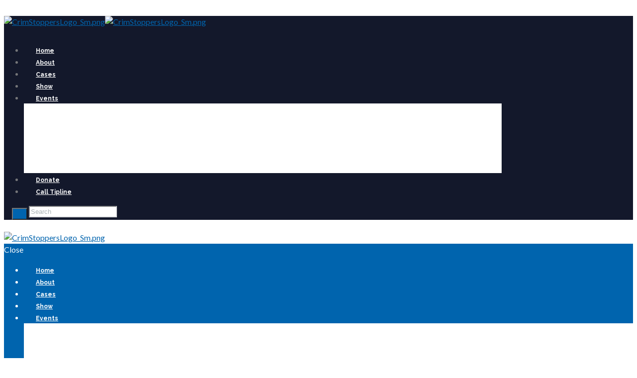

--- FILE ---
content_type: text/html; charset=UTF-8
request_url: https://crimestoppersuov.com/home-1-2/
body_size: 35221
content:
<!DOCTYPE html>
<html lang="en-US" class="scheme_original">

<head>
	<meta name='robots' content='index, follow, max-image-preview:large, max-snippet:-1, max-video-preview:-1' />
	<style>img:is([sizes="auto" i], [sizes^="auto," i]) { contain-intrinsic-size: 3000px 1500px }</style>
			<meta charset="UTF-8" />
		<meta name="viewport" content="width=device-width, initial-scale=1, maximum-scale=1">
		<meta name="format-detection" content="telephone=no">
	
		<link rel="profile" href="//gmpg.org/xfn/11" />
		<link rel="pingback" href="https://crimestoppersuov.com/xmlrpc.php" />
		
	<!-- This site is optimized with the Yoast SEO plugin v26.8 - https://yoast.com/product/yoast-seo-wordpress/ -->
	<title>Home 1 - Crime Stoppers Upper Ohio Valley</title>
	<link rel="canonical" href="https://crimestoppersuov.com/home-1-2/" />
	<meta property="og:locale" content="en_US" />
	<meta property="og:type" content="article" />
	<meta property="og:title" content="Home 1 - Crime Stoppers Upper Ohio Valley" />
	<meta property="og:url" content="https://crimestoppersuov.com/home-1-2/" />
	<meta property="og:site_name" content="Crime Stoppers Upper Ohio Valley" />
	<meta property="article:modified_time" content="2021-06-10T13:36:09+00:00" />
	<meta name="twitter:card" content="summary_large_image" />
	<meta name="twitter:label1" content="Est. reading time" />
	<meta name="twitter:data1" content="2 minutes" />
	<script type="application/ld+json" class="yoast-schema-graph">{"@context":"https://schema.org","@graph":[{"@type":"WebPage","@id":"https://crimestoppersuov.com/home-1-2/","url":"https://crimestoppersuov.com/home-1-2/","name":"Home 1 - Crime Stoppers Upper Ohio Valley","isPartOf":{"@id":"https://crimestoppersuov.com/#website"},"datePublished":"2020-09-22T01:26:46+00:00","dateModified":"2021-06-10T13:36:09+00:00","breadcrumb":{"@id":"https://crimestoppersuov.com/home-1-2/#breadcrumb"},"inLanguage":"en-US","potentialAction":[{"@type":"ReadAction","target":["https://crimestoppersuov.com/home-1-2/"]}]},{"@type":"BreadcrumbList","@id":"https://crimestoppersuov.com/home-1-2/#breadcrumb","itemListElement":[{"@type":"ListItem","position":1,"name":"Home","item":"https://crimestoppersuov.com/"},{"@type":"ListItem","position":2,"name":"Home 1"}]},{"@type":"WebSite","@id":"https://crimestoppersuov.com/#website","url":"https://crimestoppersuov.com/","name":"Crime Stoppers Upper Ohio Valley","description":"","publisher":{"@id":"https://crimestoppersuov.com/#organization"},"potentialAction":[{"@type":"SearchAction","target":{"@type":"EntryPoint","urlTemplate":"https://crimestoppersuov.com/?s={search_term_string}"},"query-input":{"@type":"PropertyValueSpecification","valueRequired":true,"valueName":"search_term_string"}}],"inLanguage":"en-US"},{"@type":"Organization","@id":"https://crimestoppersuov.com/#organization","name":"Crime Stoppers Upper Ohio Valley","url":"https://crimestoppersuov.com/","logo":{"@type":"ImageObject","inLanguage":"en-US","@id":"https://crimestoppersuov.com/#/schema/logo/image/","url":"https://crimestoppersuov.com/wp-content/uploads/2021/06/CrimStoppersLogo_Lg.png","contentUrl":"https://crimestoppersuov.com/wp-content/uploads/2021/06/CrimStoppersLogo_Lg.png","width":3225,"height":1050,"caption":"Crime Stoppers Upper Ohio Valley"},"image":{"@id":"https://crimestoppersuov.com/#/schema/logo/image/"}}]}</script>
	<!-- / Yoast SEO plugin. -->


<link rel='dns-prefetch' href='//js.stripe.com' />
<link rel='dns-prefetch' href='//www.googletagmanager.com' />
<link rel='dns-prefetch' href='//fonts.googleapis.com' />
<link rel="alternate" type="application/rss+xml" title="Crime Stoppers Upper Ohio Valley &raquo; Feed" href="https://crimestoppersuov.com/feed/" />
<link rel="alternate" type="application/rss+xml" title="Crime Stoppers Upper Ohio Valley &raquo; Comments Feed" href="https://crimestoppersuov.com/comments/feed/" />
<link rel="alternate" type="application/rss+xml" title="Crime Stoppers Upper Ohio Valley &raquo; Home 1 Comments Feed" href="https://crimestoppersuov.com/home-1-2/feed/" />
			<meta property="og:type" content="article" />
			<meta property="og:url" content="https://crimestoppersuov.com/home-1-2/" />
			<meta property="og:title" content="Home 1" />
			<meta property="og:description" content="" />  
			<script type="text/javascript">
/* <![CDATA[ */
window._wpemojiSettings = {"baseUrl":"https:\/\/s.w.org\/images\/core\/emoji\/16.0.1\/72x72\/","ext":".png","svgUrl":"https:\/\/s.w.org\/images\/core\/emoji\/16.0.1\/svg\/","svgExt":".svg","source":{"concatemoji":"https:\/\/crimestoppersuov.com\/wp-includes\/js\/wp-emoji-release.min.js?ver=6.8.3"}};
/*! This file is auto-generated */
!function(s,n){var o,i,e;function c(e){try{var t={supportTests:e,timestamp:(new Date).valueOf()};sessionStorage.setItem(o,JSON.stringify(t))}catch(e){}}function p(e,t,n){e.clearRect(0,0,e.canvas.width,e.canvas.height),e.fillText(t,0,0);var t=new Uint32Array(e.getImageData(0,0,e.canvas.width,e.canvas.height).data),a=(e.clearRect(0,0,e.canvas.width,e.canvas.height),e.fillText(n,0,0),new Uint32Array(e.getImageData(0,0,e.canvas.width,e.canvas.height).data));return t.every(function(e,t){return e===a[t]})}function u(e,t){e.clearRect(0,0,e.canvas.width,e.canvas.height),e.fillText(t,0,0);for(var n=e.getImageData(16,16,1,1),a=0;a<n.data.length;a++)if(0!==n.data[a])return!1;return!0}function f(e,t,n,a){switch(t){case"flag":return n(e,"\ud83c\udff3\ufe0f\u200d\u26a7\ufe0f","\ud83c\udff3\ufe0f\u200b\u26a7\ufe0f")?!1:!n(e,"\ud83c\udde8\ud83c\uddf6","\ud83c\udde8\u200b\ud83c\uddf6")&&!n(e,"\ud83c\udff4\udb40\udc67\udb40\udc62\udb40\udc65\udb40\udc6e\udb40\udc67\udb40\udc7f","\ud83c\udff4\u200b\udb40\udc67\u200b\udb40\udc62\u200b\udb40\udc65\u200b\udb40\udc6e\u200b\udb40\udc67\u200b\udb40\udc7f");case"emoji":return!a(e,"\ud83e\udedf")}return!1}function g(e,t,n,a){var r="undefined"!=typeof WorkerGlobalScope&&self instanceof WorkerGlobalScope?new OffscreenCanvas(300,150):s.createElement("canvas"),o=r.getContext("2d",{willReadFrequently:!0}),i=(o.textBaseline="top",o.font="600 32px Arial",{});return e.forEach(function(e){i[e]=t(o,e,n,a)}),i}function t(e){var t=s.createElement("script");t.src=e,t.defer=!0,s.head.appendChild(t)}"undefined"!=typeof Promise&&(o="wpEmojiSettingsSupports",i=["flag","emoji"],n.supports={everything:!0,everythingExceptFlag:!0},e=new Promise(function(e){s.addEventListener("DOMContentLoaded",e,{once:!0})}),new Promise(function(t){var n=function(){try{var e=JSON.parse(sessionStorage.getItem(o));if("object"==typeof e&&"number"==typeof e.timestamp&&(new Date).valueOf()<e.timestamp+604800&&"object"==typeof e.supportTests)return e.supportTests}catch(e){}return null}();if(!n){if("undefined"!=typeof Worker&&"undefined"!=typeof OffscreenCanvas&&"undefined"!=typeof URL&&URL.createObjectURL&&"undefined"!=typeof Blob)try{var e="postMessage("+g.toString()+"("+[JSON.stringify(i),f.toString(),p.toString(),u.toString()].join(",")+"));",a=new Blob([e],{type:"text/javascript"}),r=new Worker(URL.createObjectURL(a),{name:"wpTestEmojiSupports"});return void(r.onmessage=function(e){c(n=e.data),r.terminate(),t(n)})}catch(e){}c(n=g(i,f,p,u))}t(n)}).then(function(e){for(var t in e)n.supports[t]=e[t],n.supports.everything=n.supports.everything&&n.supports[t],"flag"!==t&&(n.supports.everythingExceptFlag=n.supports.everythingExceptFlag&&n.supports[t]);n.supports.everythingExceptFlag=n.supports.everythingExceptFlag&&!n.supports.flag,n.DOMReady=!1,n.readyCallback=function(){n.DOMReady=!0}}).then(function(){return e}).then(function(){var e;n.supports.everything||(n.readyCallback(),(e=n.source||{}).concatemoji?t(e.concatemoji):e.wpemoji&&e.twemoji&&(t(e.twemoji),t(e.wpemoji)))}))}((window,document),window._wpemojiSettings);
/* ]]> */
</script>

<link property="stylesheet" rel='stylesheet' id='vc_extensions_cqbundle_adminicon-css' href='https://crimestoppersuov.com/wp-content/plugins/vc_extensions/css/admin_icon.css?ver=6.8.3' type='text/css' media='all' />
<link property="stylesheet" rel='stylesheet' id='givewp-campaign-blocks-fonts-css' href='https://fonts.googleapis.com/css2?family=Inter%3Awght%40400%3B500%3B600%3B700&#038;display=swap&#038;ver=6.8.3' type='text/css' media='all' />
<link property="stylesheet" rel='stylesheet' id='trx_addons-icons-css' href='https://crimestoppersuov.com/wp-content/plugins/trx_addons/css/font-icons/css/trx_addons_icons.css' type='text/css' media='all' />
<style id='wp-emoji-styles-inline-css' type='text/css'>

	img.wp-smiley, img.emoji {
		display: inline !important;
		border: none !important;
		box-shadow: none !important;
		height: 1em !important;
		width: 1em !important;
		margin: 0 0.07em !important;
		vertical-align: -0.1em !important;
		background: none !important;
		padding: 0 !important;
	}
</style>
<link property="stylesheet" rel='stylesheet' id='wp-block-library-css' href='https://crimestoppersuov.com/wp-includes/css/dist/block-library/style.min.css?ver=6.8.3' type='text/css' media='all' />
<style id='classic-theme-styles-inline-css' type='text/css'>
/*! This file is auto-generated */
.wp-block-button__link{color:#fff;background-color:#32373c;border-radius:9999px;box-shadow:none;text-decoration:none;padding:calc(.667em + 2px) calc(1.333em + 2px);font-size:1.125em}.wp-block-file__button{background:#32373c;color:#fff;text-decoration:none}
</style>
<style id='givewp-campaign-comments-block-style-inline-css' type='text/css'>
.givewp-campaign-comment-block-card{display:flex;gap:var(--givewp-spacing-3);padding:var(--givewp-spacing-4) 0}.givewp-campaign-comment-block-card__avatar{align-items:center;border-radius:50%;display:flex;height:40px;justify-content:center;width:40px}.givewp-campaign-comment-block-card__avatar img{align-items:center;border-radius:50%;display:flex;height:auto;justify-content:center;min-width:40px;width:100%}.givewp-campaign-comment-block-card__donor-name{color:var(--givewp-neutral-700);font-size:1rem;font-weight:600;line-height:1.5;margin:0;text-align:left}.givewp-campaign-comment-block-card__details{align-items:center;color:var(--givewp-neutral-400);display:flex;font-size:.875rem;font-weight:500;gap:var(--givewp-spacing-2);height:auto;line-height:1.43;margin:2px 0 var(--givewp-spacing-3) 0;text-align:left}.givewp-campaign-comment-block-card__comment{color:var(--givewp-neutral-700);font-size:1rem;line-height:1.5;margin:0;text-align:left}.givewp-campaign-comment-block-card__read-more{background:none;border:none;color:var(--givewp-blue-500);cursor:pointer;font-size:.875rem;line-height:1.43;outline:none;padding:0}
.givewp-campaign-comments-block-empty-state{align-items:center;background-color:var(--givewp-shades-white);border:1px solid var(--givewp-neutral-50);border-radius:.5rem;display:flex;flex-direction:column;justify-content:center;padding:var(--givewp-spacing-6)}.givewp-campaign-comments-block-empty-state__details{align-items:center;display:flex;flex-direction:column;gap:var(--givewp-spacing-1);justify-content:center;margin:.875rem 0}.givewp-campaign-comments-block-empty-state__title{color:var(--givewp-neutral-700);font-size:1rem;font-weight:500;margin:0}.givewp-campaign-comments-block-empty-state__description{color:var(--givewp-neutral-700);font-size:.875rem;line-height:1.43;margin:0}
.givewp-campaign-comment-block{background-color:var(--givewp-shades-white);display:flex;flex-direction:column;gap:var(--givewp-spacing-2);padding:var(--givewp-spacing-6) 0}.givewp-campaign-comment-block__title{color:var(--givewp-neutral-900);font-size:18px;font-weight:600;line-height:1.56;margin:0;text-align:left}.givewp-campaign-comment-block__cta{align-items:center;background-color:var(--givewp-neutral-50);border-radius:4px;color:var(--giewp-neutral-500);display:flex;font-size:14px;font-weight:600;gap:8px;height:36px;line-height:1.43;margin:0;padding:var(--givewp-spacing-2) var(--givewp-spacing-4);text-align:left}

</style>
<style id='givewp-campaign-cover-block-style-inline-css' type='text/css'>
.givewp-campaign-selector{border:1px solid #e5e7eb;border-radius:5px;box-shadow:0 2px 4px 0 rgba(0,0,0,.05);display:flex;flex-direction:column;gap:20px;padding:40px 24px}.givewp-campaign-selector__label{padding-bottom:16px}.givewp-campaign-selector__select input[type=text]:focus{border-color:transparent;box-shadow:0 0 0 1px transparent;outline:2px solid transparent}.givewp-campaign-selector__logo{align-self:center}.givewp-campaign-selector__open{background:#2271b1;border:none;border-radius:5px;color:#fff;cursor:pointer;padding:.5rem 1rem}.givewp-campaign-selector__submit{background-color:#27ae60;border:0;border-radius:5px;color:#fff;font-weight:700;outline:none;padding:1rem;text-align:center;transition:.2s;width:100%}.givewp-campaign-selector__submit:disabled{background-color:#f3f4f6;color:#9ca0af}.givewp-campaign-selector__submit:hover:not(:disabled){cursor:pointer;filter:brightness(1.2)}
.givewp-campaign-cover-block__button{align-items:center;border:1px solid #2271b1;border-radius:2px;color:#2271b1;display:flex;justify-content:center;margin-bottom:.5rem;min-height:32px;width:100%}.givewp-campaign-cover-block__image{border-radius:2px;display:flex;flex-grow:1;margin-bottom:.5rem;max-height:4.44rem;-o-object-fit:cover;object-fit:cover;width:100%}.givewp-campaign-cover-block__help-text{color:#4b5563;font-size:.75rem;font-stretch:normal;font-style:normal;font-weight:400;letter-spacing:normal;line-height:1.4;text-align:left}.givewp-campaign-cover-block__edit-campaign-link{align-items:center;display:inline-flex;font-size:.75rem;font-stretch:normal;font-style:normal;font-weight:400;gap:.125rem;line-height:1.4}.givewp-campaign-cover-block__edit-campaign-link svg{fill:currentColor;height:1.25rem;width:1.25rem}.givewp-campaign-cover-block-preview__image{align-items:center;display:flex;height:100%;justify-content:center;width:100%}

</style>
<style id='givewp-campaign-donations-style-inline-css' type='text/css'>
.givewp-campaign-donations-block{padding:1.5rem 0}.givewp-campaign-donations-block *{font-family:Inter,sans-serif}.givewp-campaign-donations-block .givewp-campaign-donations-block__header{align-items:center;display:flex;justify-content:space-between;margin-bottom:.5rem}.givewp-campaign-donations-block .givewp-campaign-donations-block__title{color:var(--givewp-neutral-900);font-size:1.125rem;font-weight:600;line-height:1.56;margin:0}.givewp-campaign-donations-block .givewp-campaign-donations-block__donations{display:grid;gap:.5rem;margin:0;padding:0}.givewp-campaign-donations-block .givewp-campaign-donations-block__donation,.givewp-campaign-donations-block .givewp-campaign-donations-block__empty-state{background-color:var(--givewp-shades-white);border:1px solid var(--givewp-neutral-50);border-radius:.5rem;display:flex;padding:1rem}.givewp-campaign-donations-block .givewp-campaign-donations-block__donation{align-items:center;gap:.75rem}.givewp-campaign-donations-block .givewp-campaign-donations-block__donation-icon{align-items:center;display:flex}.givewp-campaign-donations-block .givewp-campaign-donations-block__donation-icon img{border-radius:100%;height:2.5rem;-o-object-fit:cover;object-fit:cover;width:2.5rem}.givewp-campaign-donations-block .givewp-campaign-donations-block__donation-info{display:flex;flex-direction:column;justify-content:center;row-gap:.25rem}.givewp-campaign-donations-block .givewp-campaign-donations-block__donation-description{color:var(--givewp-neutral-500);font-size:1rem;font-weight:500;line-height:1.5;margin:0}.givewp-campaign-donations-block .givewp-campaign-donations-block__donation-description strong{color:var(--givewp-neutral-700);font-weight:600}.givewp-campaign-donations-block .givewp-campaign-donations-block__donation-date{align-items:center;color:var(--givewp-neutral-400);display:flex;font-size:.875rem;font-weight:500;line-height:1.43}.givewp-campaign-donations-block .givewp-campaign-donations-block__donation-ribbon{align-items:center;border-radius:100%;color:#1f2937;display:flex;height:1.25rem;justify-content:center;margin-left:auto;width:1.25rem}.givewp-campaign-donations-block .givewp-campaign-donations-block__donation-ribbon[data-position="1"]{background-color:gold}.givewp-campaign-donations-block .givewp-campaign-donations-block__donation-ribbon[data-position="2"]{background-color:silver}.givewp-campaign-donations-block .givewp-campaign-donations-block__donation-ribbon[data-position="3"]{background-color:#cd7f32;color:#fffaf2}.givewp-campaign-donations-block .givewp-campaign-donations-block__donation-amount{color:var(--givewp-neutral-700);font-size:1.125rem;font-weight:600;line-height:1.56;margin-left:auto}.givewp-campaign-donations-block .givewp-campaign-donations-block__footer{display:flex;justify-content:center;margin-top:.5rem}.givewp-campaign-donations-block .givewp-campaign-donations-block__donate-button button.givewp-donation-form-modal__open,.givewp-campaign-donations-block .givewp-campaign-donations-block__empty-button button.givewp-donation-form-modal__open,.givewp-campaign-donations-block .givewp-campaign-donations-block__load-more-button{background:none!important;border:1px solid var(--givewp-primary-color);border-radius:.5rem;color:var(--givewp-primary-color)!important;font-size:.875rem;font-weight:600;line-height:1.43;padding:.25rem 1rem!important}.givewp-campaign-donations-block .givewp-campaign-donations-block__donate-button button.givewp-donation-form-modal__open:hover,.givewp-campaign-donations-block .givewp-campaign-donations-block__empty-button button.givewp-donation-form-modal__open:hover,.givewp-campaign-donations-block .givewp-campaign-donations-block__load-more-button:hover{background:var(--givewp-primary-color)!important;color:var(--givewp-shades-white)!important}.givewp-campaign-donations-block .givewp-campaign-donations-block__empty-state{align-items:center;flex-direction:column;padding:1.5rem}.givewp-campaign-donations-block .givewp-campaign-donations-block__empty-description,.givewp-campaign-donations-block .givewp-campaign-donations-block__empty-title{color:var(--givewp-neutral-700);margin:0}.givewp-campaign-donations-block .givewp-campaign-donations-block__empty-title{font-size:1rem;font-weight:500;line-height:1.5}.givewp-campaign-donations-block .givewp-campaign-donations-block__empty-description{font-size:.875rem;line-height:1.43;margin-top:.25rem}.givewp-campaign-donations-block .givewp-campaign-donations-block__empty-icon{color:var(--givewp-secondary-color);margin-bottom:.875rem;order:-1}.givewp-campaign-donations-block .givewp-campaign-donations-block__empty-button{margin-top:.875rem}.givewp-campaign-donations-block .givewp-campaign-donations-block__empty-button button.givewp-donation-form-modal__open{border-radius:.25rem;padding:.5rem 1rem!important}

</style>
<link property="stylesheet" rel='stylesheet' id='givewp-campaign-donors-style-css' href='https://crimestoppersuov.com/wp-content/plugins/give/build/campaignDonorsBlockApp.css?ver=1.0.0' type='text/css' media='all' />
<style id='givewp-campaign-form-style-inline-css' type='text/css'>
.givewp-donation-form-modal{outline:none;overflow-y:scroll;padding:1rem;width:100%}.givewp-donation-form-modal[data-entering=true]{animation:modal-fade .3s,modal-zoom .6s}@keyframes modal-fade{0%{opacity:0}to{opacity:1}}@keyframes modal-zoom{0%{transform:scale(.8)}to{transform:scale(1)}}.givewp-donation-form-modal__overlay{align-items:center;background:rgba(0,0,0,.7);display:flex;flex-direction:column;height:var(--visual-viewport-height);justify-content:center;left:0;position:fixed;top:0;width:100vw;z-index:100}.givewp-donation-form-modal__overlay[data-loading=true]{display:none}.givewp-donation-form-modal__overlay[data-entering=true]{animation:modal-fade .3s}.givewp-donation-form-modal__overlay[data-exiting=true]{animation:modal-fade .15s ease-in reverse}.givewp-donation-form-modal__open__spinner{left:50%;line-height:1;position:absolute;top:50%;transform:translate(-50%,-50%);z-index:100}.givewp-donation-form-modal__open{position:relative}.givewp-donation-form-modal__close{background:#e7e8ed;border:1px solid transparent;border-radius:50%;cursor:pointer;display:flex;padding:.75rem;position:fixed;right:25px;top:25px;transition:.2s;width:-moz-fit-content;width:fit-content;z-index:999}.givewp-donation-form-modal__close svg{height:1rem;width:1rem}.givewp-donation-form-modal__close:active,.givewp-donation-form-modal__close:focus,.givewp-donation-form-modal__close:hover{background-color:#caccd7;border:1px solid #caccd7}.admin-bar .givewp-donation-form-modal{margin-top:32px}.admin-bar .givewp-donation-form-modal__close{top:57px}
.givewp-entity-selector{border:1px solid #e5e7eb;border-radius:5px;box-shadow:0 2px 4px 0 rgba(0,0,0,.05);display:flex;flex-direction:column;gap:20px;padding:40px 24px}.givewp-entity-selector__label{padding-bottom:16px}.givewp-entity-selector__select input[type=text]:focus{border-color:transparent;box-shadow:0 0 0 1px transparent;outline:2px solid transparent}.givewp-entity-selector__logo{align-self:center}.givewp-entity-selector__open{background:#2271b1;border:none;border-radius:5px;color:#fff;cursor:pointer;padding:.5rem 1rem}.givewp-entity-selector__submit{background-color:#27ae60;border:0;border-radius:5px;color:#fff;font-weight:700;outline:none;padding:1rem;text-align:center;transition:.2s;width:100%}.givewp-entity-selector__submit:disabled{background-color:#f3f4f6;color:#9ca0af}.givewp-entity-selector__submit:hover:not(:disabled){cursor:pointer;filter:brightness(1.2)}
.givewp-campaign-selector{border:1px solid #e5e7eb;border-radius:5px;box-shadow:0 2px 4px 0 rgba(0,0,0,.05);display:flex;flex-direction:column;gap:20px;padding:40px 24px}.givewp-campaign-selector__label{padding-bottom:16px}.givewp-campaign-selector__select input[type=text]:focus{border-color:transparent;box-shadow:0 0 0 1px transparent;outline:2px solid transparent}.givewp-campaign-selector__logo{align-self:center}.givewp-campaign-selector__open{background:#2271b1;border:none;border-radius:5px;color:#fff;cursor:pointer;padding:.5rem 1rem}.givewp-campaign-selector__submit{background-color:#27ae60;border:0;border-radius:5px;color:#fff;font-weight:700;outline:none;padding:1rem;text-align:center;transition:.2s;width:100%}.givewp-campaign-selector__submit:disabled{background-color:#f3f4f6;color:#9ca0af}.givewp-campaign-selector__submit:hover:not(:disabled){cursor:pointer;filter:brightness(1.2)}
.givewp-donation-form-link,.givewp-donation-form-modal__open{background:var(--givewp-primary-color,#2271b1);border:none;border-radius:5px;color:#fff;cursor:pointer;font-family:-apple-system,BlinkMacSystemFont,Segoe UI,Roboto,Oxygen-Sans,Ubuntu,Cantarell,Helvetica Neue,sans-serif;font-size:1rem;font-weight:500!important;line-height:1.5;padding:.75rem 1.25rem!important;text-decoration:none!important;transition:all .2s ease;width:100%}.givewp-donation-form-link:active,.givewp-donation-form-link:focus,.givewp-donation-form-link:focus-visible,.givewp-donation-form-link:hover,.givewp-donation-form-modal__open:active,.givewp-donation-form-modal__open:focus,.givewp-donation-form-modal__open:focus-visible,.givewp-donation-form-modal__open:hover{background-color:color-mix(in srgb,var(--givewp-primary-color,#2271b1),#000 20%)}.components-input-control__label{width:100%}.wp-block-givewp-campaign-form{position:relative}.wp-block-givewp-campaign-form form[id*=give-form] #give-gateway-radio-list>li input[type=radio]{display:inline-block}.wp-block-givewp-campaign-form iframe{pointer-events:none;width:100%!important}.give-change-donation-form-btn svg{margin-top:3px}.givewp-default-form-toggle{margin-top:var(--givewp-spacing-4)}

</style>
<style id='givewp-campaign-goal-style-inline-css' type='text/css'>
.givewp-campaign-goal{display:flex;flex-direction:column;gap:.5rem;padding-bottom:1rem}.givewp-campaign-goal__container{display:flex;flex-direction:row;justify-content:space-between}.givewp-campaign-goal__container-item{display:flex;flex-direction:column;gap:.2rem}.givewp-campaign-goal__container-item span{color:var(--givewp-neutral-500);font-size:12px;font-weight:600;letter-spacing:.48px;line-height:1.5;text-transform:uppercase}.givewp-campaign-goal__container-item strong{color:var(--givewp-neutral-900);font-size:20px;font-weight:600;line-height:1.6}.givewp-campaign-goal__progress-bar{display:flex}.givewp-campaign-goal__progress-bar-container{background-color:#f2f2f2;border-radius:14px;box-shadow:inset 0 1px 4px 0 rgba(0,0,0,.09);display:flex;flex-grow:1;height:8px}.givewp-campaign-goal__progress-bar-progress{background:var(--givewp-secondary-color,#2d802f);border-radius:14px;box-shadow:inset 0 1px 4px 0 rgba(0,0,0,.09);display:flex;height:8px}

</style>
<style id='givewp-campaign-stats-block-style-inline-css' type='text/css'>
.givewp-campaign-stats-block span{color:var(--givewp-neutral-500);display:block;font-size:12px;font-weight:600;letter-spacing:.48px;line-height:1.5;margin-bottom:2px;text-align:left;text-transform:uppercase}.givewp-campaign-stats-block strong{color:var(--givewp-neutral-900);font-size:20px;font-weight:600;letter-spacing:normal;line-height:1.6}

</style>
<style id='givewp-campaign-donate-button-style-inline-css' type='text/css'>
.givewp-donation-form-link,.givewp-donation-form-modal__open{background:var(--givewp-primary-color,#2271b1);border:none;border-radius:5px;color:#fff;cursor:pointer;font-family:-apple-system,BlinkMacSystemFont,Segoe UI,Roboto,Oxygen-Sans,Ubuntu,Cantarell,Helvetica Neue,sans-serif;font-size:1rem;font-weight:500!important;line-height:1.5;padding:.75rem 1.25rem!important;text-decoration:none!important;transition:all .2s ease;width:100%}.givewp-donation-form-link:active,.givewp-donation-form-link:focus,.givewp-donation-form-link:focus-visible,.givewp-donation-form-link:hover,.givewp-donation-form-modal__open:active,.givewp-donation-form-modal__open:focus,.givewp-donation-form-modal__open:focus-visible,.givewp-donation-form-modal__open:hover{background-color:color-mix(in srgb,var(--givewp-primary-color,#2271b1),#000 20%)}.give-change-donation-form-btn svg{margin-top:3px}.givewp-default-form-toggle{margin-top:var(--givewp-spacing-4)}

</style>
<link property="stylesheet" rel='stylesheet' id='wp-components-css' href='https://crimestoppersuov.com/wp-includes/css/dist/components/style.min.css?ver=6.8.3' type='text/css' media='all' />
<link property="stylesheet" rel='stylesheet' id='wp-preferences-css' href='https://crimestoppersuov.com/wp-includes/css/dist/preferences/style.min.css?ver=6.8.3' type='text/css' media='all' />
<link property="stylesheet" rel='stylesheet' id='wp-block-editor-css' href='https://crimestoppersuov.com/wp-includes/css/dist/block-editor/style.min.css?ver=6.8.3' type='text/css' media='all' />
<link property="stylesheet" rel='stylesheet' id='popup-maker-block-library-style-css' href='https://crimestoppersuov.com/wp-content/plugins/popup-maker/dist/packages/block-library-style.css?ver=dbea705cfafe089d65f1' type='text/css' media='all' />
<style id='global-styles-inline-css' type='text/css'>
:root{--wp--preset--aspect-ratio--square: 1;--wp--preset--aspect-ratio--4-3: 4/3;--wp--preset--aspect-ratio--3-4: 3/4;--wp--preset--aspect-ratio--3-2: 3/2;--wp--preset--aspect-ratio--2-3: 2/3;--wp--preset--aspect-ratio--16-9: 16/9;--wp--preset--aspect-ratio--9-16: 9/16;--wp--preset--color--black: #000000;--wp--preset--color--cyan-bluish-gray: #abb8c3;--wp--preset--color--white: #ffffff;--wp--preset--color--pale-pink: #f78da7;--wp--preset--color--vivid-red: #cf2e2e;--wp--preset--color--luminous-vivid-orange: #ff6900;--wp--preset--color--luminous-vivid-amber: #fcb900;--wp--preset--color--light-green-cyan: #7bdcb5;--wp--preset--color--vivid-green-cyan: #00d084;--wp--preset--color--pale-cyan-blue: #8ed1fc;--wp--preset--color--vivid-cyan-blue: #0693e3;--wp--preset--color--vivid-purple: #9b51e0;--wp--preset--gradient--vivid-cyan-blue-to-vivid-purple: linear-gradient(135deg,rgba(6,147,227,1) 0%,rgb(155,81,224) 100%);--wp--preset--gradient--light-green-cyan-to-vivid-green-cyan: linear-gradient(135deg,rgb(122,220,180) 0%,rgb(0,208,130) 100%);--wp--preset--gradient--luminous-vivid-amber-to-luminous-vivid-orange: linear-gradient(135deg,rgba(252,185,0,1) 0%,rgba(255,105,0,1) 100%);--wp--preset--gradient--luminous-vivid-orange-to-vivid-red: linear-gradient(135deg,rgba(255,105,0,1) 0%,rgb(207,46,46) 100%);--wp--preset--gradient--very-light-gray-to-cyan-bluish-gray: linear-gradient(135deg,rgb(238,238,238) 0%,rgb(169,184,195) 100%);--wp--preset--gradient--cool-to-warm-spectrum: linear-gradient(135deg,rgb(74,234,220) 0%,rgb(151,120,209) 20%,rgb(207,42,186) 40%,rgb(238,44,130) 60%,rgb(251,105,98) 80%,rgb(254,248,76) 100%);--wp--preset--gradient--blush-light-purple: linear-gradient(135deg,rgb(255,206,236) 0%,rgb(152,150,240) 100%);--wp--preset--gradient--blush-bordeaux: linear-gradient(135deg,rgb(254,205,165) 0%,rgb(254,45,45) 50%,rgb(107,0,62) 100%);--wp--preset--gradient--luminous-dusk: linear-gradient(135deg,rgb(255,203,112) 0%,rgb(199,81,192) 50%,rgb(65,88,208) 100%);--wp--preset--gradient--pale-ocean: linear-gradient(135deg,rgb(255,245,203) 0%,rgb(182,227,212) 50%,rgb(51,167,181) 100%);--wp--preset--gradient--electric-grass: linear-gradient(135deg,rgb(202,248,128) 0%,rgb(113,206,126) 100%);--wp--preset--gradient--midnight: linear-gradient(135deg,rgb(2,3,129) 0%,rgb(40,116,252) 100%);--wp--preset--font-size--small: 13px;--wp--preset--font-size--medium: 20px;--wp--preset--font-size--large: 36px;--wp--preset--font-size--x-large: 42px;--wp--preset--spacing--20: 0.44rem;--wp--preset--spacing--30: 0.67rem;--wp--preset--spacing--40: 1rem;--wp--preset--spacing--50: 1.5rem;--wp--preset--spacing--60: 2.25rem;--wp--preset--spacing--70: 3.38rem;--wp--preset--spacing--80: 5.06rem;--wp--preset--shadow--natural: 6px 6px 9px rgba(0, 0, 0, 0.2);--wp--preset--shadow--deep: 12px 12px 50px rgba(0, 0, 0, 0.4);--wp--preset--shadow--sharp: 6px 6px 0px rgba(0, 0, 0, 0.2);--wp--preset--shadow--outlined: 6px 6px 0px -3px rgba(255, 255, 255, 1), 6px 6px rgba(0, 0, 0, 1);--wp--preset--shadow--crisp: 6px 6px 0px rgba(0, 0, 0, 1);}:where(.is-layout-flex){gap: 0.5em;}:where(.is-layout-grid){gap: 0.5em;}body .is-layout-flex{display: flex;}.is-layout-flex{flex-wrap: wrap;align-items: center;}.is-layout-flex > :is(*, div){margin: 0;}body .is-layout-grid{display: grid;}.is-layout-grid > :is(*, div){margin: 0;}:where(.wp-block-columns.is-layout-flex){gap: 2em;}:where(.wp-block-columns.is-layout-grid){gap: 2em;}:where(.wp-block-post-template.is-layout-flex){gap: 1.25em;}:where(.wp-block-post-template.is-layout-grid){gap: 1.25em;}.has-black-color{color: var(--wp--preset--color--black) !important;}.has-cyan-bluish-gray-color{color: var(--wp--preset--color--cyan-bluish-gray) !important;}.has-white-color{color: var(--wp--preset--color--white) !important;}.has-pale-pink-color{color: var(--wp--preset--color--pale-pink) !important;}.has-vivid-red-color{color: var(--wp--preset--color--vivid-red) !important;}.has-luminous-vivid-orange-color{color: var(--wp--preset--color--luminous-vivid-orange) !important;}.has-luminous-vivid-amber-color{color: var(--wp--preset--color--luminous-vivid-amber) !important;}.has-light-green-cyan-color{color: var(--wp--preset--color--light-green-cyan) !important;}.has-vivid-green-cyan-color{color: var(--wp--preset--color--vivid-green-cyan) !important;}.has-pale-cyan-blue-color{color: var(--wp--preset--color--pale-cyan-blue) !important;}.has-vivid-cyan-blue-color{color: var(--wp--preset--color--vivid-cyan-blue) !important;}.has-vivid-purple-color{color: var(--wp--preset--color--vivid-purple) !important;}.has-black-background-color{background-color: var(--wp--preset--color--black) !important;}.has-cyan-bluish-gray-background-color{background-color: var(--wp--preset--color--cyan-bluish-gray) !important;}.has-white-background-color{background-color: var(--wp--preset--color--white) !important;}.has-pale-pink-background-color{background-color: var(--wp--preset--color--pale-pink) !important;}.has-vivid-red-background-color{background-color: var(--wp--preset--color--vivid-red) !important;}.has-luminous-vivid-orange-background-color{background-color: var(--wp--preset--color--luminous-vivid-orange) !important;}.has-luminous-vivid-amber-background-color{background-color: var(--wp--preset--color--luminous-vivid-amber) !important;}.has-light-green-cyan-background-color{background-color: var(--wp--preset--color--light-green-cyan) !important;}.has-vivid-green-cyan-background-color{background-color: var(--wp--preset--color--vivid-green-cyan) !important;}.has-pale-cyan-blue-background-color{background-color: var(--wp--preset--color--pale-cyan-blue) !important;}.has-vivid-cyan-blue-background-color{background-color: var(--wp--preset--color--vivid-cyan-blue) !important;}.has-vivid-purple-background-color{background-color: var(--wp--preset--color--vivid-purple) !important;}.has-black-border-color{border-color: var(--wp--preset--color--black) !important;}.has-cyan-bluish-gray-border-color{border-color: var(--wp--preset--color--cyan-bluish-gray) !important;}.has-white-border-color{border-color: var(--wp--preset--color--white) !important;}.has-pale-pink-border-color{border-color: var(--wp--preset--color--pale-pink) !important;}.has-vivid-red-border-color{border-color: var(--wp--preset--color--vivid-red) !important;}.has-luminous-vivid-orange-border-color{border-color: var(--wp--preset--color--luminous-vivid-orange) !important;}.has-luminous-vivid-amber-border-color{border-color: var(--wp--preset--color--luminous-vivid-amber) !important;}.has-light-green-cyan-border-color{border-color: var(--wp--preset--color--light-green-cyan) !important;}.has-vivid-green-cyan-border-color{border-color: var(--wp--preset--color--vivid-green-cyan) !important;}.has-pale-cyan-blue-border-color{border-color: var(--wp--preset--color--pale-cyan-blue) !important;}.has-vivid-cyan-blue-border-color{border-color: var(--wp--preset--color--vivid-cyan-blue) !important;}.has-vivid-purple-border-color{border-color: var(--wp--preset--color--vivid-purple) !important;}.has-vivid-cyan-blue-to-vivid-purple-gradient-background{background: var(--wp--preset--gradient--vivid-cyan-blue-to-vivid-purple) !important;}.has-light-green-cyan-to-vivid-green-cyan-gradient-background{background: var(--wp--preset--gradient--light-green-cyan-to-vivid-green-cyan) !important;}.has-luminous-vivid-amber-to-luminous-vivid-orange-gradient-background{background: var(--wp--preset--gradient--luminous-vivid-amber-to-luminous-vivid-orange) !important;}.has-luminous-vivid-orange-to-vivid-red-gradient-background{background: var(--wp--preset--gradient--luminous-vivid-orange-to-vivid-red) !important;}.has-very-light-gray-to-cyan-bluish-gray-gradient-background{background: var(--wp--preset--gradient--very-light-gray-to-cyan-bluish-gray) !important;}.has-cool-to-warm-spectrum-gradient-background{background: var(--wp--preset--gradient--cool-to-warm-spectrum) !important;}.has-blush-light-purple-gradient-background{background: var(--wp--preset--gradient--blush-light-purple) !important;}.has-blush-bordeaux-gradient-background{background: var(--wp--preset--gradient--blush-bordeaux) !important;}.has-luminous-dusk-gradient-background{background: var(--wp--preset--gradient--luminous-dusk) !important;}.has-pale-ocean-gradient-background{background: var(--wp--preset--gradient--pale-ocean) !important;}.has-electric-grass-gradient-background{background: var(--wp--preset--gradient--electric-grass) !important;}.has-midnight-gradient-background{background: var(--wp--preset--gradient--midnight) !important;}.has-small-font-size{font-size: var(--wp--preset--font-size--small) !important;}.has-medium-font-size{font-size: var(--wp--preset--font-size--medium) !important;}.has-large-font-size{font-size: var(--wp--preset--font-size--large) !important;}.has-x-large-font-size{font-size: var(--wp--preset--font-size--x-large) !important;}
:where(.wp-block-post-template.is-layout-flex){gap: 1.25em;}:where(.wp-block-post-template.is-layout-grid){gap: 1.25em;}
:where(.wp-block-columns.is-layout-flex){gap: 2em;}:where(.wp-block-columns.is-layout-grid){gap: 2em;}
:root :where(.wp-block-pullquote){font-size: 1.5em;line-height: 1.6;}
</style>
<link property="stylesheet" rel='stylesheet' id='advanced-popups-css' href='https://crimestoppersuov.com/wp-content/plugins/advanced-popups/public/css/advanced-popups-public.css?ver=1.2.2' type='text/css' media='all' />
<link property="stylesheet" rel='stylesheet' id='essential-grid-plugin-settings-css' href='https://crimestoppersuov.com/wp-content/plugins/essential-grid/public/assets/css/settings.css?ver=2.3.6' type='text/css' media='all' />
<link property="stylesheet" rel='stylesheet' id='tp-fontello-css' href='https://crimestoppersuov.com/wp-content/plugins/essential-grid/public/assets/font/fontello/css/fontello.css?ver=2.3.6' type='text/css' media='all' />
<link property="stylesheet" rel='stylesheet' id='magnific-popup-css' href='https://crimestoppersuov.com/wp-content/plugins/trx_addons/js/magnific/magnific-popup.min.css' type='text/css' media='all' />
<link property="stylesheet" rel='stylesheet' id='give-styles-css' href='https://crimestoppersuov.com/wp-content/plugins/give/build/assets/dist/css/give.css?ver=4.13.2' type='text/css' media='all' />
<link property="stylesheet" rel='stylesheet' id='give-donation-summary-style-frontend-css' href='https://crimestoppersuov.com/wp-content/plugins/give/build/assets/dist/css/give-donation-summary.css?ver=4.13.2' type='text/css' media='all' />
<link property="stylesheet" rel='stylesheet' id='givewp-design-system-foundation-css' href='https://crimestoppersuov.com/wp-content/plugins/give/build/assets/dist/css/design-system/foundation.css?ver=1.2.0' type='text/css' media='all' />
<link property="stylesheet" rel='stylesheet' id='police-department-font-google-fonts-style-css' href='//fonts.googleapis.com/css?family=Raleway:300,300italic,400,400italic,700,700italic|Lato:300,300italic,400,400italic,700,700italic&#038;subset=latin,latin-ext' type='text/css' media='all' />
<link property="stylesheet" rel='stylesheet' id='fontello-icons-css' href='https://crimestoppersuov.com/wp-content/themes/police-department/css/fontello/css/fontello.css' type='text/css' media='all' />
<link property="stylesheet" rel='stylesheet' id='police-department-main-style-css' href='https://crimestoppersuov.com/wp-content/themes/police-department/style.css' type='text/css' media='all' />
<link property="stylesheet" rel='stylesheet' id='police-department-animation-style-css' href='https://crimestoppersuov.com/wp-content/themes/police-department/fw/css/core.animation.css' type='text/css' media='all' />
<link property="stylesheet" rel='stylesheet' id='police_department-shortcodes-style-css' href='https://crimestoppersuov.com/wp-content/plugins/trx_utils/shortcodes/theme.shortcodes.css' type='text/css' media='all' />
<link property="stylesheet" rel='stylesheet' id='police-department-theme-style-css' href='https://crimestoppersuov.com/wp-content/themes/police-department/css/theme.css' type='text/css' media='all' />
<style id='police-department-theme-style-inline-css' type='text/css'>
  .contacts_wrap .logo img{height:30px}.white{color:#ffffff !important}
</style>
<link property="stylesheet" rel='stylesheet' id='police-department-responsive-style-css' href='https://crimestoppersuov.com/wp-content/themes/police-department/css/responsive.css' type='text/css' media='all' />
<link property="stylesheet" rel='stylesheet' id='mediaelement-css' href='https://crimestoppersuov.com/wp-includes/js/mediaelement/mediaelementplayer-legacy.min.css?ver=4.2.17' type='text/css' media='all' />
<link property="stylesheet" rel='stylesheet' id='wp-mediaelement-css' href='https://crimestoppersuov.com/wp-includes/js/mediaelement/wp-mediaelement.min.css?ver=6.8.3' type='text/css' media='all' />
<link property="stylesheet" rel='stylesheet' id='js_composer_front-css' href='https://crimestoppersuov.com/wp-content/plugins/js_composer/assets/css/js_composer.min.css?ver=8.7.1' type='text/css' media='all' />
<link property="stylesheet" rel='stylesheet' id='trx_addons-css' href='https://crimestoppersuov.com/wp-content/plugins/trx_addons/css/__styles.css' type='text/css' media='all' />
<link property="stylesheet" rel='stylesheet' id='trx_addons-cpt_services-css' href='https://crimestoppersuov.com/wp-content/plugins/trx_addons/components/cpt/services/services.css' type='text/css' media='all' />
<link property="stylesheet" rel='stylesheet' id='trx_addons-cpt_services-responsive-css' href='https://crimestoppersuov.com/wp-content/plugins/trx_addons/components/cpt/services/services.responsive.css' type='text/css' media='(max-width:1439px)' />
<link property="stylesheet" rel='stylesheet' id='trx_addons-sc_content-css' href='https://crimestoppersuov.com/wp-content/plugins/trx_addons/components/shortcodes/content/content.css' type='text/css' media='all' />
<link property="stylesheet" rel='stylesheet' id='trx_addons-sc_content-responsive-css' href='https://crimestoppersuov.com/wp-content/plugins/trx_addons/components/shortcodes/content/content.responsive.css' type='text/css' media='(max-width:1439px)' />
<link property="stylesheet" rel='stylesheet' id='trx_addons-animations-css' href='https://crimestoppersuov.com/wp-content/plugins/trx_addons/css/trx_addons.animations.css' type='text/css' media='all' />
<link property="stylesheet" rel='stylesheet' id='trx_addons-responsive-css' href='https://crimestoppersuov.com/wp-content/plugins/trx_addons/css/__responsive.css' type='text/css' media='(max-width:1439px)' />
<script type="text/javascript" src="https://crimestoppersuov.com/wp-includes/js/jquery/jquery.min.js?ver=3.7.1" id="jquery-core-js"></script>
<script type="text/javascript" src="https://crimestoppersuov.com/wp-includes/js/jquery/jquery-migrate.min.js?ver=3.4.1" id="jquery-migrate-js"></script>
<script type="text/javascript" src="https://crimestoppersuov.com/wp-content/plugins/advanced-popups/public/js/advanced-popups-public.js?ver=1.2.2" id="advanced-popups-js"></script>
<script type="text/javascript" id="give-stripe-js-js-extra">
/* <![CDATA[ */
var give_stripe_vars = {"zero_based_currency":"","zero_based_currencies_list":["JPY","KRW","CLP","ISK","BIF","DJF","GNF","KHR","KPW","LAK","LKR","MGA","MZN","VUV"],"sitename":"Crime Stoppers Upper Ohio Valley","checkoutBtnTitle":"Donate","publishable_key":"pk_live_51O2xxECplIth3GWFcr2UZrvpAo2zXXmbZzl9dVLBiNKiua9NIuxfsAtryNFD0VpMMsXbXz8wgV6BImamRq4TuRgi00khnX9RZ9","checkout_image":"","checkout_address":"","checkout_processing_text":"Donation Processing...","give_version":"4.13.2","cc_fields_format":"multi","card_number_placeholder_text":"Card Number","card_cvc_placeholder_text":"CVC","donate_button_text":"Donate Now","element_font_styles":{"cssSrc":false},"element_base_styles":{"color":"#32325D","fontWeight":500,"fontSize":"16px","fontSmoothing":"antialiased","::placeholder":{"color":"#222222"},":-webkit-autofill":{"color":"#e39f48"}},"element_complete_styles":{},"element_empty_styles":{},"element_invalid_styles":{},"float_labels":"","base_country":"US","preferred_locale":"en"};
/* ]]> */
</script>
<script type="text/javascript" src="https://js.stripe.com/v3/?ver=4.13.2" id="give-stripe-js-js"></script>
<script type="text/javascript" src="https://crimestoppersuov.com/wp-content/plugins/give/build/assets/dist/js/give-stripe.js?ver=4.13.2" id="give-stripe-onpage-js-js"></script>
<script type="text/javascript" src="https://crimestoppersuov.com/wp-includes/js/dist/hooks.min.js?ver=4d63a3d491d11ffd8ac6" id="wp-hooks-js"></script>
<script type="text/javascript" src="https://crimestoppersuov.com/wp-includes/js/dist/i18n.min.js?ver=5e580eb46a90c2b997e6" id="wp-i18n-js"></script>
<script type="text/javascript" id="wp-i18n-js-after">
/* <![CDATA[ */
wp.i18n.setLocaleData( { 'text direction\u0004ltr': [ 'ltr' ] } );
/* ]]> */
</script>
<script type="text/javascript" id="give-js-extra">
/* <![CDATA[ */
var give_global_vars = {"ajaxurl":"https:\/\/crimestoppersuov.com\/wp-admin\/admin-ajax.php","checkout_nonce":"3ebe62798c","currency":"USD","currency_sign":"$","currency_pos":"before","thousands_separator":",","decimal_separator":".","no_gateway":"Please select a payment method.","bad_minimum":"The minimum custom donation amount for this form is","bad_maximum":"The maximum custom donation amount for this form is","general_loading":"Loading...","purchase_loading":"Please Wait...","textForOverlayScreen":"<h3>Processing...<\/h3><p>This will only take a second!<\/p>","number_decimals":"2","is_test_mode":"","give_version":"4.13.2","magnific_options":{"main_class":"give-modal","close_on_bg_click":false},"form_translation":{"payment-mode":"Please select payment mode.","give_first":"Please enter your first name.","give_last":"Please enter your last name.","give_email":"Please enter a valid email address.","give_user_login":"Invalid email address or username.","give_user_pass":"Enter a password.","give_user_pass_confirm":"Enter the password confirmation.","give_agree_to_terms":"You must agree to the terms and conditions."},"confirm_email_sent_message":"Please check your email and click on the link to access your complete donation history.","ajax_vars":{"ajaxurl":"https:\/\/crimestoppersuov.com\/wp-admin\/admin-ajax.php","ajaxNonce":"481ee07fb7","loading":"Loading","select_option":"Please select an option","default_gateway":"stripe","permalinks":"1","number_decimals":2},"cookie_hash":"cc3bdc3e9df6088295c523b8c279d9c3","session_nonce_cookie_name":"wp-give_session_reset_nonce_cc3bdc3e9df6088295c523b8c279d9c3","session_cookie_name":"wp-give_session_cc3bdc3e9df6088295c523b8c279d9c3","delete_session_nonce_cookie":"0"};
var giveApiSettings = {"root":"https:\/\/crimestoppersuov.com\/wp-json\/give-api\/v2\/","rest_base":"give-api\/v2"};
/* ]]> */
</script>
<script type="text/javascript" src="https://crimestoppersuov.com/wp-content/plugins/give/build/assets/dist/js/give.js?ver=8540f4f50a2032d9c5b5" id="give-js"></script>
<script type="text/javascript" src="https://crimestoppersuov.com/wp-content/themes/police-department/fw/js/photostack/modernizr.min.js" id="modernizr-js"></script>

<!-- Google tag (gtag.js) snippet added by Site Kit -->
<!-- Google Analytics snippet added by Site Kit -->
<script type="text/javascript" src="https://www.googletagmanager.com/gtag/js?id=GT-5NPLHDQ" id="google_gtagjs-js" async></script>
<script type="text/javascript" id="google_gtagjs-js-after">
/* <![CDATA[ */
window.dataLayer = window.dataLayer || [];function gtag(){dataLayer.push(arguments);}
gtag("set","linker",{"domains":["crimestoppersuov.com"]});
gtag("js", new Date());
gtag("set", "developer_id.dZTNiMT", true);
gtag("config", "GT-5NPLHDQ");
/* ]]> */
</script>
<script></script><link rel="https://api.w.org/" href="https://crimestoppersuov.com/wp-json/" /><link rel="alternate" title="JSON" type="application/json" href="https://crimestoppersuov.com/wp-json/wp/v2/pages/1347" /><link rel="EditURI" type="application/rsd+xml" title="RSD" href="https://crimestoppersuov.com/xmlrpc.php?rsd" />
<meta name="generator" content="WordPress 6.8.3" />
<link rel='shortlink' href='https://crimestoppersuov.com/?p=1347' />
<link rel="alternate" title="oEmbed (JSON)" type="application/json+oembed" href="https://crimestoppersuov.com/wp-json/oembed/1.0/embed?url=https%3A%2F%2Fcrimestoppersuov.com%2Fhome-1-2%2F" />
<link rel="alternate" title="oEmbed (XML)" type="text/xml+oembed" href="https://crimestoppersuov.com/wp-json/oembed/1.0/embed?url=https%3A%2F%2Fcrimestoppersuov.com%2Fhome-1-2%2F&#038;format=xml" />
		<link rel="preload" href="https://crimestoppersuov.com/wp-content/plugins/advanced-popups/fonts/advanced-popups-icons.woff" as="font" type="font/woff" crossorigin>
		<meta name="generator" content="Site Kit by Google 1.170.0" /><meta name="generator" content="Give v4.13.2" />
<style type="text/css">.recentcomments a{display:inline !important;padding:0 !important;margin:0 !important;}</style><meta name="generator" content="Powered by WPBakery Page Builder - drag and drop page builder for WordPress."/>

<!-- Google Tag Manager snippet added by Site Kit -->
<script type="text/javascript">
/* <![CDATA[ */

			( function( w, d, s, l, i ) {
				w[l] = w[l] || [];
				w[l].push( {'gtm.start': new Date().getTime(), event: 'gtm.js'} );
				var f = d.getElementsByTagName( s )[0],
					j = d.createElement( s ), dl = l != 'dataLayer' ? '&l=' + l : '';
				j.async = true;
				j.src = 'https://www.googletagmanager.com/gtm.js?id=' + i + dl;
				f.parentNode.insertBefore( j, f );
			} )( window, document, 'script', 'dataLayer', 'GTM-W3RJKSS' );
			
/* ]]> */
</script>

<!-- End Google Tag Manager snippet added by Site Kit -->
<meta name="generator" content="Powered by Slider Revolution 6.7.38 - responsive, Mobile-Friendly Slider Plugin for WordPress with comfortable drag and drop interface." />
<link rel="icon" href="https://crimestoppersuov.com/wp-content/uploads/2020/09/cropped-crimestoppers-favicon-32x32.png" sizes="32x32" />
<link rel="icon" href="https://crimestoppersuov.com/wp-content/uploads/2020/09/cropped-crimestoppers-favicon-192x192.png" sizes="192x192" />
<link rel="apple-touch-icon" href="https://crimestoppersuov.com/wp-content/uploads/2020/09/cropped-crimestoppers-favicon-180x180.png" />
<meta name="msapplication-TileImage" content="https://crimestoppersuov.com/wp-content/uploads/2020/09/cropped-crimestoppers-favicon-270x270.png" />
<script>function setREVStartSize(e){
			//window.requestAnimationFrame(function() {
				window.RSIW = window.RSIW===undefined ? window.innerWidth : window.RSIW;
				window.RSIH = window.RSIH===undefined ? window.innerHeight : window.RSIH;
				try {
					var pw = document.getElementById(e.c).parentNode.offsetWidth,
						newh;
					pw = pw===0 || isNaN(pw) || (e.l=="fullwidth" || e.layout=="fullwidth") ? window.RSIW : pw;
					e.tabw = e.tabw===undefined ? 0 : parseInt(e.tabw);
					e.thumbw = e.thumbw===undefined ? 0 : parseInt(e.thumbw);
					e.tabh = e.tabh===undefined ? 0 : parseInt(e.tabh);
					e.thumbh = e.thumbh===undefined ? 0 : parseInt(e.thumbh);
					e.tabhide = e.tabhide===undefined ? 0 : parseInt(e.tabhide);
					e.thumbhide = e.thumbhide===undefined ? 0 : parseInt(e.thumbhide);
					e.mh = e.mh===undefined || e.mh=="" || e.mh==="auto" ? 0 : parseInt(e.mh,0);
					if(e.layout==="fullscreen" || e.l==="fullscreen")
						newh = Math.max(e.mh,window.RSIH);
					else{
						e.gw = Array.isArray(e.gw) ? e.gw : [e.gw];
						for (var i in e.rl) if (e.gw[i]===undefined || e.gw[i]===0) e.gw[i] = e.gw[i-1];
						e.gh = e.el===undefined || e.el==="" || (Array.isArray(e.el) && e.el.length==0)? e.gh : e.el;
						e.gh = Array.isArray(e.gh) ? e.gh : [e.gh];
						for (var i in e.rl) if (e.gh[i]===undefined || e.gh[i]===0) e.gh[i] = e.gh[i-1];
											
						var nl = new Array(e.rl.length),
							ix = 0,
							sl;
						e.tabw = e.tabhide>=pw ? 0 : e.tabw;
						e.thumbw = e.thumbhide>=pw ? 0 : e.thumbw;
						e.tabh = e.tabhide>=pw ? 0 : e.tabh;
						e.thumbh = e.thumbhide>=pw ? 0 : e.thumbh;
						for (var i in e.rl) nl[i] = e.rl[i]<window.RSIW ? 0 : e.rl[i];
						sl = nl[0];
						for (var i in nl) if (sl>nl[i] && nl[i]>0) { sl = nl[i]; ix=i;}
						var m = pw>(e.gw[ix]+e.tabw+e.thumbw) ? 1 : (pw-(e.tabw+e.thumbw)) / (e.gw[ix]);
						newh =  (e.gh[ix] * m) + (e.tabh + e.thumbh);
					}
					var el = document.getElementById(e.c);
					if (el!==null && el) el.style.height = newh+"px";
					el = document.getElementById(e.c+"_wrapper");
					if (el!==null && el) {
						el.style.height = newh+"px";
						el.style.display = "block";
					}
				} catch(e){
					console.log("Failure at Presize of Slider:" + e)
				}
			//});
		  };</script>
<style type="text/css" data-type="vc_shortcodes-custom-css">.vc_custom_1464704187292{background-color: #242e49 !important;}.vc_custom_1462540452416{background-color: #f5f6f7 !important;}.vc_custom_1464783978807{background-image: url(https://crimestoppersuov.com/wp-content/uploads/2016/04/bg-3.jpg?id=259) !important;}.vc_custom_1462957568713{background-color: #f7f8f9 !important;}</style><noscript><style> .wpb_animate_when_almost_visible { opacity: 1; }</style></noscript>
<link property="stylesheet" rel='stylesheet' id='police-department-messages-style-css' href='https://crimestoppersuov.com/wp-content/themes/police-department/fw/js/core.messages/core.messages.css' type='text/css' media='all' />
<link property="stylesheet" rel='stylesheet' id='magnific-style-css' href='https://crimestoppersuov.com/wp-content/themes/police-department/fw/js/magnific/magnific-popup.css' type='text/css' media='all' />
<link property="stylesheet" rel='stylesheet' id='swiperslider-style-css' href='https://crimestoppersuov.com/wp-content/themes/police-department/fw/js/swiper/swiper.css' type='text/css' media='all' />
<link property="stylesheet" rel='stylesheet' id='police-department-portfolio-style-css' href='https://crimestoppersuov.com/wp-content/themes/police-department/fw/css/core.portfolio.css' type='text/css' media='all' />
<style id='rs-plugin-settings-inline-css' type='text/css'>
#rs-demo-id {}
</style>
<link property="stylesheet" rel='stylesheet' id='vc_entypo-css' href='https://crimestoppersuov.com/wp-content/plugins/js_composer/assets/css/lib/vc-entypo/vc_entypo.min.css?ver=8.7.1' type='text/css' media='all' />
<link property="stylesheet" rel='stylesheet' id='fs.boxer-css' href='https://crimestoppersuov.com/wp-content/plugins/vc_extensions/coverslider/../depthmodal/css/jquery.fs.boxer.css?ver=6.8.3' type='text/css' media='all' />
<link property="stylesheet" rel='stylesheet' id='vc-extensions-coverslider-style-css' href='https://crimestoppersuov.com/wp-content/plugins/vc_extensions/coverslider/css/style.min.css?ver=6.8.3' type='text/css' media='all' />
<link property="stylesheet" rel='stylesheet' id='slick-css' href='https://crimestoppersuov.com/wp-content/plugins/vc_extensions/coverslider/../testimonialcarousel/slick/slick.css?ver=6.8.3' type='text/css' media='all' />
<link property="stylesheet" rel='stylesheet' id='perfect-scrollbar-css' href='https://crimestoppersuov.com/wp-content/plugins/vc_extensions/draggabletimeline/css/perfect-scrollbar.min.css?ver=6.8.3' type='text/css' media='all' />
<link property="stylesheet" rel='stylesheet' id='vc-extensions-draggabletimeline-style-css' href='https://crimestoppersuov.com/wp-content/plugins/vc_extensions/draggabletimeline/css/style.css?ver=6.8.3' type='text/css' media='all' />
<link property="stylesheet" rel='stylesheet' id='rs-plugin-settings-css' href='//crimestoppersuov.com/wp-content/plugins/revslider/sr6/assets/css/rs6.css?ver=6.7.38' type='text/css' media='all' /></head>

<body data-rsssl=1 class="wp-singular page-template-default page page-id-1347 wp-theme-police-department hide_fixed_rows_enabled police_department_body body_style_wide body_filled article_style_stretch layout_single-standard template_single-standard scheme_original top_panel_show top_panel_over sidebar_hide sidebar_outer_hide wpb-js-composer js-comp-ver-8.7.1 vc_responsive">

	<a id="toc_home" class="sc_anchor" title="Home" data-description="&lt;i&gt;Return to Home&lt;/i&gt; - &lt;br&gt;navigate to home page of the site" data-icon="icon-home" data-url="https://crimestoppersuov.com/" data-separator="yes"></a><a id="toc_top" class="sc_anchor" title="To Top" data-description="&lt;i&gt;Back to top&lt;/i&gt; - &lt;br&gt;scroll to top of the page" data-icon="icon-double-up" data-url="" data-separator="yes"></a>
	
	
	
	<div class="body_wrap">

		
		<div class="page_wrap">

			
		<div class="top_panel_fixed_wrap"></div>

		<header class="top_panel_wrap top_panel_style_6 scheme_original">
			<div class="top_panel_wrap_inner top_panel_inner_style_6 top_panel_position_over">

			<div class="top_panel_middle" >
				<div class="content_wrap">
					<div class="contact_logo">
								<div class="logo">
			<a href="https://crimestoppersuov.com/"><img src="https://crimestoppersuov.com/wp-content/uploads/2020/09/CrimStoppersLogo_Sm.png" class="logo_main" alt="CrimStoppersLogo_Sm.png" width="1032" height="336"><img src="https://crimestoppersuov.com/wp-content/uploads/2020/09/CrimStoppersLogo_Sm.png" class="logo_fixed" alt="CrimStoppersLogo_Sm.png" width="1032" height="336"></a>
		</div>
							</div>
					<div class="menu_main_wrap">
						<nav class="menu_main_nav_area">
							<ul id="menu_main" class="menu_main_nav"><li id="menu-item-1421" class="menu-item menu-item-type-post_type menu-item-object-page menu-item-home menu-item-1421"><a href="https://crimestoppersuov.com/">Home</a></li><li id="menu-item-1586" class="menu-item menu-item-type-post_type menu-item-object-page menu-item-1586"><a href="https://crimestoppersuov.com/about/">About</a></li><li id="menu-item-1587" class="menu-item menu-item-type-post_type menu-item-object-page menu-item-1587"><a href="https://crimestoppersuov.com/cases/">Cases</a></li><li id="menu-item-1596" class="menu-item menu-item-type-post_type menu-item-object-page menu-item-1596"><a href="https://crimestoppersuov.com/show/">Show</a></li><li id="menu-item-1692" class="menu-item menu-item-type-post_type menu-item-object-page menu-item-has-children menu-item-1692"><a href="https://crimestoppersuov.com/events/">Events</a>
<ul class="sub-menu"><li id="menu-item-1694" class="menu-item menu-item-type-post_type menu-item-object-page menu-item-1694"><a href="https://crimestoppersuov.com/events/cornhole/">Cornhole</a></li><li id="menu-item-1693" class="menu-item menu-item-type-post_type menu-item-object-page menu-item-1693"><a href="https://crimestoppersuov.com/events/golf/">Golf</a></li><li id="menu-item-1843" class="menu-item menu-item-type-post_type menu-item-object-page menu-item-has-children menu-item-1843"><a href="https://crimestoppersuov.com/events/awards/">Awards Banquet</a>
	<ul class="sub-menu"><li id="menu-item-1847" class="menu-item menu-item-type-post_type menu-item-object-page menu-item-1847"><a href="https://crimestoppersuov.com/events/awards/">Registration</a></li><li id="menu-item-1846" class="menu-item menu-item-type-post_type menu-item-object-page menu-item-1846"><a href="https://crimestoppersuov.com/events/awards/career-award/">Career Award</a></li><li id="menu-item-1844" class="menu-item menu-item-type-post_type menu-item-object-page menu-item-1844"><a href="https://crimestoppersuov.com/events/awards/valor-award/">Valor Award</a></li><li id="menu-item-1845" class="menu-item menu-item-type-post_type menu-item-object-page menu-item-1845"><a href="https://crimestoppersuov.com/events/awards/community-service-award/">Community Service Award</a></li></ul>
</li></ul>
</li><li id="menu-item-1441" class="menu-item menu-item-type-post_type menu-item-object-page menu-item-1441"><a href="https://crimestoppersuov.com/donate/">Donate</a></li><li id="menu-item-1442" class="menu-item menu-item-type-custom menu-item-object-custom menu-item-1442"><a href="tel:18778477487">Call Tipline</a></li></ul>						</nav>
						<div class="search_wrap search_style_fullscreen search_state_closed search_ajax top_panel_icon ">
						<div class="search_form_wrap">
							<form role="search" method="get" class="search_form" action="https://crimestoppersuov.com/">
								<button type="submit" class="search_submit icon-search" title="Open search"></button>
								<input type="text" class="search_field" placeholder="Search" value="" name="s" /><a class="search_close icon-cancel"></a></form>
						</div><div class="search_results widget_area scheme_original"><a class="search_results_close icon-cancel"></a><div class="search_results_content"></div></div></div>					</div>
				</div>
			</div>

			</div>
		</header>

			<div class="header_mobile">
		<div class="content_wrap">
			<div class="menu_button icon-menu"></div>
					<div class="logo">
			<a href="https://crimestoppersuov.com/"><img src="https://crimestoppersuov.com/wp-content/uploads/2020/09/CrimStoppersLogo_Sm.png" class="logo_main" alt="CrimStoppersLogo_Sm.png" width="1032" height="336"></a>
		</div>
				</div>
		<div class="side_wrap">
			<div class="close">Close</div>
			<div class="panel_top">
				<nav class="menu_main_nav_area">
					<ul id="menu_mobile" class="menu_main_nav"><li class="menu-item menu-item-type-post_type menu-item-object-page menu-item-home menu-item-1421"><a href="https://crimestoppersuov.com/">Home</a></li><li class="menu-item menu-item-type-post_type menu-item-object-page menu-item-1586"><a href="https://crimestoppersuov.com/about/">About</a></li><li class="menu-item menu-item-type-post_type menu-item-object-page menu-item-1587"><a href="https://crimestoppersuov.com/cases/">Cases</a></li><li class="menu-item menu-item-type-post_type menu-item-object-page menu-item-1596"><a href="https://crimestoppersuov.com/show/">Show</a></li><li class="menu-item menu-item-type-post_type menu-item-object-page menu-item-has-children menu-item-1692"><a href="https://crimestoppersuov.com/events/">Events</a>
<ul class="sub-menu"><li class="menu-item menu-item-type-post_type menu-item-object-page menu-item-1694"><a href="https://crimestoppersuov.com/events/cornhole/">Cornhole</a></li><li class="menu-item menu-item-type-post_type menu-item-object-page menu-item-1693"><a href="https://crimestoppersuov.com/events/golf/">Golf</a></li><li class="menu-item menu-item-type-post_type menu-item-object-page menu-item-has-children menu-item-1843"><a href="https://crimestoppersuov.com/events/awards/">Awards Banquet</a>
	<ul class="sub-menu"><li class="menu-item menu-item-type-post_type menu-item-object-page menu-item-1847"><a href="https://crimestoppersuov.com/events/awards/">Registration</a></li><li class="menu-item menu-item-type-post_type menu-item-object-page menu-item-1846"><a href="https://crimestoppersuov.com/events/awards/career-award/">Career Award</a></li><li class="menu-item menu-item-type-post_type menu-item-object-page menu-item-1844"><a href="https://crimestoppersuov.com/events/awards/valor-award/">Valor Award</a></li><li class="menu-item menu-item-type-post_type menu-item-object-page menu-item-1845"><a href="https://crimestoppersuov.com/events/awards/community-service-award/">Community Service Award</a></li></ul>
</li></ul>
</li><li class="menu-item menu-item-type-post_type menu-item-object-page menu-item-1441"><a href="https://crimestoppersuov.com/donate/">Donate</a></li><li class="menu-item menu-item-type-custom menu-item-object-custom menu-item-1442"><a href="tel:18778477487">Call Tipline</a></li></ul>				</nav>
				<div class="search_wrap search_style_fullscreen search_state_closed search_ajax">
						<div class="search_form_wrap">
							<form role="search" method="get" class="search_form" action="https://crimestoppersuov.com/">
								<button type="submit" class="search_submit icon-search" title="Open search"></button>
								<input type="text" class="search_field" placeholder="Search" value="" name="s" /><a class="search_close icon-cancel"></a></form>
						</div><div class="search_results widget_area scheme_original"><a class="search_results_close icon-cancel"></a><div class="search_results_content"></div></div></div>			</div>
			
			
			<div class="panel_bottom">
							</div>
		</div>
		<div class="mask"></div>
	</div>

			<div class="page_content_wrap page_paddings_yes">

				
<div class="content_wrap">
<div class="content">
<article class="itemscope post_item post_item_single post_featured_default post_format_standard post-1347 page type-page status-publish hentry" itemscope itemtype="http://schema.org/Article">
<section class="post_content" itemprop="articleBody"><div class="wpb-content-wrapper"><div class="vc_row wpb_row vc_row-fluid"><div class="wpb_column vc_column_container vc_col-sm-12"><div class="vc_column-inner"><div class="wpb_wrapper"><div id="sc_tabs_1984776792" class="sc_tabs sc_tabs_style_3 margin_top_huge" data-animation="animated fadeInUp normal" data-active="0"><ul class="sc_tabs_titles"><li class="sc_tabs_title first"><a href="#week" class="theme_button" id="week_tab">Crime of the Week</a></li><li class="sc_tabs_title"><a href="#latest" class="theme_button" id="latest_tab">Latest Cases</a></li><li class="sc_tabs_title"><a href="#open" class="theme_button" id="open_tab">Open</a></li><li class="sc_tabs_title"><a href="#updates" class="theme_button" id="updates_tab">Updates</a></li><li class="sc_tabs_title last"><a href="#closed" class="theme_button" id="closed_tab">Closed</a></li></ul><div id="week" class="sc_tabs_content odd first"><div id="week_scroll" class="sc_scroll sc_scroll_vertical" style="height:200px;"><div class="sc_scroll_wrapper swiper-wrapper"><div class="sc_scroll_slide swiper-slide"><div id="sc_blogger_1103945698" class="sc_blogger layout_excerpt template_excerpt  sc_blogger_horizontal sc_scroll_controls sc_scroll_controls_type_top sc_scroll_controls_horizontal"><h3 class="sc_blogger_title sc_item_title">Crime of the Week</h3><div id="sc_blogger_1103945698_scroll" class="sc_scroll sc_scroll_horizontal sc_slider_noresize swiper-slider-container scroll-container" style="width:100%;"><div class="sc_scroll_wrapper swiper-wrapper"><div class="sc_scroll_slide swiper-slide">		<div class="post_item post_item_excerpt post_featured_left post_format_standard odd last post-1547 post type-post status-publish format-standard has-post-thumbnail hentry category-crime-of-the-week category-new category-open">
							<div class="post_featured">
					<div class="post_thumb" data-image="https://crimestoppersuov.com/wp-content/uploads/2021/06/160232850_212529420609861_6987859128522046033_n.png" data-title="Possession with Intent to Distribute">
	<a class="hover_icon hover_icon_link" href="https://crimestoppersuov.com/possession-with-intent-to-distribute/"><img fetchpriority="high" decoding="async" class="wp-post-image" width="770" height="434" alt="Possession with Intent to Distribute" src="https://crimestoppersuov.com/wp-content/uploads/2021/06/160232850_212529420609861_6987859128522046033_n-770x434.png"></a>	</div>
					</div>
				
			<div class="post_content clearfix">
				<h2 class="post_title"><a href="https://crimestoppersuov.com/possession-with-intent-to-distribute/"><span class="post_icon icon-book-open"></span>Possession with Intent to Distribute</a></h2>		
				<div class="post_descr">
				<p>If you have seen &#8216;Tyke&#8217; a.k.a. James Tyrone Pugh, please call Crime Stoppers on our anonymous tipline at 877-TIPS4US.</p><a href="https://crimestoppersuov.com/possession-with-intent-to-distribute/" class="sc_button sc_button_square sc_button_style_border2 sc_button_size_small sc_popup_link">Read more</a>				</div>

			</div>	<!-- /.post_content -->

		</div>	<!-- /.post_item -->

	</div></div><div id="sc_blogger_1103945698_scroll_bar" class="sc_scroll_bar sc_scroll_bar_horizontal sc_blogger_1103945698_scroll_bar"></div></div></div></div></div><div id="week_scroll_bar" class="sc_scroll_bar sc_scroll_bar_vertical week_scroll_bar"></div></div></div><div id="latest" class="sc_tabs_content even"><div id="latest_scroll" class="sc_scroll sc_scroll_vertical" style="height:200px;"><div class="sc_scroll_wrapper swiper-wrapper"><div class="sc_scroll_slide swiper-slide"><div id="sc_blogger_627520474" class="sc_blogger layout_excerpt template_excerpt  sc_blogger_horizontal sc_scroll_controls sc_scroll_controls_type_top sc_scroll_controls_horizontal"><h3 class="sc_blogger_title sc_item_title">Latest Cases</h3><div id="sc_blogger_627520474_scroll" class="sc_scroll sc_scroll_horizontal sc_slider_noresize swiper-slider-container scroll-container" style="width:100%;"><div class="sc_scroll_wrapper swiper-wrapper"><div class="sc_scroll_slide swiper-slide">		<div class="post_item post_item_excerpt post_featured_left post_format_standard odd post-1855 post type-post status-publish format-standard has-post-thumbnail hentry category-new category-news category-open">
							<div class="post_featured">
					<div class="post_thumb" data-image="https://crimestoppersuov.com/wp-content/uploads/2022/12/reward.png" data-title="Reward: Angela &#038; Tom Strussion">
	<a class="hover_icon hover_icon_link" href="https://crimestoppersuov.com/reward-angela-tom-strussion/"><img decoding="async" class="wp-post-image" width="770" height="434" alt="Reward: Angela &#038; Tom Strussion" src="https://crimestoppersuov.com/wp-content/uploads/2022/12/reward-770x434.png"></a>	</div>
					</div>
				
			<div class="post_content clearfix">
				<h2 class="post_title"><a href="https://crimestoppersuov.com/reward-angela-tom-strussion/"><span class="post_icon icon-book-open"></span>Reward: Angela &#038; Tom Strussion</a></h2>		
				<div class="post_descr">
				<a href="https://crimestoppersuov.com/reward-angela-tom-strussion/" class="sc_button sc_button_square sc_button_style_border2 sc_button_size_small sc_popup_link">Read more</a>				</div>

			</div>	<!-- /.post_content -->

		</div>	<!-- /.post_item -->

			<div class="post_item post_item_excerpt post_featured_left post_format_standard even post-1795 post type-post status-publish format-standard has-post-thumbnail hentry category-new">
							<div class="post_featured">
					<div class="post_thumb" data-image="https://crimestoppersuov.com/wp-content/uploads/2021/12/Person-of-Interest-Grand-Larceny-Wheeling-Island-1.jpg" data-title="NEED HELP IDENTIFYING">
	<a class="hover_icon hover_icon_link" href="https://crimestoppersuov.com/need-help-identifying/"><img decoding="async" class="wp-post-image" width="770" height="434" alt="NEED HELP IDENTIFYING" src="https://crimestoppersuov.com/wp-content/uploads/2021/12/Person-of-Interest-Grand-Larceny-Wheeling-Island-1-770x434.jpg"></a>	</div>
					</div>
				
			<div class="post_content clearfix">
				<h2 class="post_title"><a href="https://crimestoppersuov.com/need-help-identifying/"><span class="post_icon icon-book-open"></span>NEED HELP IDENTIFYING</a></h2>		
				<div class="post_descr">
				<p>Does this woman look familiar? The Wheeling, WV Police Department needs your help in identifying her. Please contact the Crime Stoppers Upper Ohio Valley anonymous tipline with ANY detail you may have. No detail is too small. The number is...</p><a href="https://crimestoppersuov.com/need-help-identifying/" class="sc_button sc_button_square sc_button_style_border2 sc_button_size_small sc_popup_link">Read more</a>				</div>

			</div>	<!-- /.post_content -->

		</div>	<!-- /.post_item -->

			<div class="post_item post_item_excerpt post_featured_left post_format_standard odd post-1792 post type-post status-publish format-standard has-post-thumbnail hentry category-new">
							<div class="post_featured">
					<div class="post_thumb" data-image="https://crimestoppersuov.com/wp-content/uploads/2021/12/Tremayne-Hawkins.jpg" data-title="Tremayne Hawkins">
	<a class="hover_icon hover_icon_link" href="https://crimestoppersuov.com/tremayne-hawkins/"><img loading="lazy" decoding="async" class="wp-post-image" width="770" height="434" alt="Tremayne Hawkins" src="https://crimestoppersuov.com/wp-content/uploads/2021/12/Tremayne-Hawkins-770x434.jpg"></a>	</div>
					</div>
				
			<div class="post_content clearfix">
				<h2 class="post_title"><a href="https://crimestoppersuov.com/tremayne-hawkins/"><span class="post_icon icon-book-open"></span>Tremayne Hawkins</a></h2>		
				<div class="post_descr">
				<p>The Wheeling, WV Police Department is looking for Tremayne Hawkins. Please contact the Crime Stoppers Upper Ohio Valley anonymous tipline if you any information 877-TIPS4US. Tips that lead to an arrest may be eligible for a cash reward. Thank...</p><a href="https://crimestoppersuov.com/tremayne-hawkins/" class="sc_button sc_button_square sc_button_style_border2 sc_button_size_small sc_popup_link">Read more</a>				</div>

			</div>	<!-- /.post_content -->

		</div>	<!-- /.post_item -->

			<div class="post_item post_item_excerpt post_featured_left post_format_standard even post-1789 post type-post status-publish format-standard has-post-thumbnail hentry category-new">
							<div class="post_featured">
					<div class="post_thumb" data-image="https://crimestoppersuov.com/wp-content/uploads/2021/12/copperthite-2.jpg" data-title="Vincent Copperthite">
	<a class="hover_icon hover_icon_link" href="https://crimestoppersuov.com/vincent-copperthite/"><img loading="lazy" decoding="async" class="wp-post-image" width="770" height="434" alt="Vincent Copperthite" src="https://crimestoppersuov.com/wp-content/uploads/2021/12/copperthite-2-770x434.jpg"></a>	</div>
					</div>
				
			<div class="post_content clearfix">
				<h2 class="post_title"><a href="https://crimestoppersuov.com/vincent-copperthite/"><span class="post_icon icon-book-open"></span>Vincent Copperthite</a></h2>		
				<div class="post_descr">
				<p>The Wheeling, WV Police Department is looking for Vincent Copperthite. If you have any information, please contact the Crime Stoppers Upper Ohio Valley anonymous tipline at 877-TIPS4US. The tipline is answered 24/7/365 by local law enforcement...</p><a href="https://crimestoppersuov.com/vincent-copperthite/" class="sc_button sc_button_square sc_button_style_border2 sc_button_size_small sc_popup_link">Read more</a>				</div>

			</div>	<!-- /.post_content -->

		</div>	<!-- /.post_item -->

			<div class="post_item post_item_excerpt post_featured_left post_format_standard odd last post-1786 post type-post status-publish format-standard has-post-thumbnail hentry category-closed">
							<div class="post_featured">
					<div class="post_thumb" data-image="https://crimestoppersuov.com/wp-content/uploads/2021/12/Charles-Jackson.jpg" data-title="Charles Jackson">
	<a class="hover_icon hover_icon_link" href="https://crimestoppersuov.com/charles-jackson/"><img loading="lazy" decoding="async" class="wp-post-image" width="770" height="434" alt="Charles Jackson" src="https://crimestoppersuov.com/wp-content/uploads/2021/12/Charles-Jackson-770x434.jpg"></a>	</div>
					</div>
				
			<div class="post_content clearfix">
				<h2 class="post_title"><a href="https://crimestoppersuov.com/charles-jackson/"><span class="post_icon icon-book-open"></span>Charles Jackson</a></h2>		
				<div class="post_descr">
				<p>Charles Jackson is considered dangerous and Wheeling, WV Police Department needs to locate him immediately! We need your help.Please contact Crime Stoppers Upper Ohio Valley at 877-TIPS4US with any information. No detail is considered too small...</p><a href="https://crimestoppersuov.com/charles-jackson/" class="sc_button sc_button_square sc_button_style_border2 sc_button_size_small sc_popup_link">Read more</a>				</div>

			</div>	<!-- /.post_content -->

		</div>	<!-- /.post_item -->

	</div></div><div id="sc_blogger_627520474_scroll_bar" class="sc_scroll_bar sc_scroll_bar_horizontal sc_blogger_627520474_scroll_bar"></div></div></div></div></div><div id="latest_scroll_bar" class="sc_scroll_bar sc_scroll_bar_vertical latest_scroll_bar"></div></div></div><div id="open" class="sc_tabs_content odd"><div id="open_scroll" class="sc_scroll sc_scroll_vertical" style="height:200px;"><div class="sc_scroll_wrapper swiper-wrapper"><div class="sc_scroll_slide swiper-slide"><div id="sc_blogger_363117727" class="sc_blogger layout_excerpt template_excerpt  sc_blogger_horizontal sc_scroll_controls sc_scroll_controls_type_top sc_scroll_controls_horizontal"><h3 class="sc_blogger_title sc_item_title">Open Cases</h3><div id="sc_blogger_363117727_scroll" class="sc_scroll sc_scroll_horizontal sc_slider_noresize swiper-slider-container scroll-container" style="width:100%;"><div class="sc_scroll_wrapper swiper-wrapper"><div class="sc_scroll_slide swiper-slide">		<div class="post_item post_item_excerpt post_featured_left post_format_standard odd post-1855 post type-post status-publish format-standard has-post-thumbnail hentry category-new category-news category-open">
							<div class="post_featured">
					<div class="post_thumb" data-image="https://crimestoppersuov.com/wp-content/uploads/2022/12/reward.png" data-title="Reward: Angela &#038; Tom Strussion">
	<a class="hover_icon hover_icon_link" href="https://crimestoppersuov.com/reward-angela-tom-strussion/"><img decoding="async" class="wp-post-image" width="770" height="434" alt="Reward: Angela &#038; Tom Strussion" src="https://crimestoppersuov.com/wp-content/uploads/2022/12/reward-770x434.png"></a>	</div>
					</div>
				
			<div class="post_content clearfix">
				<h2 class="post_title"><a href="https://crimestoppersuov.com/reward-angela-tom-strussion/"><span class="post_icon icon-book-open"></span>Reward: Angela &#038; Tom Strussion</a></h2>		
				<div class="post_descr">
				<a href="https://crimestoppersuov.com/reward-angela-tom-strussion/" class="sc_button sc_button_square sc_button_style_border2 sc_button_size_small sc_popup_link">Read more</a>				</div>

			</div>	<!-- /.post_content -->

		</div>	<!-- /.post_item -->

			<div class="post_item post_item_excerpt post_featured_left post_format_standard even post-1795 post type-post status-publish format-standard has-post-thumbnail hentry category-new">
							<div class="post_featured">
					<div class="post_thumb" data-image="https://crimestoppersuov.com/wp-content/uploads/2021/12/Person-of-Interest-Grand-Larceny-Wheeling-Island-1.jpg" data-title="NEED HELP IDENTIFYING">
	<a class="hover_icon hover_icon_link" href="https://crimestoppersuov.com/need-help-identifying/"><img decoding="async" class="wp-post-image" width="770" height="434" alt="NEED HELP IDENTIFYING" src="https://crimestoppersuov.com/wp-content/uploads/2021/12/Person-of-Interest-Grand-Larceny-Wheeling-Island-1-770x434.jpg"></a>	</div>
					</div>
				
			<div class="post_content clearfix">
				<h2 class="post_title"><a href="https://crimestoppersuov.com/need-help-identifying/"><span class="post_icon icon-book-open"></span>NEED HELP IDENTIFYING</a></h2>		
				<div class="post_descr">
				<p>Does this woman look familiar? The Wheeling, WV Police Department needs your help in identifying her. Please contact the Crime Stoppers Upper Ohio Valley anonymous tipline with ANY detail you may have. No detail is too small. The number is...</p><a href="https://crimestoppersuov.com/need-help-identifying/" class="sc_button sc_button_square sc_button_style_border2 sc_button_size_small sc_popup_link">Read more</a>				</div>

			</div>	<!-- /.post_content -->

		</div>	<!-- /.post_item -->

			<div class="post_item post_item_excerpt post_featured_left post_format_standard odd post-1792 post type-post status-publish format-standard has-post-thumbnail hentry category-new">
							<div class="post_featured">
					<div class="post_thumb" data-image="https://crimestoppersuov.com/wp-content/uploads/2021/12/Tremayne-Hawkins.jpg" data-title="Tremayne Hawkins">
	<a class="hover_icon hover_icon_link" href="https://crimestoppersuov.com/tremayne-hawkins/"><img loading="lazy" decoding="async" class="wp-post-image" width="770" height="434" alt="Tremayne Hawkins" src="https://crimestoppersuov.com/wp-content/uploads/2021/12/Tremayne-Hawkins-770x434.jpg"></a>	</div>
					</div>
				
			<div class="post_content clearfix">
				<h2 class="post_title"><a href="https://crimestoppersuov.com/tremayne-hawkins/"><span class="post_icon icon-book-open"></span>Tremayne Hawkins</a></h2>		
				<div class="post_descr">
				<p>The Wheeling, WV Police Department is looking for Tremayne Hawkins. Please contact the Crime Stoppers Upper Ohio Valley anonymous tipline if you any information 877-TIPS4US. Tips that lead to an arrest may be eligible for a cash reward. Thank...</p><a href="https://crimestoppersuov.com/tremayne-hawkins/" class="sc_button sc_button_square sc_button_style_border2 sc_button_size_small sc_popup_link">Read more</a>				</div>

			</div>	<!-- /.post_content -->

		</div>	<!-- /.post_item -->

			<div class="post_item post_item_excerpt post_featured_left post_format_standard even post-1789 post type-post status-publish format-standard has-post-thumbnail hentry category-new">
							<div class="post_featured">
					<div class="post_thumb" data-image="https://crimestoppersuov.com/wp-content/uploads/2021/12/copperthite-2.jpg" data-title="Vincent Copperthite">
	<a class="hover_icon hover_icon_link" href="https://crimestoppersuov.com/vincent-copperthite/"><img loading="lazy" decoding="async" class="wp-post-image" width="770" height="434" alt="Vincent Copperthite" src="https://crimestoppersuov.com/wp-content/uploads/2021/12/copperthite-2-770x434.jpg"></a>	</div>
					</div>
				
			<div class="post_content clearfix">
				<h2 class="post_title"><a href="https://crimestoppersuov.com/vincent-copperthite/"><span class="post_icon icon-book-open"></span>Vincent Copperthite</a></h2>		
				<div class="post_descr">
				<p>The Wheeling, WV Police Department is looking for Vincent Copperthite. If you have any information, please contact the Crime Stoppers Upper Ohio Valley anonymous tipline at 877-TIPS4US. The tipline is answered 24/7/365 by local law enforcement...</p><a href="https://crimestoppersuov.com/vincent-copperthite/" class="sc_button sc_button_square sc_button_style_border2 sc_button_size_small sc_popup_link">Read more</a>				</div>

			</div>	<!-- /.post_content -->

		</div>	<!-- /.post_item -->

			<div class="post_item post_item_excerpt post_featured_left post_format_standard odd last post-1786 post type-post status-publish format-standard has-post-thumbnail hentry category-closed">
							<div class="post_featured">
					<div class="post_thumb" data-image="https://crimestoppersuov.com/wp-content/uploads/2021/12/Charles-Jackson.jpg" data-title="Charles Jackson">
	<a class="hover_icon hover_icon_link" href="https://crimestoppersuov.com/charles-jackson/"><img loading="lazy" decoding="async" class="wp-post-image" width="770" height="434" alt="Charles Jackson" src="https://crimestoppersuov.com/wp-content/uploads/2021/12/Charles-Jackson-770x434.jpg"></a>	</div>
					</div>
				
			<div class="post_content clearfix">
				<h2 class="post_title"><a href="https://crimestoppersuov.com/charles-jackson/"><span class="post_icon icon-book-open"></span>Charles Jackson</a></h2>		
				<div class="post_descr">
				<p>Charles Jackson is considered dangerous and Wheeling, WV Police Department needs to locate him immediately! We need your help.Please contact Crime Stoppers Upper Ohio Valley at 877-TIPS4US with any information. No detail is considered too small...</p><a href="https://crimestoppersuov.com/charles-jackson/" class="sc_button sc_button_square sc_button_style_border2 sc_button_size_small sc_popup_link">Read more</a>				</div>

			</div>	<!-- /.post_content -->

		</div>	<!-- /.post_item -->

	</div></div><div id="sc_blogger_363117727_scroll_bar" class="sc_scroll_bar sc_scroll_bar_horizontal sc_blogger_363117727_scroll_bar"></div></div></div></div></div><div id="open_scroll_bar" class="sc_scroll_bar sc_scroll_bar_vertical open_scroll_bar"></div></div></div><div id="updates" class="sc_tabs_content even"><div id="updates_scroll" class="sc_scroll sc_scroll_vertical" style="height:200px;"><div class="sc_scroll_wrapper swiper-wrapper"><div class="sc_scroll_slide swiper-slide"><div id="sc_blogger_345800469" class="sc_blogger layout_excerpt template_excerpt  sc_blogger_horizontal sc_scroll_controls sc_scroll_controls_type_top sc_scroll_controls_horizontal"><h3 class="sc_blogger_title sc_item_title">Case Updates</h3><div id="sc_blogger_345800469_scroll" class="sc_scroll sc_scroll_horizontal sc_slider_noresize swiper-slider-container scroll-container" style="width:100%;"><div class="sc_scroll_wrapper swiper-wrapper"><div class="sc_scroll_slide swiper-slide">		<div class="post_item post_item_excerpt post_featured_left post_format_standard odd post-1786 post type-post status-publish format-standard has-post-thumbnail hentry category-closed">
							<div class="post_featured">
					<div class="post_thumb" data-image="https://crimestoppersuov.com/wp-content/uploads/2021/12/Charles-Jackson.jpg" data-title="Charles Jackson">
	<a class="hover_icon hover_icon_link" href="https://crimestoppersuov.com/charles-jackson/"><img loading="lazy" decoding="async" class="wp-post-image" width="770" height="434" alt="Charles Jackson" src="https://crimestoppersuov.com/wp-content/uploads/2021/12/Charles-Jackson-770x434.jpg"></a>	</div>
					</div>
				
			<div class="post_content clearfix">
				<h2 class="post_title"><a href="https://crimestoppersuov.com/charles-jackson/"><span class="post_icon icon-book-open"></span>Charles Jackson</a></h2>		
				<div class="post_descr">
				<p>Charles Jackson is considered dangerous and Wheeling, WV Police Department needs to locate him immediately! We need your help.Please contact Crime Stoppers Upper Ohio Valley at 877-TIPS4US with any information. No detail is considered too small...</p><a href="https://crimestoppersuov.com/charles-jackson/" class="sc_button sc_button_square sc_button_style_border2 sc_button_size_small sc_popup_link">Read more</a>				</div>

			</div>	<!-- /.post_content -->

		</div>	<!-- /.post_item -->

			<div class="post_item post_item_excerpt post_featured_left post_format_standard even post-1757 post type-post status-publish format-standard has-post-thumbnail hentry category-closed tag-crimestoppersuov">
							<div class="post_featured">
					<div class="post_thumb" data-image="https://crimestoppersuov.com/wp-content/uploads/2021/10/Terence-Brawner-1.png" data-title="Terence Brawner">
	<a class="hover_icon hover_icon_link" href="https://crimestoppersuov.com/terence-brawner/"><img loading="lazy" decoding="async" class="wp-post-image" width="770" height="434" alt="Terence Brawner" src="https://crimestoppersuov.com/wp-content/uploads/2021/10/Terence-Brawner-1-770x434.png"></a>	</div>
					</div>
				
			<div class="post_content clearfix">
				<h2 class="post_title"><a href="https://crimestoppersuov.com/terence-brawner/"><span class="post_icon icon-book-open"></span>Terence Brawner</a></h2>		
				<div class="post_descr">
				<p>SUBJECT IS WANTED BY THE U.S. MARSHALS SERVICE FOR VIOLATING HIS SUPERVISED RELEASE, ORIGNALCHARGE ROBBERY.IF YOU HAVE ANY INFORMATION ON HIS WHEREABOUTS, PLEASE CONTACT CHAD SIMPSON AT 304-218-9286 OR CALL THE CRIME STOPPERS TIP LINE AT...</p><a href="https://crimestoppersuov.com/terence-brawner/" class="sc_button sc_button_square sc_button_style_border2 sc_button_size_small sc_popup_link">Read more</a>				</div>

			</div>	<!-- /.post_content -->

		</div>	<!-- /.post_item -->

			<div class="post_item post_item_excerpt post_featured_left post_format_standard odd post-1754 post type-post status-publish format-standard has-post-thumbnail hentry category-closed tag-crimestoppersuov">
							<div class="post_featured">
					<div class="post_thumb" data-image="https://crimestoppersuov.com/wp-content/uploads/2021/10/Darrick-Walker-1.png" data-title="Darrick Walker">
	<a class="hover_icon hover_icon_link" href="https://crimestoppersuov.com/darrick-walker/"><img loading="lazy" decoding="async" class="wp-post-image" width="770" height="434" alt="Darrick Walker" src="https://crimestoppersuov.com/wp-content/uploads/2021/10/Darrick-Walker-1-770x434.png"></a>	</div>
					</div>
				
			<div class="post_content clearfix">
				<h2 class="post_title"><a href="https://crimestoppersuov.com/darrick-walker/"><span class="post_icon icon-book-open"></span>Darrick Walker</a></h2>		
				<div class="post_descr">
				<p>Can you help us find Darrick? If you have seen him or know where he may be, please call the Crime Stoppers tip line at 877-TIPS4US.#crimestoppersuovInformation HelplineWheeling, WV Police DepartmentBelmont County Sheriff&#8217;s Office</p><a href="https://crimestoppersuov.com/darrick-walker/" class="sc_button sc_button_square sc_button_style_border2 sc_button_size_small sc_popup_link">Read more</a>				</div>

			</div>	<!-- /.post_content -->

		</div>	<!-- /.post_item -->

			<div class="post_item post_item_excerpt post_featured_left post_format_standard even post-1741 post type-post status-publish format-standard has-post-thumbnail hentry category-closed tag-crimestoppersuov">
							<div class="post_featured">
					<div class="post_thumb" data-image="https://crimestoppersuov.com/wp-content/uploads/2021/09/Daniel-Wines.png" data-title="Daniel Wines">
	<a class="hover_icon hover_icon_link" href="https://crimestoppersuov.com/daniel-wines/"><img loading="lazy" decoding="async" class="wp-post-image" width="770" height="434" alt="Daniel Wines" src="https://crimestoppersuov.com/wp-content/uploads/2021/09/Daniel-Wines-770x434.png"></a>	</div>
					</div>
				
			<div class="post_content clearfix">
				<h2 class="post_title"><a href="https://crimestoppersuov.com/daniel-wines/"><span class="post_icon icon-book-open"></span>Daniel Wines</a></h2>		
				<div class="post_descr">
				<a href="https://crimestoppersuov.com/daniel-wines/" class="sc_button sc_button_square sc_button_style_border2 sc_button_size_small sc_popup_link">Read more</a>				</div>

			</div>	<!-- /.post_content -->

		</div>	<!-- /.post_item -->

			<div class="post_item post_item_excerpt post_featured_left post_format_standard odd last post-1728 post type-post status-publish format-standard has-post-thumbnail hentry category-closed tag-crimestoppersuov">
							<div class="post_featured">
					<div class="post_thumb" data-image="https://crimestoppersuov.com/wp-content/uploads/2021/09/Casey-Nicole-Adkins-Arrested.png" data-title="Casey Nicole Adkins">
	<a class="hover_icon hover_icon_link" href="https://crimestoppersuov.com/casey-nicole-adkins/"><img loading="lazy" decoding="async" class="wp-post-image" width="770" height="434" alt="Casey Nicole Adkins" src="https://crimestoppersuov.com/wp-content/uploads/2021/09/Casey-Nicole-Adkins-Arrested-770x434.png"></a>	</div>
					</div>
				
			<div class="post_content clearfix">
				<h2 class="post_title"><a href="https://crimestoppersuov.com/casey-nicole-adkins/"><span class="post_icon icon-book-open"></span>Casey Nicole Adkins</a></h2>		
				<div class="post_descr">
				<p>Wheeling, WV Police Department is seeking help locating Casey Nicole Adkins. If you have any information on Casey, please call our tip line at 877-TIPS4US. #crimestoppersuov Belmont County Sheriff&#8217;s Office Information Helpline</p><a href="https://crimestoppersuov.com/casey-nicole-adkins/" class="sc_button sc_button_square sc_button_style_border2 sc_button_size_small sc_popup_link">Read more</a>				</div>

			</div>	<!-- /.post_content -->

		</div>	<!-- /.post_item -->

	</div></div><div id="sc_blogger_345800469_scroll_bar" class="sc_scroll_bar sc_scroll_bar_horizontal sc_blogger_345800469_scroll_bar"></div></div></div></div></div><div id="updates_scroll_bar" class="sc_scroll_bar sc_scroll_bar_vertical updates_scroll_bar"></div></div></div><div id="closed" class="sc_tabs_content odd"><div id="closed_scroll" class="sc_scroll sc_scroll_vertical" style="height:200px;"><div class="sc_scroll_wrapper swiper-wrapper"><div class="sc_scroll_slide swiper-slide"><div id="sc_blogger_282208439" class="sc_blogger layout_excerpt template_excerpt  sc_blogger_horizontal sc_scroll_controls sc_scroll_controls_type_top sc_scroll_controls_horizontal"><h3 class="sc_blogger_title sc_item_title">Closed Cases</h3><div id="sc_blogger_282208439_scroll" class="sc_scroll sc_scroll_horizontal sc_slider_noresize swiper-slider-container scroll-container" style="width:100%;"><div class="sc_scroll_wrapper swiper-wrapper"><div class="sc_scroll_slide swiper-slide">		<div class="post_item post_item_excerpt post_featured_left post_format_standard odd post-1786 post type-post status-publish format-standard has-post-thumbnail hentry category-closed">
							<div class="post_featured">
					<div class="post_thumb" data-image="https://crimestoppersuov.com/wp-content/uploads/2021/12/Charles-Jackson.jpg" data-title="Charles Jackson">
	<a class="hover_icon hover_icon_link" href="https://crimestoppersuov.com/charles-jackson/"><img loading="lazy" decoding="async" class="wp-post-image" width="770" height="434" alt="Charles Jackson" src="https://crimestoppersuov.com/wp-content/uploads/2021/12/Charles-Jackson-770x434.jpg"></a>	</div>
					</div>
				
			<div class="post_content clearfix">
				<h2 class="post_title"><a href="https://crimestoppersuov.com/charles-jackson/"><span class="post_icon icon-book-open"></span>Charles Jackson</a></h2>		
				<div class="post_descr">
				<p>Charles Jackson is considered dangerous and Wheeling, WV Police Department needs to locate him immediately! We need your help.Please contact Crime Stoppers Upper Ohio Valley at 877-TIPS4US with any information. No detail is considered too small...</p><a href="https://crimestoppersuov.com/charles-jackson/" class="sc_button sc_button_square sc_button_style_border2 sc_button_size_small sc_popup_link">Read more</a>				</div>

			</div>	<!-- /.post_content -->

		</div>	<!-- /.post_item -->

			<div class="post_item post_item_excerpt post_featured_left post_format_standard even post-1757 post type-post status-publish format-standard has-post-thumbnail hentry category-closed tag-crimestoppersuov">
							<div class="post_featured">
					<div class="post_thumb" data-image="https://crimestoppersuov.com/wp-content/uploads/2021/10/Terence-Brawner-1.png" data-title="Terence Brawner">
	<a class="hover_icon hover_icon_link" href="https://crimestoppersuov.com/terence-brawner/"><img loading="lazy" decoding="async" class="wp-post-image" width="770" height="434" alt="Terence Brawner" src="https://crimestoppersuov.com/wp-content/uploads/2021/10/Terence-Brawner-1-770x434.png"></a>	</div>
					</div>
				
			<div class="post_content clearfix">
				<h2 class="post_title"><a href="https://crimestoppersuov.com/terence-brawner/"><span class="post_icon icon-book-open"></span>Terence Brawner</a></h2>		
				<div class="post_descr">
				<p>SUBJECT IS WANTED BY THE U.S. MARSHALS SERVICE FOR VIOLATING HIS SUPERVISED RELEASE, ORIGNALCHARGE ROBBERY.IF YOU HAVE ANY INFORMATION ON HIS WHEREABOUTS, PLEASE CONTACT CHAD SIMPSON AT 304-218-9286 OR CALL THE CRIME STOPPERS TIP LINE AT...</p><a href="https://crimestoppersuov.com/terence-brawner/" class="sc_button sc_button_square sc_button_style_border2 sc_button_size_small sc_popup_link">Read more</a>				</div>

			</div>	<!-- /.post_content -->

		</div>	<!-- /.post_item -->

			<div class="post_item post_item_excerpt post_featured_left post_format_standard odd post-1754 post type-post status-publish format-standard has-post-thumbnail hentry category-closed tag-crimestoppersuov">
							<div class="post_featured">
					<div class="post_thumb" data-image="https://crimestoppersuov.com/wp-content/uploads/2021/10/Darrick-Walker-1.png" data-title="Darrick Walker">
	<a class="hover_icon hover_icon_link" href="https://crimestoppersuov.com/darrick-walker/"><img loading="lazy" decoding="async" class="wp-post-image" width="770" height="434" alt="Darrick Walker" src="https://crimestoppersuov.com/wp-content/uploads/2021/10/Darrick-Walker-1-770x434.png"></a>	</div>
					</div>
				
			<div class="post_content clearfix">
				<h2 class="post_title"><a href="https://crimestoppersuov.com/darrick-walker/"><span class="post_icon icon-book-open"></span>Darrick Walker</a></h2>		
				<div class="post_descr">
				<p>Can you help us find Darrick? If you have seen him or know where he may be, please call the Crime Stoppers tip line at 877-TIPS4US.#crimestoppersuovInformation HelplineWheeling, WV Police DepartmentBelmont County Sheriff&#8217;s Office</p><a href="https://crimestoppersuov.com/darrick-walker/" class="sc_button sc_button_square sc_button_style_border2 sc_button_size_small sc_popup_link">Read more</a>				</div>

			</div>	<!-- /.post_content -->

		</div>	<!-- /.post_item -->

			<div class="post_item post_item_excerpt post_featured_left post_format_standard even post-1741 post type-post status-publish format-standard has-post-thumbnail hentry category-closed tag-crimestoppersuov">
							<div class="post_featured">
					<div class="post_thumb" data-image="https://crimestoppersuov.com/wp-content/uploads/2021/09/Daniel-Wines.png" data-title="Daniel Wines">
	<a class="hover_icon hover_icon_link" href="https://crimestoppersuov.com/daniel-wines/"><img loading="lazy" decoding="async" class="wp-post-image" width="770" height="434" alt="Daniel Wines" src="https://crimestoppersuov.com/wp-content/uploads/2021/09/Daniel-Wines-770x434.png"></a>	</div>
					</div>
				
			<div class="post_content clearfix">
				<h2 class="post_title"><a href="https://crimestoppersuov.com/daniel-wines/"><span class="post_icon icon-book-open"></span>Daniel Wines</a></h2>		
				<div class="post_descr">
				<a href="https://crimestoppersuov.com/daniel-wines/" class="sc_button sc_button_square sc_button_style_border2 sc_button_size_small sc_popup_link">Read more</a>				</div>

			</div>	<!-- /.post_content -->

		</div>	<!-- /.post_item -->

			<div class="post_item post_item_excerpt post_featured_left post_format_standard odd last post-1728 post type-post status-publish format-standard has-post-thumbnail hentry category-closed tag-crimestoppersuov">
							<div class="post_featured">
					<div class="post_thumb" data-image="https://crimestoppersuov.com/wp-content/uploads/2021/09/Casey-Nicole-Adkins-Arrested.png" data-title="Casey Nicole Adkins">
	<a class="hover_icon hover_icon_link" href="https://crimestoppersuov.com/casey-nicole-adkins/"><img loading="lazy" decoding="async" class="wp-post-image" width="770" height="434" alt="Casey Nicole Adkins" src="https://crimestoppersuov.com/wp-content/uploads/2021/09/Casey-Nicole-Adkins-Arrested-770x434.png"></a>	</div>
					</div>
				
			<div class="post_content clearfix">
				<h2 class="post_title"><a href="https://crimestoppersuov.com/casey-nicole-adkins/"><span class="post_icon icon-book-open"></span>Casey Nicole Adkins</a></h2>		
				<div class="post_descr">
				<p>Wheeling, WV Police Department is seeking help locating Casey Nicole Adkins. If you have any information on Casey, please call our tip line at 877-TIPS4US. #crimestoppersuov Belmont County Sheriff&#8217;s Office Information Helpline</p><a href="https://crimestoppersuov.com/casey-nicole-adkins/" class="sc_button sc_button_square sc_button_style_border2 sc_button_size_small sc_popup_link">Read more</a>				</div>

			</div>	<!-- /.post_content -->

		</div>	<!-- /.post_item -->

	</div></div><div id="sc_blogger_282208439_scroll_bar" class="sc_scroll_bar sc_scroll_bar_horizontal sc_blogger_282208439_scroll_bar"></div></div></div></div></div><div id="closed_scroll_bar" class="sc_scroll_bar sc_scroll_bar_vertical closed_scroll_bar"></div></div></div></div></div></div></div></div><div data-vc-full-width="true" data-vc-full-width-init="false" data-vc-stretch-content="true" class="vc_row wpb_row vc_row-fluid gradient-vc-row vc_custom_1464704187292 vc_row-no-padding"><div class="wpb_column vc_column_container vc_col-sm-12"><div class="vc_column-inner"><div class="wpb_wrapper"><div class="sc_content content_wrap" data-animation="animated fadeInUp normal"><div class="columns_wrap sc_columns columns_fluid sc_columns_count_3 margin_top_null margin_bottom_null"><div class="column-1_3 sc_column_item sc_column_item_1 odd first"><div class="vc_empty_space"   style="height: 0.563em"><span class="vc_empty_space_inner"></span></div><h3 class="sc_title sc_title_regular sc_align_left margin_top_huge margin_bottom_small" style="text-align:left;color:#ffffff;">OUR HEROES</h3></div><div class="column-2_3 sc_column_item sc_column_item_2 even span_2"><div class="sc_column_item_inner" style="background-color:#13182b;"><h3 class="sc_title sc_title_regular sc_align_left margin_top_large margin_bottom_small" style="text-align:left;color:#ffffff;">ABOUT CPD</h3>
	<div class="wpb_text_column wpb_content_element" >
		<div class="wpb_wrapper">
			<p>To understand more about the City Police Department, roll over to read about our<br />
Vision and our Mission.</p>
<p>Since their humble beginnings in 1920, the dedicated officers of the City Police<br />
Department have made it their mission to protect the citizens of our great community.<br />
Here are a few milestones in the force’s history.</p>

		</div>
	</div>
<a href="/faqs/" class="sc_button sc_button_square sc_button_style_border2 sc_button_size_small sc_popup_link">MORE CASES</a><div class="cq-draggable-container " data-draggingbarbgcolor="rgba(0, 0, 0, 0.5)" data-defaultbarbgcolor="" data-avatarstyle="text" data-activeiconcolor="" data-autoplay="no" data-autoplayspeed="" data-labelcolor="" data-dragbuttonwidth="" data-contaienrwidth=""><div class="cq-draggable-slider"><div class="cq-draggable-stripe"><div class="cq-draggable-handle"><div class="cq-infobox gray"><div class="cq-titlecontainer"><div class="cq-titlebar">First Police Chief </div><div class="cq-titlebar">Deputy Sheriff</div><div class="cq-titlebar">First Police Officer</div><div class="cq-titlebar">Second Police Officer</div></div><div class="cq-innerbox"><div class="cq-carouselcontainer"><div class="cq-carouselcontent">John Smith is first police chief to be appointed for a second term.
</div><div class="cq-carouselcontent">I have been fortunate to have two great careers, but law enforcement is the most fun.
</div><div class="cq-carouselcontent">I have always admired police officers&#8217; work since my childhood.
</div><div class="cq-carouselcontent">I always knew that police would be the career that I wanted to pursue.
</div><div class="cq-carouselcontent">I have been fortunate to have two great careers, but law enforcement is the most fun.
<p></div></div></div></div><div class="cq-menu-square">
                            <span class="value"></span>
                            <span class="cq-menu-line"></span>
                            <span class="cq-menu-line"></span>
                            <span class="cq-menu-line"></span>
                      </div></div></div><div class="cq-barcontainer"><div class="cq-highlight-container text"><span class="cq-highlight-label">1920</span></div><div class="cq-highlight-container text"><span class="cq-highlight-label">1936</span></div><div class="cq-highlight-container text"><span class="cq-highlight-label">1947</span></div><div class="cq-highlight-container text"><span class="cq-highlight-label">2000</span></div><div class="cq-highlight-container text"><span class="cq-highlight-label">2010</span></div></div></div></div></div></div></div></div></div></div></div></div><div class="vc_row-full-width"></div><div data-vc-full-width="true" data-vc-full-width-init="false" class="vc_row wpb_row vc_row-fluid vc_custom_1462540452416"><div class="wpb_column vc_column_container vc_col-sm-12"><div class="vc_column-inner"><div class="wpb_wrapper"><div id="sc_services_268590090_wrap" class="sc_services_wrap"><div id="sc_services_268590090" class="sc_services sc_services_style_services-1 sc_services_type_icons  margin_top_large margin_bottom_medium" style="width:100%;" data-animation="animated fadeInUp normal"><h3 class="sc_services_title sc_item_title">FEATURED SERVICES</h3><div class="sc_slider_swiper swiper-slider-container sc_slider_nopagination sc_slider_nocontrols sc_slider_height_auto" data-interval="5130" data-slides-per-view="3" data-slides-min-width="250"><div class="slides swiper-wrapper"><div class="swiper-slide" data-style="width:100%;" style="width:100%;"><div class="sc_services_item_wrap">			<div id="sc_services_268590090_1"				class="sc_services_item sc_services_item_1 odd first"
				>
				<a href="https://crimestoppersuov.com/services/file-your-income-taxes/"><span class="sc_icon icon-percentage-discount"></span></a>				<div class="sc_services_item_content">
					<h4 class="sc_services_item_title"><a href="https://crimestoppersuov.com/services/file-your-income-taxes/">File Your Income Taxes</a></h4>
					<div class="sc_services_item_description">
						<p>Find electronic filing services, forms, payment options and other information.</p>					</div>
				</div>
			</div>
		</div></div><div class="swiper-slide" data-style="width:100%;" style="width:100%;"><div class="sc_services_item_wrap">			<div id="sc_services_268590090_2"				class="sc_services_item sc_services_item_2 even"
				>
				<a href="https://crimestoppersuov.com/services/jobs-at-dc-government/"><span class="sc_icon icon-suitcase"></span></a>				<div class="sc_services_item_content">
					<h4 class="sc_services_item_title"><a href="https://crimestoppersuov.com/services/jobs-at-dc-government/">Jobs at DC Government</a></h4>
					<div class="sc_services_item_description">
						<p>Search and apply for DC government jobs.</p>					</div>
				</div>
			</div>
		</div></div><div class="swiper-slide" data-style="width:100%;" style="width:100%;"><div class="sc_services_item_wrap">			<div id="sc_services_268590090_3"				class="sc_services_item sc_services_item_3 odd"
				>
				<a href="https://crimestoppersuov.com/services/driver-licenses/"><span class="sc_icon icon-transport"></span></a>				<div class="sc_services_item_content">
					<h4 class="sc_services_item_title"><a href="https://crimestoppersuov.com/services/driver-licenses/">Driver Licenses</a></h4>
					<div class="sc_services_item_description">
						<p>Steps required to obtain a District driver’s license, including tests and documentation.</p>					</div>
				</div>
			</div>
		</div></div><div class="swiper-slide" data-style="width:100%;" style="width:100%;"><div class="sc_services_item_wrap">			<div id="sc_services_268590090_4"				class="sc_services_item sc_services_item_4 even"
				>
				<a href="https://crimestoppersuov.com/services/business-license-verification/"><span class="sc_icon icon-signature"></span></a>				<div class="sc_services_item_content">
					<h4 class="sc_services_item_title"><a href="https://crimestoppersuov.com/services/business-license-verification/">Business License Verification</a></h4>
					<div class="sc_services_item_description">
						<p>Certain license categories can be verified using the business license verification system.</p>					</div>
				</div>
			</div>
		</div></div><div class="swiper-slide" data-style="width:100%;" style="width:100%;"><div class="sc_services_item_wrap">			<div id="sc_services_268590090_5"				class="sc_services_item sc_services_item_5 odd"
				>
				<a href="https://crimestoppersuov.com/services/archived-lobbyist-activity/"><span class="sc_icon icon-money"></span></a>				<div class="sc_services_item_content">
					<h4 class="sc_services_item_title"><a href="https://crimestoppersuov.com/services/archived-lobbyist-activity/">Archived Lobbyist Activity</a></h4>
					<div class="sc_services_item_description">
						<p>View archived OCF communications and lobbyist activity for January 2002&#8230;</p>					</div>
				</div>
			</div>
		</div></div><div class="swiper-slide" data-style="width:100%;" style="width:100%;"><div class="sc_services_item_wrap">			<div id="sc_services_268590090_6"				class="sc_services_item sc_services_item_6 even"
				>
				<a href="https://crimestoppersuov.com/services/transcription-services/"><span class="sc_icon icon-construction"></span></a>				<div class="sc_services_item_content">
					<h4 class="sc_services_item_title"><a href="https://crimestoppersuov.com/services/transcription-services/">Transcription Services</a></h4>
					<div class="sc_services_item_description">
						<p>We can assist you in requesting transcripts for DC Government videos.</p>					</div>
				</div>
			</div>
		</div></div><div class="swiper-slide" data-style="width:100%;" style="width:100%;"><div class="sc_services_item_wrap">			<div id="sc_services_268590090_7"				class="sc_services_item sc_services_item_7 odd"
				>
				<a href="https://crimestoppersuov.com/services/be-ready-dc/"><span class="sc_icon icon-exclamation"></span></a>				<div class="sc_services_item_content">
					<h4 class="sc_services_item_title"><a href="https://crimestoppersuov.com/services/be-ready-dc/">Be Ready DC</a></h4>
					<div class="sc_services_item_description">
						<p>Create a plan for you and your family using this DC.gov application.</p>					</div>
				</div>
			</div>
		</div></div></div><div class="sc_slider_controls_wrap"><a class="sc_slider_prev" href="#"></a><a class="sc_slider_next" href="#"></a></div><div class="sc_slider_pagination_wrap"></div></div></div><!-- /.sc_services --></div><!-- /.sc_services_wrap --><div class="vc_empty_space"   style="height: 0.938em"><span class="vc_empty_space_inner"></span></div></div></div></div></div><div class="vc_row-full-width"></div><div data-vc-full-width="true" data-vc-full-width-init="false" class="vc_row wpb_row vc_row-fluid vc_custom_1464783978807"><div class="wpb_column vc_column_container vc_col-sm-12"><div class="vc_column-inner"><div class="wpb_wrapper"><div class="columns_wrap sc_columns columns_fluid sc_columns_count_2" data-animation="animated fadeInUp normal"><div class="column-1_2 sc_column_item sc_column_item_1 odd first"><div class="vc_empty_space"   style="height: 1.25rem"><span class="vc_empty_space_inner"></span></div><div id="sc_call_to_action_1601852419" class="sc_call_to_action sc_call_to_action_accented sc_call_to_action_style_1 sc_call_to_action_align_left margin_top_medium margin_bottom_huge" style="width:100%;"><div class="sc_call_to_action_info"><h2 class="sc_call_to_action_title sc_item_title">Emergency Notification</h2><div class="sc_call_to_action_descr sc_item_descr">Alert Tampa is the City of Tampa’s<br />
Official, Free Emergency System</div><div class="sc_call_to_action_buttons sc_item_buttons"><div class="sc_call_to_action_button"><a href="/contact-us/" class="sc_button sc_button_square sc_button_style_border sc_button_size_small sc_popup_link">Sign up for Alerts</a></div></div></div></div></div><div class="column-1_2 sc_column_item sc_column_item_2 even"></div></div><div class="vc_empty_space"   style="height: 2.8em"><span class="vc_empty_space_inner"></span></div></div></div></div></div><div class="vc_row-full-width"></div><div data-vc-full-width="true" data-vc-full-width-init="false" class="vc_row wpb_row vc_row-fluid vc_custom_1462957568713"><div class="wpb_column vc_column_container vc_col-sm-12"><div class="vc_column-inner"><div class="wpb_wrapper"><div class="vc_empty_space"   style="height: 2.188rem"><span class="vc_empty_space_inner"></span></div><div id="sc_blogger_498741592" class="sc_blogger layout_colored_4 template_portfolio margin_top_medium margin_bottom_huge  sc_blogger_horizontal sc_scroll_controls sc_scroll_controls_type_top sc_scroll_controls_horizontal no_description" data-animation="animated fadeInUp normal"><h3 class="sc_blogger_title sc_item_title">Serve & Protect</h3><div id="sc_blogger_498741592_scroll" class="sc_scroll sc_scroll_horizontal sc_slider_noresize swiper-slider-container scroll-container" style="width:100%;"><div class="sc_scroll_wrapper swiper-wrapper"><div class="sc_scroll_slide swiper-slide"><div class="isotope_wrap" data-columns="4"></div></div></div><div id="sc_blogger_498741592_scroll_bar" class="sc_scroll_bar sc_scroll_bar_horizontal sc_blogger_498741592_scroll_bar"></div></div></div><div class="vc_empty_space"   style="height: 1.25rem"><span class="vc_empty_space_inner"></span></div></div></div></div></div><div class="vc_row-full-width"></div>
</div>
				</section> <!-- </section> class="post_content" itemprop="articleBody"> -->
			</article> <!-- </article> class="itemscope post_item post_item_single post_featured_default post_format_standard post-1347 page type-page status-publish hentry" itemscope itemtype="http://schema.org/Article"> -->	<section class="related_wrap related_wrap_empty"></section>
	
		</div> <!-- </div> class="content"> -->
	</div> <!-- </div> class="content_wrap"> -->			
			</div>		<!-- </.page_content_wrap> -->
			
						<div class="scroll_to_top_container">
			<a href="#" class="scroll_to_top icon-up-1" title="Scroll to top"></a>
			</div>
			 
				<div class="copyright_wrap copyright_style_socials  scheme_original">
					<div class="copyright_wrap_inner">
						<div class="content_wrap">
							<div class="copyright_text"><p><a href="/" target="_blank" rel="noopener">Crime Stoppers Upper Ohio Valley</a> © 2026. All Rights Reserved. <a href="/privacy-policy/">Privacy Policy</a>  </p></div>
							<div class="sc_socials sc_socials_type_icons sc_socials_shape_square sc_socials_size_tiny"><div class="sc_socials_item"><a href="https://www.facebook.com/crimestoppersuov/" target="_blank" class="social_icons social_facebook"><span class="icon-facebook"></span></a></div><div class="sc_socials_item"><a href="https://www.instagram.com/crimestoppersuov/" target="_blank" class="social_icons social_instagramm"><span class="icon-instagramm"></span></a></div></div>						</div>
					</div>
				</div>
							
		</div>	<!-- /.page_wrap -->

	</div>		<!-- /.body_wrap -->
	
	
	
		<script>
			window.RS_MODULES = window.RS_MODULES || {};
			window.RS_MODULES.modules = window.RS_MODULES.modules || {};
			window.RS_MODULES.waiting = window.RS_MODULES.waiting || [];
			window.RS_MODULES.defered = true;
			window.RS_MODULES.moduleWaiting = window.RS_MODULES.moduleWaiting || {};
			window.RS_MODULES.type = 'compiled';
		</script>
		<a href="#" class="trx_addons_scroll_to_top trx_addons_icon-up" title="Scroll to top"></a><script type="speculationrules">
{"prefetch":[{"source":"document","where":{"and":[{"href_matches":"\/*"},{"not":{"href_matches":["\/wp-*.php","\/wp-admin\/*","\/wp-content\/uploads\/*","\/wp-content\/*","\/wp-content\/plugins\/*","\/wp-content\/themes\/police-department\/*","\/*\\?(.+)"]}},{"not":{"selector_matches":"a[rel~=\"nofollow\"]"}},{"not":{"selector_matches":".no-prefetch, .no-prefetch a"}}]},"eagerness":"conservative"}]}
</script>
<script>var ajaxRevslider;function rsCustomAjaxContentLoadingFunction(){ajaxRevslider=function(obj){var content='',data={action:'revslider_ajax_call_front',client_action:'get_slider_html',token:'3f6eb89fbe',type:obj.type,id:obj.id,aspectratio:obj.aspectratio};jQuery.ajax({type:'post',url:'https://crimestoppersuov.com/wp-admin/admin-ajax.php',dataType:'json',data:data,async:false,success:function(ret,textStatus,XMLHttpRequest){if(ret.success==true)content=ret.data;},error:function(e){console.log(e);}});return content;};var ajaxRemoveRevslider=function(obj){return jQuery(obj.selector+' .rev_slider').revkill();};if(jQuery.fn.tpessential!==undefined)if(typeof(jQuery.fn.tpessential.defaults)!=='undefined')jQuery.fn.tpessential.defaults.ajaxTypes.push({type:'revslider',func:ajaxRevslider,killfunc:ajaxRemoveRevslider,openAnimationSpeed:0.3});}var rsCustomAjaxContent_Once=false;if(document.readyState==="loading")document.addEventListener('readystatechange',function(){if((document.readyState==="interactive"||document.readyState==="complete")&&!rsCustomAjaxContent_Once){rsCustomAjaxContent_Once=true;rsCustomAjaxContentLoadingFunction();}});else{rsCustomAjaxContent_Once=true;rsCustomAjaxContentLoadingFunction();}</script><div class="custom_html_section"></div><script type="text/html" id="wpb-modifications"> window.wpbCustomElement = 1; </script>		<!-- Google Tag Manager (noscript) snippet added by Site Kit -->
		<noscript>
			<iframe src="https://www.googletagmanager.com/ns.html?id=GTM-W3RJKSS" height="0" width="0" style="display:none;visibility:hidden"></iframe>
		</noscript>
		<!-- End Google Tag Manager (noscript) snippet added by Site Kit -->
		















<script type="text/javascript" src="//crimestoppersuov.com/wp-content/plugins/revslider/sr6/assets/js/rbtools.min.js?ver=6.7.38" defer async id="tp-tools-js"></script>
<script type="text/javascript" src="//crimestoppersuov.com/wp-content/plugins/revslider/sr6/assets/js/rs6.min.js?ver=6.7.38" defer async id="revmin-js"></script>
<script type="text/javascript" src="https://crimestoppersuov.com/wp-content/plugins/trx_addons/js/magnific/jquery.magnific-popup.min.js" id="magnific-popup-js"></script>
<script type="text/javascript" id="trx_utils-js-extra">
/* <![CDATA[ */
var TRX_UTILS_STORAGE = {"ajax_url":"https:\/\/crimestoppersuov.com\/wp-admin\/admin-ajax.php","ajax_nonce":"9023576dfd","site_url":"https:\/\/crimestoppersuov.com","user_logged_in":"0","email_mask":"^([a-zA-Z0-9_\\-]+\\.)*[a-zA-Z0-9_\\-]+@[a-z0-9_\\-]+(\\.[a-z0-9_\\-]+)*\\.[a-z]{2,6}$","msg_ajax_error":"Invalid server answer!","msg_error_global":"Invalid field's value!","msg_name_empty":"The name can't be empty","msg_email_empty":"Too short (or empty) email address","msg_email_not_valid":"E-mail address is invalid","msg_text_empty":"The message text can't be empty","msg_send_complete":"Send message complete!","msg_send_error":"Transmit failed!","login_via_ajax":"1","msg_login_empty":"The Login field can't be empty","msg_login_long":"The Login field is too long","msg_password_empty":"The password can't be empty and shorter then 4 characters","msg_password_long":"The password is too long","msg_login_success":"Login success! The page will be reloaded in 3 sec.","msg_login_error":"Login failed!","msg_not_agree":"Please, read and check 'Terms and Conditions'","msg_email_long":"E-mail address is too long","msg_password_not_equal":"The passwords in both fields are not equal","msg_registration_success":"Registration success! Please log in!","msg_registration_error":"Registration failed!"};
/* ]]> */
</script>
<script type="text/javascript" src="https://crimestoppersuov.com/wp-content/plugins/trx_utils/js/trx_utils.js" id="trx_utils-js"></script>
<script type="text/javascript" id="give-donation-summary-script-frontend-js-extra">
/* <![CDATA[ */
var GiveDonationSummaryData = {"currencyPrecisionLookup":{"USD":2,"EUR":2,"GBP":2,"AUD":2,"BRL":2,"CAD":2,"CZK":2,"DKK":2,"HKD":2,"HUF":2,"ILS":2,"JPY":0,"MYR":2,"MXN":2,"MAD":2,"NZD":2,"NOK":2,"PHP":2,"PLN":2,"SGD":2,"KRW":0,"ZAR":2,"SEK":2,"CHF":2,"TWD":2,"THB":2,"INR":2,"TRY":2,"IRR":2,"RUB":2,"AED":2,"AMD":2,"ANG":2,"ARS":2,"AWG":2,"BAM":2,"BDT":2,"BHD":3,"BMD":2,"BND":2,"BOB":2,"BSD":2,"BWP":2,"BZD":2,"CLP":0,"CNY":2,"COP":2,"CRC":2,"CUC":2,"CUP":2,"DOP":2,"EGP":2,"GIP":2,"GTQ":2,"HNL":2,"HRK":2,"IDR":2,"ISK":0,"JMD":2,"JOD":2,"KES":2,"KWD":2,"KYD":2,"MKD":2,"NPR":2,"OMR":3,"PEN":2,"PKR":2,"RON":2,"SAR":2,"SZL":2,"TOP":2,"TZS":2,"TVD":2,"UAH":2,"UYU":2,"VEF":2,"VES":2,"VED":2,"XCD":2,"XCG":2,"XDR":2,"AFN":2,"ALL":2,"AOA":2,"AZN":2,"BBD":2,"BGN":2,"BIF":0,"XBT":8,"BTN":1,"BYR":2,"BYN":2,"CDF":2,"CVE":2,"DJF":0,"DZD":2,"ERN":2,"ETB":2,"FJD":2,"FKP":2,"GEL":2,"GGP":2,"GHS":2,"GMD":2,"GNF":0,"GYD":2,"HTG":2,"IMP":2,"IQD":2,"IRT":2,"JEP":2,"KGS":2,"KHR":0,"KMF":2,"KPW":0,"KZT":2,"LAK":0,"LBP":2,"LKR":0,"LRD":2,"LSL":2,"LYD":3,"MDL":2,"MGA":0,"MMK":2,"MNT":2,"MOP":2,"MRO":2,"MRU":2,"MUR":2,"MVR":1,"MWK":2,"MZN":0,"NAD":2,"NGN":2,"NIO":2,"PAB":2,"PGK":2,"PRB":2,"PYG":2,"QAR":2,"RSD":2,"RWF":2,"SBD":2,"SCR":2,"SDG":2,"SHP":2,"SLL":2,"SLE":2,"SOS":2,"SRD":2,"SSP":2,"STD":2,"STN":2,"SVC":2,"SYP":2,"TJS":2,"TMT":2,"TND":3,"TTD":2,"UGX":2,"UZS":2,"VND":1,"VUV":0,"WST":2,"XAF":2,"XOF":2,"XPF":2,"YER":2,"ZMW":2,"ZWL":2},"recurringLabelLookup":[]};
/* ]]> */
</script>
<script type="text/javascript" src="https://crimestoppersuov.com/wp-content/plugins/give/build/assets/dist/js/give-donation-summary.js?ver=4.13.2" id="give-donation-summary-script-frontend-js"></script>
<script type="text/javascript" src="https://crimestoppersuov.com/wp-includes/js/dist/vendor/react.min.js?ver=18.3.1.1" id="react-js"></script>
<script type="text/javascript" src="https://crimestoppersuov.com/wp-includes/js/dist/vendor/react-jsx-runtime.min.js?ver=18.3.1" id="react-jsx-runtime-js"></script>
<script type="text/javascript" src="https://crimestoppersuov.com/wp-includes/js/dist/vendor/wp-polyfill.min.js?ver=3.15.0" id="wp-polyfill-js"></script>
<script type="text/javascript" src="https://crimestoppersuov.com/wp-includes/js/dist/url.min.js?ver=c2964167dfe2477c14ea" id="wp-url-js"></script>
<script type="text/javascript" src="https://crimestoppersuov.com/wp-includes/js/dist/api-fetch.min.js?ver=3623a576c78df404ff20" id="wp-api-fetch-js"></script>
<script type="text/javascript" id="wp-api-fetch-js-after">
/* <![CDATA[ */
wp.apiFetch.use( wp.apiFetch.createRootURLMiddleware( "https://crimestoppersuov.com/wp-json/" ) );
wp.apiFetch.nonceMiddleware = wp.apiFetch.createNonceMiddleware( "64f128a861" );
wp.apiFetch.use( wp.apiFetch.nonceMiddleware );
wp.apiFetch.use( wp.apiFetch.mediaUploadMiddleware );
wp.apiFetch.nonceEndpoint = "https://crimestoppersuov.com/wp-admin/admin-ajax.php?action=rest-nonce";
(function(){if(!window.wp||!wp.apiFetch||!wp.apiFetch.use){return;}wp.apiFetch.use(function(options,next){var p=String((options&&(options.path||options.url))||"");try{var u=new URL(p,window.location.origin);p=(u.pathname||"")+(u.search||"");}catch(e){}if(p.indexOf("/wp/v2/users/me")!==-1){return Promise.resolve(null);}return next(options);});})();
/* ]]> */
</script>
<script type="text/javascript" src="https://crimestoppersuov.com/wp-includes/js/dist/vendor/react-dom.min.js?ver=18.3.1.1" id="react-dom-js"></script>
<script type="text/javascript" src="https://crimestoppersuov.com/wp-includes/js/dist/dom-ready.min.js?ver=f77871ff7694fffea381" id="wp-dom-ready-js"></script>
<script type="text/javascript" src="https://crimestoppersuov.com/wp-includes/js/dist/a11y.min.js?ver=3156534cc54473497e14" id="wp-a11y-js"></script>
<script type="text/javascript" src="https://crimestoppersuov.com/wp-includes/js/dist/blob.min.js?ver=9113eed771d446f4a556" id="wp-blob-js"></script>
<script type="text/javascript" src="https://crimestoppersuov.com/wp-includes/js/dist/block-serialization-default-parser.min.js?ver=14d44daebf663d05d330" id="wp-block-serialization-default-parser-js"></script>
<script type="text/javascript" src="https://crimestoppersuov.com/wp-includes/js/dist/autop.min.js?ver=9fb50649848277dd318d" id="wp-autop-js"></script>
<script type="text/javascript" src="https://crimestoppersuov.com/wp-includes/js/dist/deprecated.min.js?ver=e1f84915c5e8ae38964c" id="wp-deprecated-js"></script>
<script type="text/javascript" src="https://crimestoppersuov.com/wp-includes/js/dist/dom.min.js?ver=80bd57c84b45cf04f4ce" id="wp-dom-js"></script>
<script type="text/javascript" src="https://crimestoppersuov.com/wp-includes/js/dist/escape-html.min.js?ver=6561a406d2d232a6fbd2" id="wp-escape-html-js"></script>
<script type="text/javascript" src="https://crimestoppersuov.com/wp-includes/js/dist/element.min.js?ver=a4eeeadd23c0d7ab1d2d" id="wp-element-js"></script>
<script type="text/javascript" src="https://crimestoppersuov.com/wp-includes/js/dist/is-shallow-equal.min.js?ver=e0f9f1d78d83f5196979" id="wp-is-shallow-equal-js"></script>
<script type="text/javascript" src="https://crimestoppersuov.com/wp-includes/js/dist/keycodes.min.js?ver=034ff647a54b018581d3" id="wp-keycodes-js"></script>
<script type="text/javascript" src="https://crimestoppersuov.com/wp-includes/js/dist/priority-queue.min.js?ver=9c21c957c7e50ffdbf48" id="wp-priority-queue-js"></script>
<script type="text/javascript" src="https://crimestoppersuov.com/wp-includes/js/dist/compose.min.js?ver=84bcf832a5c99203f3db" id="wp-compose-js"></script>
<script type="text/javascript" src="https://crimestoppersuov.com/wp-includes/js/dist/private-apis.min.js?ver=0f8478f1ba7e0eea562b" id="wp-private-apis-js"></script>
<script type="text/javascript" src="https://crimestoppersuov.com/wp-includes/js/dist/redux-routine.min.js?ver=8bb92d45458b29590f53" id="wp-redux-routine-js"></script>
<script type="text/javascript" src="https://crimestoppersuov.com/wp-includes/js/dist/data.min.js?ver=fe6c4835cd00e12493c3" id="wp-data-js"></script>
<script type="text/javascript" id="wp-data-js-after">
/* <![CDATA[ */
( function() {
	var userId = 0;
	var storageKey = "WP_DATA_USER_" + userId;
	wp.data
		.use( wp.data.plugins.persistence, { storageKey: storageKey } );
} )();
/* ]]> */
</script>
<script type="text/javascript" src="https://crimestoppersuov.com/wp-includes/js/dist/html-entities.min.js?ver=2cd3358363e0675638fb" id="wp-html-entities-js"></script>
<script type="text/javascript" src="https://crimestoppersuov.com/wp-includes/js/dist/rich-text.min.js?ver=74178fc8c4d67d66f1a8" id="wp-rich-text-js"></script>
<script type="text/javascript" src="https://crimestoppersuov.com/wp-includes/js/dist/shortcode.min.js?ver=b7747eee0efafd2f0c3b" id="wp-shortcode-js"></script>
<script type="text/javascript" src="https://crimestoppersuov.com/wp-includes/js/dist/warning.min.js?ver=ed7c8b0940914f4fe44b" id="wp-warning-js"></script>
<script type="text/javascript" src="https://crimestoppersuov.com/wp-includes/js/dist/blocks.min.js?ver=84530c06a3c62815b497" id="wp-blocks-js"></script>
<script type="text/javascript" src="https://crimestoppersuov.com/wp-includes/js/dist/vendor/moment.min.js?ver=2.30.1" id="moment-js"></script>
<script type="text/javascript" id="moment-js-after">
/* <![CDATA[ */
moment.updateLocale( 'en_US', {"months":["January","February","March","April","May","June","July","August","September","October","November","December"],"monthsShort":["Jan","Feb","Mar","Apr","May","Jun","Jul","Aug","Sep","Oct","Nov","Dec"],"weekdays":["Sunday","Monday","Tuesday","Wednesday","Thursday","Friday","Saturday"],"weekdaysShort":["Sun","Mon","Tue","Wed","Thu","Fri","Sat"],"week":{"dow":1},"longDateFormat":{"LT":"g:i a","LTS":null,"L":null,"LL":"F j, Y","LLL":"F j, Y g:i a","LLLL":null}} );
/* ]]> */
</script>
<script type="text/javascript" src="https://crimestoppersuov.com/wp-includes/js/dist/date.min.js?ver=85ff222add187a4e358f" id="wp-date-js"></script>
<script type="text/javascript" id="wp-date-js-after">
/* <![CDATA[ */
wp.date.setSettings( {"l10n":{"locale":"en_US","months":["January","February","March","April","May","June","July","August","September","October","November","December"],"monthsShort":["Jan","Feb","Mar","Apr","May","Jun","Jul","Aug","Sep","Oct","Nov","Dec"],"weekdays":["Sunday","Monday","Tuesday","Wednesday","Thursday","Friday","Saturday"],"weekdaysShort":["Sun","Mon","Tue","Wed","Thu","Fri","Sat"],"meridiem":{"am":"am","pm":"pm","AM":"AM","PM":"PM"},"relative":{"future":"%s from now","past":"%s ago","s":"a second","ss":"%d seconds","m":"a minute","mm":"%d minutes","h":"an hour","hh":"%d hours","d":"a day","dd":"%d days","M":"a month","MM":"%d months","y":"a year","yy":"%d years"},"startOfWeek":1},"formats":{"time":"g:i a","date":"F j, Y","datetime":"F j, Y g:i a","datetimeAbbreviated":"M j, Y g:i a"},"timezone":{"offset":-5,"offsetFormatted":"-5","string":"America\/New_York","abbr":"EST"}} );
/* ]]> */
</script>
<script type="text/javascript" src="https://crimestoppersuov.com/wp-includes/js/dist/primitives.min.js?ver=aef2543ab60c8c9bb609" id="wp-primitives-js"></script>
<script type="text/javascript" src="https://crimestoppersuov.com/wp-includes/js/dist/components.min.js?ver=865f2ec3b5f5195705e0" id="wp-components-js"></script>
<script type="text/javascript" src="https://crimestoppersuov.com/wp-includes/js/dist/keyboard-shortcuts.min.js?ver=32686e58e84193ce808b" id="wp-keyboard-shortcuts-js"></script>
<script type="text/javascript" src="https://crimestoppersuov.com/wp-includes/js/dist/commands.min.js?ver=14ee29ad1743be844b11" id="wp-commands-js"></script>
<script type="text/javascript" src="https://crimestoppersuov.com/wp-includes/js/dist/notices.min.js?ver=673a68a7ac2f556ed50b" id="wp-notices-js"></script>
<script type="text/javascript" src="https://crimestoppersuov.com/wp-includes/js/dist/preferences-persistence.min.js?ver=9307a8c9e3254140a223" id="wp-preferences-persistence-js"></script>
<script type="text/javascript" src="https://crimestoppersuov.com/wp-includes/js/dist/preferences.min.js?ver=4aa23582b858c882a887" id="wp-preferences-js"></script>
<script type="text/javascript" id="wp-preferences-js-after">
/* <![CDATA[ */
( function() {
				var serverData = false;
				var userId = "0";
				var persistenceLayer = wp.preferencesPersistence.__unstableCreatePersistenceLayer( serverData, userId );
				var preferencesStore = wp.preferences.store;
				wp.data.dispatch( preferencesStore ).setPersistenceLayer( persistenceLayer );
			} ) ();
/* ]]> */
</script>
<script type="text/javascript" src="https://crimestoppersuov.com/wp-includes/js/dist/style-engine.min.js?ver=08cc10e9532531e22456" id="wp-style-engine-js"></script>
<script type="text/javascript" src="https://crimestoppersuov.com/wp-includes/js/dist/token-list.min.js?ver=3b5f5dcfde830ecef24f" id="wp-token-list-js"></script>
<script type="text/javascript" src="https://crimestoppersuov.com/wp-includes/js/dist/block-editor.min.js?ver=b3b0b55b35e04df52f7c" id="wp-block-editor-js"></script>
<script type="text/javascript" src="https://crimestoppersuov.com/wp-includes/js/dist/core-data.min.js?ver=64479bc080c558e99158" id="wp-core-data-js"></script>
<script type="text/javascript" src="https://crimestoppersuov.com/wp-content/plugins/give/build/entitiesPublic.js?ver=b759f2adda1f29c50713" id="givewp-entities-public-js"></script>
<script type="text/javascript" src="https://crimestoppersuov.com/wp-content/themes/police-department/fw/js/superfish.js" id="superfish-js"></script>
<script type="text/javascript" src="https://crimestoppersuov.com/wp-content/themes/police-department/fw/js/jquery.slidemenu.js" id="police-department-slidemenu-script-js"></script>
<script type="text/javascript" src="https://crimestoppersuov.com/wp-content/themes/police-department/fw/js/core.utils.js" id="police-department-core-utils-script-js"></script>
<script type="text/javascript" id="police-department-core-init-script-js-extra">
/* <![CDATA[ */
var POLICE_DEPARTMENT_STORAGE = {"theme_font":"Lato","theme_color":"#13182b","theme_bg_color":"#ffffff","strings":{"ajax_error":"Invalid server answer","bookmark_add":"Add the bookmark","bookmark_added":"Current page has been successfully added to the bookmarks. You can see it in the right panel on the tab &#039;Bookmarks&#039;","bookmark_del":"Delete this bookmark","bookmark_title":"Enter bookmark title","bookmark_exists":"Current page already exists in the bookmarks list","search_error":"Error occurs in AJAX search! Please, type your query and press search icon for the traditional search way.","email_confirm":"On the e-mail address &quot;%s&quot; we sent a confirmation email. Please, open it and click on the link.","reviews_vote":"Thanks for your vote! New average rating is:","reviews_error":"Error saving your vote! Please, try again later.","error_like":"Error saving your like! Please, try again later.","error_global":"Global error text","name_empty":"The name can&#039;t be empty","name_long":"Too long name","email_empty":"Too short (or empty) email address","email_long":"Too long email address","email_not_valid":"Invalid email address","subject_empty":"The subject can&#039;t be empty","subject_long":"Too long subject","text_empty":"The message text can&#039;t be empty","text_long":"Too long message text","send_complete":"Send message complete!","send_error":"Transmit failed!","login_empty":"The Login field can&#039;t be empty","login_long":"Too long login field","login_success":"Login success! The page will be reloaded in 3 sec.","login_failed":"Login failed!","password_empty":"The password can&#039;t be empty and shorter then 4 characters","password_long":"Too long password","password_not_equal":"The passwords in both fields are not equal","registration_success":"Registration success! Please log in!","registration_failed":"Registration failed!","geocode_error":"Geocode was not successful for the following reason:","googlemap_not_avail":"Google map API not available!","editor_save_success":"Post content saved!","editor_save_error":"Error saving post data!","editor_delete_post":"You really want to delete the current post?","editor_delete_post_header":"Delete post","editor_delete_success":"Post deleted!","editor_delete_error":"Error deleting post!","editor_caption_cancel":"Cancel","editor_caption_close":"Close"},"use_ajax_views_counter":"","ajax_url":"https:\/\/crimestoppersuov.com\/wp-admin\/admin-ajax.php","ajax_nonce":"9023576dfd","site_url":"https:\/\/crimestoppersuov.com","vc_edit_mode":"","slider_height":"100","system_message":{"message":"","status":"","header":""},"user_logged_in":"","toc_menu":"float","toc_menu_home":"1","toc_menu_top":"1","menu_fixed":"1","menu_mobile":"1024","menu_slider":"1","menu_cache":"","demo_time":"0","media_elements_enabled":"1","ajax_search_enabled":"1","ajax_search_min_length":"3","ajax_search_delay":"200","css_animation":"1","menu_animation_in":"fadeIn","menu_animation_out":"fadeOut","popup_engine":"magnific","email_mask":"^([a-zA-Z0-9_\\-]+\\.)*[a-zA-Z0-9_\\-]+@[a-z0-9_\\-]+(\\.[a-z0-9_\\-]+)*\\.[a-z]{2,6}$","contacts_maxlength":"1000","comments_maxlength":"1000","remember_visitors_settings":"","admin_mode":"","isotope_resize_delta":"0.3","error_message_box":null,"viewmore_busy":"","video_resize_inited":"","top_panel_height":"0"};
/* ]]> */
</script>
<script type="text/javascript" src="https://crimestoppersuov.com/wp-content/themes/police-department/fw/js/core.init.js" id="police-department-core-init-script-js"></script>
<script type="text/javascript" src="https://crimestoppersuov.com/wp-content/themes/police-department/js/theme.init.js" id="police-department-theme-init-script-js"></script>
<script type="text/javascript" id="mediaelement-core-js-before">
/* <![CDATA[ */
var mejsL10n = {"language":"en","strings":{"mejs.download-file":"Download File","mejs.install-flash":"You are using a browser that does not have Flash player enabled or installed. Please turn on your Flash player plugin or download the latest version from https:\/\/get.adobe.com\/flashplayer\/","mejs.fullscreen":"Fullscreen","mejs.play":"Play","mejs.pause":"Pause","mejs.time-slider":"Time Slider","mejs.time-help-text":"Use Left\/Right Arrow keys to advance one second, Up\/Down arrows to advance ten seconds.","mejs.live-broadcast":"Live Broadcast","mejs.volume-help-text":"Use Up\/Down Arrow keys to increase or decrease volume.","mejs.unmute":"Unmute","mejs.mute":"Mute","mejs.volume-slider":"Volume Slider","mejs.video-player":"Video Player","mejs.audio-player":"Audio Player","mejs.captions-subtitles":"Captions\/Subtitles","mejs.captions-chapters":"Chapters","mejs.none":"None","mejs.afrikaans":"Afrikaans","mejs.albanian":"Albanian","mejs.arabic":"Arabic","mejs.belarusian":"Belarusian","mejs.bulgarian":"Bulgarian","mejs.catalan":"Catalan","mejs.chinese":"Chinese","mejs.chinese-simplified":"Chinese (Simplified)","mejs.chinese-traditional":"Chinese (Traditional)","mejs.croatian":"Croatian","mejs.czech":"Czech","mejs.danish":"Danish","mejs.dutch":"Dutch","mejs.english":"English","mejs.estonian":"Estonian","mejs.filipino":"Filipino","mejs.finnish":"Finnish","mejs.french":"French","mejs.galician":"Galician","mejs.german":"German","mejs.greek":"Greek","mejs.haitian-creole":"Haitian Creole","mejs.hebrew":"Hebrew","mejs.hindi":"Hindi","mejs.hungarian":"Hungarian","mejs.icelandic":"Icelandic","mejs.indonesian":"Indonesian","mejs.irish":"Irish","mejs.italian":"Italian","mejs.japanese":"Japanese","mejs.korean":"Korean","mejs.latvian":"Latvian","mejs.lithuanian":"Lithuanian","mejs.macedonian":"Macedonian","mejs.malay":"Malay","mejs.maltese":"Maltese","mejs.norwegian":"Norwegian","mejs.persian":"Persian","mejs.polish":"Polish","mejs.portuguese":"Portuguese","mejs.romanian":"Romanian","mejs.russian":"Russian","mejs.serbian":"Serbian","mejs.slovak":"Slovak","mejs.slovenian":"Slovenian","mejs.spanish":"Spanish","mejs.swahili":"Swahili","mejs.swedish":"Swedish","mejs.tagalog":"Tagalog","mejs.thai":"Thai","mejs.turkish":"Turkish","mejs.ukrainian":"Ukrainian","mejs.vietnamese":"Vietnamese","mejs.welsh":"Welsh","mejs.yiddish":"Yiddish"}};
/* ]]> */
</script>
<script type="text/javascript" src="https://crimestoppersuov.com/wp-includes/js/mediaelement/mediaelement-and-player.min.js?ver=4.2.17" id="mediaelement-core-js"></script>
<script type="text/javascript" src="https://crimestoppersuov.com/wp-includes/js/mediaelement/mediaelement-migrate.min.js?ver=6.8.3" id="mediaelement-migrate-js"></script>
<script type="text/javascript" id="mediaelement-js-extra">
/* <![CDATA[ */
var _wpmejsSettings = {"pluginPath":"\/wp-includes\/js\/mediaelement\/","classPrefix":"mejs-","stretching":"responsive","audioShortcodeLibrary":"mediaelement","videoShortcodeLibrary":"mediaelement"};
/* ]]> */
</script>
<script type="text/javascript" src="https://crimestoppersuov.com/wp-includes/js/mediaelement/wp-mediaelement.min.js?ver=6.8.3" id="wp-mediaelement-js"></script>
<script type="text/javascript" id="trx_addons-js-extra">
/* <![CDATA[ */
var TRX_ADDONS_STORAGE = {"admin_mode":"","ajax_url":"https:\/\/crimestoppersuov.com\/wp-admin\/admin-ajax.php","ajax_nonce":"9023576dfd","site_url":"https:\/\/crimestoppersuov.com","post_id":"1347","vc_edit_mode":"","is_preview":"","is_preview_gb":"","is_preview_elm":"","popup_engine":"magnific","scroll_progress":"hide","hide_fixed_rows":"1","smooth_scroll":"","animate_inner_links":"0","disable_animation_on_mobile":"1","add_target_blank":"0","menu_collapse":"0","menu_collapse_icon":"trx_addons_icon-ellipsis-vert","menu_stretch":"0","resize_tag_video":"","resize_tag_iframe":"1","user_logged_in":"","theme_slug":"police-department","theme_bg_color":"","theme_accent_color":"#efa758","page_wrap_class":".page_wrap","columns_wrap_class":"trx_addons_columns_wrap","columns_in_single_row_class":"columns_in_single_row","column_class_template":"trx_addons_column-$1_$2","email_mask":"^([a-zA-Z0-9_\\-]+\\.)*[a-zA-Z0-9_\\-]+@[a-zA-Z0-9_\\-]+(\\.[a-zA-Z0-9_\\-]+)*\\.[a-zA-Z0-9]{2,12}$","mobile_breakpoint_fixedrows_off":"768","mobile_breakpoint_fixedcolumns_off":"768","mobile_breakpoint_stacksections_off":"768","mobile_breakpoint_scroll_lag_off":"768","mobile_breakpoint_fullheight_off":"1025","mobile_breakpoint_mousehelper_off":"1025","msg_caption_yes":"Yes","msg_caption_no":"No","msg_caption_ok":"OK","msg_caption_apply":"Apply","msg_caption_cancel":"Cancel","msg_caption_attention":"Attention!","msg_caption_warning":"Warning!","msg_ajax_error":"Invalid server answer!","msg_magnific_loading":"Loading image","msg_magnific_error":"Error loading image","msg_magnific_close":"Close (Esc)","msg_error_like":"Error saving your like! Please, try again later.","msg_field_name_empty":"The name can't be empty","msg_field_email_empty":"Too short (or empty) email address","msg_field_email_not_valid":"Invalid email address","msg_field_text_empty":"The message text can't be empty","msg_search_error":"Search error! Try again later.","msg_send_complete":"Send message complete!","msg_send_error":"Transmit failed!","msg_validation_error":"Error data validation!","msg_name_empty":"The name can't be empty","msg_name_long":"Too long name","msg_email_empty":"Too short (or empty) email address","msg_email_long":"E-mail address is too long","msg_email_not_valid":"E-mail address is invalid","msg_text_empty":"The message text can't be empty","msg_copied":"Copied!","ajax_views":"","menu_cache":[],"login_via_ajax":"1","double_opt_in_registration":"1","msg_login_empty":"The Login field can't be empty","msg_login_long":"The Login field is too long","msg_password_empty":"The password can't be empty and shorter then 4 characters","msg_password_long":"The password is too long","msg_login_success":"Login success! The page should be reloaded in 3 sec.","msg_login_error":"Login failed!","msg_not_agree":"Please, read and check 'Terms and Conditions'","msg_password_not_equal":"The passwords in both fields are not equal","msg_registration_success":"Thank you for registering. Please confirm registration by clicking on the link in the letter sent to the specified email.","msg_registration_error":"Registration failed!","shapes_url":"","ai_helper_sc_igenerator_openai_sizes":[],"msg_ai_helper_download":"Download","msg_ai_helper_download_error":"Error","msg_ai_helper_download_expired":"The generated image cache timed out. The download link is no longer valid.<br>But you can still download the image by right-clicking on it and selecting \"Save Image As...\"","msg_sc_googlemap_not_avail":"Googlemap service is not available","msg_sc_googlemap_geocoder_error":"Error while geocode address","slider_round_lengths":""};
/* ]]> */
</script>
<script type="text/javascript" src="https://crimestoppersuov.com/wp-content/plugins/trx_addons/js/__scripts.js" id="trx_addons-js"></script>
<script type="text/javascript" src="https://crimestoppersuov.com/wp-content/plugins/trx_utils/shortcodes/theme.shortcodes.js" id="police_department-shortcodes-script-js"></script>
<script type="text/javascript" src="https://crimestoppersuov.com/wp-content/themes/police-department/fw/js/core.messages/core.messages.js" id="police-department-messages-script-js"></script>
<script type="text/javascript" src="https://crimestoppersuov.com/wp-content/plugins/js_composer/assets/js/dist/js_composer_front.min.js?ver=8.7.1" id="wpb_composer_front_js-js"></script>
<script type="text/javascript" src="https://crimestoppersuov.com/wp-content/themes/police-department/fw/js/magnific/jquery.magnific-popup.min.js?ver=6.8.3" id="magnific-script-js"></script>
<script type="text/javascript" src="https://crimestoppersuov.com/wp-includes/js/jquery/ui/core.min.js?ver=1.13.3" id="jquery-ui-core-js"></script>
<script type="text/javascript" src="https://crimestoppersuov.com/wp-includes/js/jquery/ui/tabs.min.js?ver=1.13.3" id="jquery-ui-tabs-js"></script>
<script type="text/javascript" src="https://crimestoppersuov.com/wp-includes/js/jquery/ui/effect.min.js?ver=1.13.3" id="jquery-effects-core-js"></script>
<script type="text/javascript" src="https://crimestoppersuov.com/wp-includes/js/jquery/ui/effect-fade.min.js?ver=1.13.3" id="jquery-effects-fade-js"></script>
<script type="text/javascript" src="https://crimestoppersuov.com/wp-content/plugins/vc_extensions/coverslider/../depthmodal/js/jquery.fs.boxer.min.js?ver=6.8.3" id="fs.boxer-js"></script>
<script type="text/javascript" src="https://crimestoppersuov.com/wp-content/plugins/vc_extensions/coverslider/../testimonialcarousel/slick/slick.min.js?ver=6.8.3" id="slick-js"></script>
<script type="text/javascript" src="https://crimestoppersuov.com/wp-content/plugins/vc_extensions/coverslider/js/init.min.js?ver=6.8.3" id="vc-extensions-coverslider-script-js"></script>
<script type="text/javascript" src="https://crimestoppersuov.com/wp-content/plugins/vc_extensions/draggabletimeline/js/perfect-scrollbar.jquery.min.js?ver=6.8.3" id="perfect-scrollbar-js"></script>
<script type="text/javascript" src="https://crimestoppersuov.com/wp-content/plugins/vc_extensions/draggabletimeline/js/draggabletimeline.min.js?ver=6.8.3" id="vc-extensions-draggabletimeline-script-js"></script>
<script type="text/javascript" src="https://crimestoppersuov.com/wp-content/themes/police-department/fw/js/swiper/swiper.js" id="swiperslider-script-js"></script>
<script type="text/javascript" src="https://crimestoppersuov.com/wp-content/plugins/js_composer/assets/lib/vendor/dist/isotope-layout/dist/isotope.pkgd.min.js?ver=8.7.1" id="isotope-js"></script>
<script type="text/javascript" src="https://crimestoppersuov.com/wp-content/themes/police-department/fw/js/hover/jquery.hoverdir.js" id="hoverdir-js"></script>
<script></script>
</body>
</html>

<!-- Page cached by LiteSpeed Cache 7.7 on 2026-01-21 04:26:25 -->

--- FILE ---
content_type: text/css
request_url: https://crimestoppersuov.com/wp-content/themes/police-department/fw/css/core.portfolio.css
body_size: 6172
content:
.ih-item {
	position: relative;
	-webkit-transition: all 0.35s ease-in-out;
	-moz-transition: all 0.35s ease-in-out;
	transition: all 0.35s ease-in-out;
}
.ih-item,
.ih-item * {
	-webkit-box-sizing: border-box;
	-moz-box-sizing: border-box;
	box-sizing: border-box;
}
.ih-item img {
	width: 100%;
	height: auto;	
}
.ih-item a,
.ih-item a:hover {
	color: #ffffff;
}
.ih-item .info {
	text-shadow: 1px 1px 1px #000000;
}
.ih-item .info .post_title {
	overflow:hidden;
	font-size:1.25em;
	line-height:1.3em;
}
.ih-item .info p {
	font-size:1em;
	font-style: italic;
	line-height:1.3em;
}


.ih-item.circle {
	position: relative;
	width: 100%;
	height: auto;
	border-radius: 50%;
	margin: 0 auto;
}
.ih-item.circle .img {
	position: relative;
	border-radius: 50%;
	overflow:visible;
}
.ih-item.circle .img:before {
	position: absolute;
	display: block;
	content: '';
	width: 100%;
	height: 100%;
	border-radius: 50%;
	box-shadow: inset 0 0 0 16px rgba(255, 255, 255, 0.6), 0 1px 2px rgba(0, 0, 0, 0.3);
	-webkit-transition: all 0.35s ease-in-out;
	-moz-transition: all 0.35s ease-in-out;
	transition: all 0.35s ease-in-out;
	pointer-events: none;
}
.ih-item.circle .img img {
	border-radius: 50%;
}
.ih-item.circle .info {
	position: absolute;
	top: 0;
	bottom: 0;
	left: 0;
	right: 0;
	text-align: center;
	border-radius: 50%;
	-webkit-backface-visibility: hidden;
	backface-visibility: hidden;
}
.ih-item.circle .info .post_title {
	color: #fff;
	position: relative;
	margin: 25% 10% 1em;
	text-shadow: 0 0 1px white, 0 1px 2px rgba(0, 0, 0, 0.3);
}
.ih-item.circle .info .post_title a {
	color: #fff;
}
.ih-item.circle .info p {
	color: #fff;
	font-style: italic;
	margin: 0 10%;
	padding: 1em 1.5em;
	border-top: 1px solid rgba(255, 255, 255, 0.5);
}


.ih-item.circle.effect1 .spinner {
	position:absolute;
	z-index:3;
	display:block;
	width: 100%;
	height: 100%;
	border: 1em solid #ecab18;
	border-right-color: #1ad280;
	border-bottom-color: #1ad280;
	border-radius: 50%;
	-webkit-transition: all 0.8s ease-in-out;
	-moz-transition: all 0.8s ease-in-out;
	transition: all 0.8s ease-in-out;
	pointer-events: none;
}
.ih-item.circle.effect1 .img {
	z-index:1;
}
.ih-item.circle.effect1 .img:before {
	display: none;
}
.ih-item.circle.effect1.colored .info {
	background: #1a4a72;
	background: rgba(26, 74, 114, 0.6);
}
.ih-item.circle.effect1 .info {
	top: 0;
	bottom: 0;
	left: 0;
	right: 0;
	z-index:2;
	background: #333333;
	background: rgba(0, 0, 0, 0.6);
	opacity: 0;
	-webkit-transition: all 0.8s ease-in-out;
	-moz-transition: all 0.8s ease-in-out;
	transition: all 0.8s ease-in-out;
}
.ih-item.circle.effect1:hover .spinner {
	-webkit-transform: rotate(180deg);
	-moz-transform: rotate(180deg);
	-ms-transform: rotate(180deg);
	-o-transform: rotate(180deg);
	transform: rotate(180deg);
}
.ih-item.circle.effect1:hover .info {
	opacity: 1;
}

.ih-item.circle.effect2 .img {
	opacity: 1;
	-webkit-transform: scale(1);
	-moz-transform: scale(1);
	-ms-transform: scale(1);
	-o-transform: scale(1);
	transform: scale(1);
	-webkit-transition: all 0.35s ease-in-out;
	-moz-transition: all 0.35s ease-in-out;
	transition: all 0.35s ease-in-out;
}
.ih-item.circle.effect2.colored .info {
	background: #1a4a72;
	background: rgba(26, 74, 114, 0.6);
}
.ih-item.circle.effect2 .info {
	background: #333333;
	background: rgba(0, 0, 0, 0.6);
	opacity: 0;
	pointer-events: none;
	-webkit-transition: all 0.35s ease-in-out;
	-moz-transition: all 0.35s ease-in-out;
	transition: all 0.35s ease-in-out;
}

.ih-item.circle.effect2.left_to_right .info {
	-webkit-transform: translateX(-100%);
	-moz-transform: translateX(-100%);
	-ms-transform: translateX(-100%);
	-o-transform: translateX(-100%);
	transform: translateX(-100%);
}
.ih-item.circle.effect2.left_to_right:hover .img {
	-webkit-transform: rotate(-90deg);
	-moz-transform: rotate(-90deg);
	-ms-transform: rotate(-90deg);
	-o-transform: rotate(-90deg);
	transform: rotate(-90deg);
}
.ih-item.circle.effect2.left_to_right:hover .info {
	opacity: 1;
	-webkit-transform: translateX(0);
	-moz-transform: translateX(0);
	-ms-transform: translateX(0);
	-o-transform: translateX(0);
	transform: translateX(0);
}

.ih-item.circle.effect2.right_to_left .info {
	-webkit-transform: translateX(100%);
	-moz-transform: translateX(100%);
	-ms-transform: translateX(100%);
	-o-transform: translateX(100%);
	transform: translateX(100%);
}
.ih-item.circle.effect2.right_to_left:hover .img {
	-webkit-transform: rotate(90deg);
	-moz-transform: rotate(90deg);
	-ms-transform: rotate(90deg);
	-o-transform: rotate(90deg);
	transform: rotate(90deg);
}
.ih-item.circle.effect2.right_to_left:hover .info {
	opacity: 1;
	-webkit-transform: translateX(0);
	-moz-transform: translateX(0);
	-ms-transform: translateX(0);
	-o-transform: translateX(0);
	transform: translateX(0);
}

.ih-item.circle.effect2.top_to_bottom .info {
	-webkit-transform: translateY(-100%);
	-moz-transform: translateY(-100%);
	-ms-transform: translateY(-100%);
	-o-transform: translateY(-100%);
	transform: translateY(-100%);
}
.ih-item.circle.effect2.top_to_bottom:hover .img {
	-webkit-transform: rotate(-90deg);
	-moz-transform: rotate(-90deg);
	-ms-transform: rotate(-90deg);
	-o-transform: rotate(-90deg);
	transform: rotate(-90deg);
}
.ih-item.circle.effect2.top_to_bottom:hover .info {
	opacity: 1;
	-webkit-transform: translateY(0);
	-moz-transform: translateY(0);
	-ms-transform: translateY(0);
	-o-transform: translateY(0);
	transform: translateY(0);
}

.ih-item.circle.effect2.bottom_to_top .info {
	-webkit-transform: translateY(100%);
	-moz-transform: translateY(100%);
	-ms-transform: translateY(100%);
	-o-transform: translateY(100%);
	transform: translateY(100%);
}
.ih-item.circle.effect2.bottom_to_top:hover .img {
	-webkit-transform: rotate(90deg);
	-moz-transform: rotate(90deg);
	-ms-transform: rotate(90deg);
	-o-transform: rotate(90deg);
	transform: rotate(90deg);
}
.ih-item.circle.effect2.bottom_to_top:hover .info {
	opacity: 1;
	-webkit-transform: translateY(0);
	-moz-transform: translateY(0);
	-ms-transform: translateY(0);
	-o-transform: translateY(0);
	transform: translateY(0);
}

.ih-item.circle.effect3 .img {
	z-index: 11;
	-webkit-transition: all 0.35s ease-in-out;
	-moz-transition: all 0.35s ease-in-out;
	transition: all 0.35s ease-in-out;
}
.ih-item.circle.effect3.colored .info {
	background: #1a4a72;
}
.ih-item.circle.effect3 .info {
	background: #333333;
	opacity: 0;
	pointer-events: none;
	-webkit-transition: all 0.35s ease-in-out;
	-moz-transition: all 0.35s ease-in-out;
	transition: all 0.35s ease-in-out;
}

.ih-item.circle.effect3.left_to_right .img {
	-webkit-transform: scale(1) translateX(0);
	-moz-transform: scale(1) translateX(0);
	-ms-transform: scale(1) translateX(0);
	-o-transform: scale(1) translateX(0);
	transform: scale(1) translateX(0);
}
.ih-item.circle.effect3.left_to_right .info {
	-webkit-transform: translateX(-100%);
	-moz-transform: translateX(-100%);
	-ms-transform: translateX(-100%);
	-o-transform: translateX(-100%);
	transform: translateX(-100%);
}
.ih-item.circle.effect3.left_to_right:hover .img {
	-webkit-transform: scale(0.5) translateX(100%);
	-moz-transform: scale(0.5) translateX(100%);
	-ms-transform: scale(0.5) translateX(100%);
	-o-transform: scale(0.5) translateX(100%);
	transform: scale(0.5) translateX(100%);
}
.ih-item.circle.effect3.left_to_right:hover .info {
	opacity: 1;
	-webkit-transform: translateX(0);
	-moz-transform: translateX(0);
	-ms-transform: translateX(0);
	-o-transform: translateX(0);
	transform: translateX(0);
}

.ih-item.circle.effect3.right_to_left .img {
	-webkit-transform: scale(1) translateX(0);
	-moz-transform: scale(1) translateX(0);
	-ms-transform: scale(1) translateX(0);
	-o-transform: scale(1) translateX(0);
	transform: scale(1) translateX(0);
}
.ih-item.circle.effect3.right_to_left .info {
	-webkit-transform: translateX(100%);
	-moz-transform: translateX(100%);
	-ms-transform: translateX(100%);
	-o-transform: translateX(100%);
	transform: translateX(100%);
}
.ih-item.circle.effect3.right_to_left:hover .img {
	-webkit-transform: scale(0.5) translateX(-100%);
	-moz-transform: scale(0.5) translateX(-100%);
	-ms-transform: scale(0.5) translateX(-100%);
	-o-transform: scale(0.5) translateX(-100%);
	transform: scale(0.5) translateX(-100%);
}
.ih-item.circle.effect3.right_to_left:hover .info {
	opacity: 1;
	-webkit-transform: translateX(0);
	-moz-transform: translateX(0);
	-ms-transform: translateX(0);
	-o-transform: translateX(0);
	transform: translateX(0);
}

.ih-item.circle.effect3.top_to_bottom .img {
	-webkit-transform: scale(1) translateY(0);
	-moz-transform: scale(1) translateY(0);
	-ms-transform: scale(1) translateY(0);
	-o-transform: scale(1) translateY(0);
	transform: scale(1) translateY(0);
}
.ih-item.circle.effect3.top_to_bottom .info {
	-webkit-transform: translateY(-100%);
	-moz-transform: translateY(-100%);
	-ms-transform: translateY(-100%);
	-o-transform: translateY(-100%);
	transform: translateY(-100%);
}
.ih-item.circle.effect3.top_to_bottom:hover .img {
	-webkit-transform: scale(0.5) translateY(100%);
	-moz-transform: scale(0.5) translateY(100%);
	-ms-transform: scale(0.5) translateY(100%);
	-o-transform: scale(0.5) translateY(100%);
	transform: scale(0.5) translateY(100%);
}
.ih-item.circle.effect3.top_to_bottom:hover .info {
	opacity: 1;
	-webkit-transform: translateY(0);
	-moz-transform: translateY(0);
	-ms-transform: translateY(0);
	-o-transform: translateY(0);
	transform: translateY(0);
}

.ih-item.circle.effect3.bottom_to_top .img {
	-webkit-transform: scale(1) translateY(0);
	-moz-transform: scale(1) translateY(0);
	-ms-transform: scale(1) translateY(0);
	-o-transform: scale(1) translateY(0);
	transform: scale(1) translateY(0);
}
.ih-item.circle.effect3.bottom_to_top .info {
	-webkit-transform: translateY(100%);
	-moz-transform: translateY(100%);
	-ms-transform: translateY(100%);
	-o-transform: translateY(100%);
	transform: translateY(100%);
}
.ih-item.circle.effect3.bottom_to_top:hover .img {
	-webkit-transform: scale(0.5) translateY(-100%);
	-moz-transform: scale(0.5) translateY(-100%);
	-ms-transform: scale(0.5) translateY(-100%);
	-o-transform: scale(0.5) translateY(-100%);
	transform: scale(0.5) translateY(-100%);
}
.ih-item.circle.effect3.bottom_to_top:hover .info {
	opacity: 1;
	-webkit-transform: translateY(0);
	-moz-transform: translateY(0);
	-ms-transform: translateY(0);
	-o-transform: translateY(0);
	transform: translateY(0);
}

.ih-item.circle.effect4 .img {
	opacity: 1;
	-webkit-transition: all 0.4s ease-in-out;
	-moz-transition: all 0.4s ease-in-out;
	transition: all 0.4s ease-in-out;
}
.ih-item.circle.effect4.colored .info {
	background: #1a4a72;
}
.ih-item.circle.effect4 .info {
	background: #333333;
	opacity: 0;
	visibility: hidden;
	pointer-events: none;
	-webkit-transition: all 0.35s ease;
	-moz-transition: all 0.35s ease;
	transition: all 0.35s ease;
}
.ih-item.circle.effect4 .info p {
	-webkit-transition: all 0.35s ease-in-out;
	-moz-transition: all 0.35s ease-in-out;
	transition: all 0.35s ease-in-out;
}
.ih-item.circle.effect4:hover .img {
	opacity: 0;
	pointer-events: none;
}
.ih-item.circle.effect4:hover .info {
	visibility: visible;
	opacity: 1;
}

.ih-item.circle.effect4.left_to_right .img {
	-webkit-transform: translateX(0);
	-moz-transform: translateX(0);
	-ms-transform: translateX(0);
	-o-transform: translateX(0);
	transform: translateX(0);
}
.ih-item.circle.effect4.left_to_right .info {
	-webkit-transform: translateX(-100%);
	-moz-transform: translateX(-100%);
	-ms-transform: translateX(-100%);
	-o-transform: translateX(-100%);
	transform: translateX(-100%);
}
.ih-item.circle.effect4.left_to_right:hover .img {
	-webkit-transform: translateX(100%);
	-moz-transform: translateX(100%);
	-ms-transform: translateX(100%);
	-o-transform: translateX(100%);
	transform: translateX(100%);
}
.ih-item.circle.effect4.left_to_right:hover .info {
	-webkit-transform: translateX(0);
	-moz-transform: translateX(0);
	-ms-transform: translateX(0);
	-o-transform: translateX(0);
	transform: translateX(0);
}

.ih-item.circle.effect4.right_to_left .img {
	-webkit-transform: translateX(0);
	-moz-transform: translateX(0);
	-ms-transform: translateX(0);
	-o-transform: translateX(0);
	transform: translateX(0);
}
.ih-item.circle.effect4.right_to_left .info {
	-webkit-transform: translateX(100%);
	-moz-transform: translateX(100%);
	-ms-transform: translateX(100%);
	-o-transform: translateX(100%);
	transform: translateX(100%);
}
.ih-item.circle.effect4.right_to_left:hover .img {
	-webkit-transform: translateX(-100%);
	-moz-transform: translateX(-100%);
	-ms-transform: translateX(-100%);
	-o-transform: translateX(-100%);
	transform: translateX(-100%);
}
.ih-item.circle.effect4.right_to_left:hover .info {
	-webkit-transform: translateX(0);
	-moz-transform: translateX(0);
	-ms-transform: translateX(0);
	-o-transform: translateX(0);
	transform: translateX(0);
}

.ih-item.circle.effect4.top_to_bottom .img {
	-webkit-transform: translateY(0);
	-moz-transform: translateY(0);
	-ms-transform: translateY(0);
	-o-transform: translateY(0);
	transform: translateY(0);
}
.ih-item.circle.effect4.top_to_bottom .info {
	-webkit-transform: translateY(100%);
	-moz-transform: translateY(100%);
	-ms-transform: translateY(100%);
	-o-transform: translateY(100%);
	transform: translateY(100%);
}
.ih-item.circle.effect4.top_to_bottom:hover .img {
	-webkit-transform: translateY(-100%);
	-moz-transform: translateY(-100%);
	-ms-transform: translateY(-100%);
	-o-transform: translateY(-100%);
	transform: translateY(-100%);
}
.ih-item.circle.effect4.top_to_bottom:hover .info {
	-webkit-transform: translateY(0);
	-moz-transform: translateY(0);
	-ms-transform: translateY(0);
	-o-transform: translateY(0);
	transform: translateY(0);
}

.ih-item.circle.effect4.bottom_to_top .img {
	-webkit-transform: translateY(0);
	-moz-transform: translateY(0);
	-ms-transform: translateY(0);
	-o-transform: translateY(0);
	transform: translateY(0);
}
.ih-item.circle.effect4.bottom_to_top .info {
	-webkit-transform: translateY(-100%);
	-moz-transform: translateY(-100%);
	-ms-transform: translateY(-100%);
	-o-transform: translateY(-100%);
	transform: translateY(-100%);
}
.ih-item.circle.effect4.bottom_to_top:hover .img {
	-webkit-transform: translateY(100%);
	-moz-transform: translateY(100%);
	-ms-transform: translateY(100%);
	-o-transform: translateY(100%);
	transform: translateY(100%);
}
.ih-item.circle.effect4.bottom_to_top:hover .info {
	-webkit-transform: translateY(0);
	-moz-transform: translateY(0);
	-ms-transform: translateY(0);
	-o-transform: translateY(0);
	transform: translateY(0);
}

.ih-item.circle.effect5 {
	-webkit-perspective: 900px;
	-moz-perspective: 900px;
	perspective: 900px;
}
.ih-item.circle.effect5.colored .info .info-back {
	background: #1a4a72;
	background: rgba(26, 74, 114, 0.6);
}
.ih-item.circle.effect5 .info {
	background:none !important;
	-webkit-transition: all 0.35s ease-in-out;
	-moz-transition: all 0.35s ease-in-out;
	transition: all 0.35s ease-in-out;
	-webkit-transform-style: preserve-3d;
	-moz-transform-style: preserve-3d;
	-ms-transform-style: preserve-3d;
	-o-transform-style: preserve-3d;
	transform-style: preserve-3d;
}
.ih-item.circle.effect5 .info .info-back {
	overflow:hidden;
	visibility: hidden;
	border-radius: 50%;
	width: 100%;
	height: 100%;
	background: #333333;
	background: rgba(0, 0, 0, 0.6);
	-webkit-transform: rotate3d(0, 1, 0, 180deg);
	-moz-transform: rotate3d(0, 1, 0, 180deg);
	-ms-transform: rotate3d(0, 1, 0, 180deg);
	-o-transform: rotate3d(0, 1, 0, 180deg);
	transform: rotate3d(0, 1, 0, 180deg);
	-webkit-backface-visibility: hidden;
	backface-visibility: hidden;
}
.ih-item.circle.effect5:hover .info {
	-webkit-transform: rotate3d(0, 1, 0, -180deg);
	-moz-transform: rotate3d(0, 1, 0, -180deg);
	-ms-transform: rotate3d(0, 1, 0, -180deg);
	-o-transform: rotate3d(0, 1, 0, -180deg);
	transform: rotate3d(0, 1, 0, -180deg);
}
.ih-item.circle.effect5:hover .info .info-back {
	visibility: visible;
}

.ih-item.circle.effect6 .img {
	opacity: 1;
	-webkit-transform: scale(1);
	-moz-transform: scale(1);
	-ms-transform: scale(1);
	-o-transform: scale(1);
	transform: scale(1);
	-webkit-transition: all 0.35s ease-in-out;
	-moz-transition: all 0.35s ease-in-out;
	transition: all 0.35s ease-in-out;
}
.ih-item.circle.effect6.colored .info {
	background: #1a4a72;
}
.ih-item.circle.effect6 .info {
	background: #333333;
	opacity: 0;
	-webkit-transition: all 0.35s ease-in-out;
	-moz-transition: all 0.35s ease-in-out;
	transition: all 0.35s ease-in-out;
}

.ih-item.circle.effect6.scale_up .info {
	-webkit-transform: scale(0.5);
	-moz-transform: scale(0.5);
	-ms-transform: scale(0.5);
	-o-transform: scale(0.5);
	transform: scale(0.5);
}
.ih-item.circle.effect6.scale_up:hover .img {
	opacity: 0;
	-webkit-transform: scale(1.5);
	-moz-transform: scale(1.5);
	-ms-transform: scale(1.5);
	-o-transform: scale(1.5);
	transform: scale(1.5);
}
.ih-item.circle.effect6.scale_up:hover .info {
	opacity: 1;
	-webkit-transform: scale(1);
	-moz-transform: scale(1);
	-ms-transform: scale(1);
	-o-transform: scale(1);
	transform: scale(1);
}

.ih-item.circle.effect6.scale_down .info {
	-webkit-transform: scale(1.5);
	-moz-transform: scale(1.5);
	-ms-transform: scale(1.5);
	-o-transform: scale(1.5);
	transform: scale(1.5);
}
.ih-item.circle.effect6.scale_down:hover .img {
	opacity: 0;
	-webkit-transform: scale(0.5);
	-moz-transform: scale(0.5);
	-ms-transform: scale(0.5);
	-o-transform: scale(0.5);
	transform: scale(0.5);
}
.ih-item.circle.effect6.scale_down:hover .info {
	opacity: 1;
	-webkit-transform: scale(1);
	-moz-transform: scale(1);
	-ms-transform: scale(1);
	-o-transform: scale(1);
	transform: scale(1);
}

.ih-item.circle.effect6.scale_down_up .info {
	-webkit-transform: scale(0.5);
	-moz-transform: scale(0.5);
	-ms-transform: scale(0.5);
	-o-transform: scale(0.5);
	transform: scale(0.5);
	-webkit-transition: all 0.35s ease-in-out 0.2s;
	-moz-transition: all 0.35s ease-in-out 0.2s;
	transition: all 0.35s ease-in-out 0.2s;
}
.ih-item.circle.effect6.scale_down_up:hover .img {
	opacity: 0;
	-webkit-transform: scale(0.5);
	-moz-transform: scale(0.5);
	-ms-transform: scale(0.5);
	-o-transform: scale(0.5);
	transform: scale(0.5);
}
.ih-item.circle.effect6.scale_down_up:hover .info {
	opacity: 1;
	-webkit-transform: scale(1);
	-moz-transform: scale(1);
	-ms-transform: scale(1);
	-o-transform: scale(1);
	transform: scale(1);
}

.ih-item.circle.effect7 .img {
	opacity: 1;
	-webkit-transform: scale(1);
	-moz-transform: scale(1);
	-ms-transform: scale(1);
	-o-transform: scale(1);
	transform: scale(1);
	-webkit-transition: all 0.35s ease-out;
	-moz-transition: all 0.35s ease-out;
	transition: all 0.35s ease-out;
}
.ih-item.circle.effect7.colored .info {
	background: #1a4a72;
}
.ih-item.circle.effect7 .info {
	background: #333333;
	opacity: 0;
	visibility: hidden;
	pointer-events: none;
	-webkit-transition: all 0.35s ease 0.2s;
	-moz-transition: all 0.35s ease 0.2s;
	transition: all 0.35s ease 0.2s;
}
.ih-item.circle.effect7:hover .img {
	opacity: 0;
	-webkit-transform: scale(0.5);
	-moz-transform: scale(0.5);
	-ms-transform: scale(0.5);
	-o-transform: scale(0.5);
	transform: scale(0.5);
}
.ih-item.circle.effect7:hover .info {
	visibility: visible;
	opacity: 1;
}

.ih-item.circle.effect7.left_to_right .info {
	-webkit-transform: translateX(-100%);
	-moz-transform: translateX(-100%);
	-ms-transform: translateX(-100%);
	-o-transform: translateX(-100%);
	transform: translateX(-100%);
}
.ih-item.circle.effect7.left_to_right:hover .info {
	-webkit-transform: translateX(0);
	-moz-transform: translateX(0);
	-ms-transform: translateX(0);
	-o-transform: translateX(0);
	transform: translateX(0);
}

.ih-item.circle.effect7.right_to_left .info {
	-webkit-transform: translateX(100%);
	-moz-transform: translateX(100%);
	-ms-transform: translateX(100%);
	-o-transform: translateX(100%);
	transform: translateX(100%);
}
.ih-item.circle.effect7.right_to_left:hover .info {
	-webkit-transform: translateX(0);
	-moz-transform: translateX(0);
	-ms-transform: translateX(0);
	-o-transform: translateX(0);
	transform: translateX(0);
}

.ih-item.circle.effect7.top_to_bottom .info {
	-webkit-transform: translateY(100%);
	-moz-transform: translateY(100%);
	-ms-transform: translateY(100%);
	-o-transform: translateY(100%);
	transform: translateY(100%);
}
.ih-item.circle.effect7.top_to_bottom:hover .info {
	-webkit-transform: translateY(0);
	-moz-transform: translateY(0);
	-ms-transform: translateY(0);
	-o-transform: translateY(0);
	transform: translateY(0);
}

.ih-item.circle.effect7.bottom_to_top .info {
	-webkit-transform: translateY(-100%);
	-moz-transform: translateY(-100%);
	-ms-transform: translateY(-100%);
	-o-transform: translateY(-100%);
	transform: translateY(-100%);
}
.ih-item.circle.effect7.bottom_to_top:hover .info {
	-webkit-transform: translateY(0);
	-moz-transform: translateY(0);
	-ms-transform: translateY(0);
	-o-transform: translateY(0);
	transform: translateY(0);
}

.ih-item.circle.effect8.colored .info {
	background: #1a4a72;
}
.ih-item.circle.effect8 .img-container {
	-webkit-transform: scale(1);
	-moz-transform: scale(1);
	-ms-transform: scale(1);
	-o-transform: scale(1);
	transform: scale(1);
	-webkit-transition: all 0.3s ease-in-out;
	-moz-transition: all 0.3s ease-in-out;
	transition: all 0.3s ease-in-out;
}
.ih-item.circle.effect8 .img-container .img {
	opacity: 1;
	-webkit-transition: all 0.3s ease-in-out 0.3s;
	-moz-transition: all 0.3s ease-in-out 0.3s;
	transition: all 0.3s ease-in-out 0.3s;
}
.ih-item.circle.effect8 .info-container {
	position: absolute;
	top: 0;
	bottom: 0;
	left: 0;
	right: 0;
	text-align: center;
	border-radius: 50%;
	opacity: 0;
	pointer-events: none;
	-webkit-transition: all 0.3s ease-in-out 0.3s;
	-moz-transition: all 0.3s ease-in-out 0.3s;
	transition: all 0.3s ease-in-out 0.3s;
}
.ih-item.circle.effect8 .info {
	width: 100%;
	height: 100%;
	background: #333333;
	pointer-events: none;
	-webkit-transform: scale(0.5);
	-moz-transform: scale(0.5);
	-ms-transform: scale(0.5);
	-o-transform: scale(0.5);
	transform: scale(0.5);
	-webkit-transition: all 0.35s ease-in-out 0.6s;
	-moz-transition: all 0.35s ease-in-out 0.6s;
	transition: all 0.35s ease-in-out 0.6s;
}
.ih-item.circle.effect8 .info .post_title {
	position:static;
}
.ih-item.circle.effect8:hover .img-container {
	pointer-events: none;
	-webkit-transform: scale(0.5);
	-moz-transform: scale(0.5);
	-ms-transform: scale(0.5);
	-o-transform: scale(0.5);
	transform: scale(0.5);
}
.ih-item.circle.effect8:hover .img-container .img {
	opacity: 0;
	pointer-events: none;
}
.ih-item.circle.effect8:hover .info-container {
	opacity: 1;
}
.ih-item.circle.effect8:hover .info-container .info {
	-webkit-transform: scale(1);
	-moz-transform: scale(1);
	-ms-transform: scale(1);
	-o-transform: scale(1);
	transform: scale(1);
}

.ih-item.circle.effect8.left_to_right .img-container .img {
	-webkit-transform: translateX(0);
	-moz-transform: translateX(0);
	-ms-transform: translateX(0);
	-o-transform: translateX(0);
	transform: translateX(0);
}
.ih-item.circle.effect8.left_to_right .info-container {
	-webkit-transform: translateX(100%);
	-moz-transform: translateX(100%);
	-ms-transform: translateX(100%);
	-o-transform: translateX(100%);
	transform: translateX(100%);
}
.ih-item.circle.effect8.left_to_right:hover .img-container .img {
	-webkit-transform: translateX(-100%);
	-moz-transform: translateX(-100%);
	-ms-transform: translateX(-100%);
	-o-transform: translateX(-100%);
	transform: translateX(-100%);
}
.ih-item.circle.effect8.left_to_right:hover .info-container {
	-webkit-transform: translateX(0);
	-moz-transform: translateX(0);
	-ms-transform: translateX(0);
	-o-transform: translateX(0);
	transform: translateX(0);
}

.ih-item.circle.effect8.right_to_left .img-container .img {
	-webkit-transform: translateX(0);
	-moz-transform: translateX(0);
	-ms-transform: translateX(0);
	-o-transform: translateX(0);
	transform: translateX(0);
}
.ih-item.circle.effect8.right_to_left .info-container {
	-webkit-transform: translateX(-100%);
	-moz-transform: translateX(-100%);
	-ms-transform: translateX(-100%);
	-o-transform: translateX(-100%);
	transform: translateX(-100%);
}
.ih-item.circle.effect8.right_to_left:hover .img-container .img {
	-webkit-transform: translateX(100%);
	-moz-transform: translateX(100%);
	-ms-transform: translateX(100%);
	-o-transform: translateX(100%);
	transform: translateX(100%);
}
.ih-item.circle.effect8.right_to_left:hover .info-container {
	-webkit-transform: translateX(0);
	-moz-transform: translateX(0);
	-ms-transform: translateX(0);
	-o-transform: translateX(0);
	transform: translateX(0);
}

.ih-item.circle.effect8.top_to_bottom .img-container .img {
	-webkit-transform: translateY(0);
	-moz-transform: translateY(0);
	-ms-transform: translateY(0);
	-o-transform: translateY(0);
	transform: translateY(0);
}
.ih-item.circle.effect8.top_to_bottom .info-container {
	-webkit-transform: translateY(-100%);
	-moz-transform: translateY(-100%);
	-ms-transform: translateY(-100%);
	-o-transform: translateY(-100%);
	transform: translateY(-100%);
}
.ih-item.circle.effect8.top_to_bottom:hover .img-container .img {
	-webkit-transform: translateY(100%);
	-moz-transform: translateY(100%);
	-ms-transform: translateY(100%);
	-o-transform: translateY(100%);
	transform: translateY(100%);
}
.ih-item.circle.effect8.top_to_bottom:hover .info-container {
	-webkit-transform: translateY(0);
	-moz-transform: translateY(0);
	-ms-transform: translateY(0);
	-o-transform: translateY(0);
	transform: translateY(0);
}

.ih-item.circle.effect8.bottom_to_top .img-container .img {
	-webkit-transform: translateY(0);
	-moz-transform: translateY(0);
	-ms-transform: translateY(0);
	-o-transform: translateY(0);
	transform: translateY(0);
}
.ih-item.circle.effect8.bottom_to_top .info-container {
	-webkit-transform: translateY(100%);
	-moz-transform: translateY(100%);
	-ms-transform: translateY(100%);
	-o-transform: translateY(100%);
	transform: translateY(100%);
}
.ih-item.circle.effect8.bottom_to_top:hover .img-container .img {
	-webkit-transform: translateY(-100%);
	-moz-transform: translateY(-100%);
	-ms-transform: translateY(-100%);
	-o-transform: translateY(-100%);
	transform: translateY(-100%);
}
.ih-item.circle.effect8.bottom_to_top:hover .info-container {
	-webkit-transform: translateY(0);
	-moz-transform: translateY(0);
	-ms-transform: translateY(0);
	-o-transform: translateY(0);
	transform: translateY(0);
}

.ih-item.circle.effect9 .img {
	opacity: 1;
	-webkit-transition: all 0.35s ease-out;
	-moz-transition: all 0.35s ease-out;
	transition: all 0.35s ease-out;
}
.ih-item.circle.effect9.colored .info {
	background: #1a4a72;
}
.ih-item.circle.effect9 .info {
	background: #333333;
	opacity: 0;
	visibility: hidden;
	pointer-events: none;
	-webkit-transform: scale(0.5);
	-moz-transform: scale(0.5);
	-ms-transform: scale(0.5);
	-o-transform: scale(0.5);
	transform: scale(0.5);
	-webkit-transition: all 0.35s ease 0.2s;
	-moz-transition: all 0.35s ease 0.2s;
	transition: all 0.35s ease 0.2s;
}
.ih-item.circle.effect9:hover .img {
	opacity: 0;
	pointer-events: none;
	-webkit-transform: scale(0.5);
	-moz-transform: scale(0.5);
	-ms-transform: scale(0.5);
	-o-transform: scale(0.5);
	transform: scale(0.5);
}
.ih-item.circle.effect9:hover .info {
	visibility: visible;
	opacity: 1;
	-webkit-transform: scale(1);
	-moz-transform: scale(1);
	-ms-transform: scale(1);
	-o-transform: scale(1);
	transform: scale(1);
}

.ih-item.circle.effect9.left_to_right .img {
	-webkit-transform: translateX(0) rotate(0);
	-moz-transform: translateX(0) rotate(0);
	-ms-transform: translateX(0) rotate(0);
	-o-transform: translateX(0) rotate(0);
	transform: translateX(0) rotate(0);
}
.ih-item.circle.effect9.left_to_right:hover .img {
	-webkit-transform: translateX(100%) rotate(180deg);
	-moz-transform: translateX(100%) rotate(180deg);
	-ms-transform: translateX(100%) rotate(180deg);
	-o-transform: translateX(100%) rotate(180deg);
	transform: translateX(100%) rotate(180deg);
}

.ih-item.circle.effect9.right_to_left .img {
	-webkit-transform: translateX(0) rotate(0);
	-moz-transform: translateX(0) rotate(0);
	-ms-transform: translateX(0) rotate(0);
	-o-transform: translateX(0) rotate(0);
	transform: translateX(0) rotate(0);
}
.ih-item.circle.effect9.right_to_left:hover .img {
	-webkit-transform: translateX(-100%) rotate(-180deg);
	-moz-transform: translateX(-100%) rotate(-180deg);
	-ms-transform: translateX(-100%) rotate(-180deg);
	-o-transform: translateX(-100%) rotate(-180deg);
	transform: translateX(-100%) rotate(-180deg);
}

.ih-item.circle.effect9.top_to_bottom .img {
	-webkit-transform: translateY(0);
	-moz-transform: translateY(0);
	-ms-transform: translateY(0);
	-o-transform: translateY(0);
	transform: translateY(0);
}
.ih-item.circle.effect9.top_to_bottom:hover .img {
	-webkit-transform: translateY(-100%);
	-moz-transform: translateY(-100%);
	-ms-transform: translateY(-100%);
	-o-transform: translateY(-100%);
	transform: translateY(-100%);
}

.ih-item.circle.effect9.bottom_to_top .img {
	-webkit-transform: translateY(0);
	-moz-transform: translateY(0);
	-ms-transform: translateY(0);
	-o-transform: translateY(0);
	transform: translateY(0);
}
.ih-item.circle.effect9.bottom_to_top:hover .img {
	-webkit-transform: translateY(100%);
	-moz-transform: translateY(100%);
	-ms-transform: translateY(100%);
	-o-transform: translateY(100%);
	transform: translateY(100%);
}

.ih-item.circle.effect10 .img {
	z-index: 11;
	-webkit-transform: scale(1);
	-moz-transform: scale(1);
	-ms-transform: scale(1);
	-o-transform: scale(1);
	transform: scale(1);
	-webkit-transition: all 0.35s ease-in-out;
	-moz-transition: all 0.35s ease-in-out;
	transition: all 0.35s ease-in-out;
}
.ih-item.circle.effect10.colored .info {
	background: #1a4a72;
}
.ih-item.circle.effect10 .info {
	background: #333333;
	opacity: 0;
	-webkit-transform: scale(0);
	-moz-transform: scale(0);
	-ms-transform: scale(0);
	-o-transform: scale(0);
	transform: scale(0);
	-webkit-transition: all 0.35s ease-in-out;
	-moz-transition: all 0.35s ease-in-out;
	transition: all 0.35s ease-in-out;
}
.ih-item.circle.effect10 .info .post_title {
	margin: 0;
	padding: 0;
	height: auto;
}
.ih-item.circle.effect10 .info p {
	margin: 0;
	
	overflow:hidden;
}
.ih-item.circle.effect10 .info p+p {
	display:none;
}
.ih-item.circle.effect10:hover .info {
	visibility: visible;
	opacity: 1;
	-webkit-transform: scale(1);
	-moz-transform: scale(1);
	-ms-transform: scale(1);
	-o-transform: scale(1);
	transform: scale(1);
}

.ih-item.circle.effect10.top_to_bottom .info .post_title {
	margin: 10% 2em 1em;
	padding: 0;
	max-height: 2.5em;
}
.ih-item.circle.effect10.top_to_bottom .info p {
	margin: 0 30px;
}
.ih-item.circle.effect10.top_to_bottom:hover .img {
	-webkit-transform: translateY(50px) scale(0.5);
	-moz-transform: translateY(50px) scale(0.5);
	-ms-transform: translateY(50px) scale(0.5);
	-o-transform: translateY(50px) scale(0.5);
	transform: translateY(50px) scale(0.5);
}

.ih-item.circle.effect10.bottom_to_top .info .post_title {
	margin: 60% 2em 1em;
	padding: 1em 0 0 0;
	max-height: 2.5em;
}
.ih-item.circle.effect10.bottom_to_top .info p {
	margin: 0 30px;
}
.ih-item.circle.effect10.bottom_to_top:hover .img {
	-webkit-transform: translateY(-50px) scale(0.5);
	-moz-transform: translateY(-50px) scale(0.5);
	-ms-transform: translateY(-50px) scale(0.5);
	-o-transform: translateY(-50px) scale(0.5);
	transform: translateY(-50px) scale(0.5);
}

.ih-item.circle.effect11 {
	-webkit-perspective: 900px;
	-moz-perspective: 900px;
	perspective: 900px;
}
.ih-item.circle.effect11 .img {
	opacity: 1;
	-webkit-transform-origin: 50% 50%;
	-moz-transform-origin: 50% 50%;
	-ms-transform-origin: 50% 50%;
	-o-transform-origin: 50% 50%;
	transform-origin: 50% 50%;
	-webkit-transition: all 0.35s ease-in-out;
	-moz-transition: all 0.35s ease-in-out;
	transition: all 0.35s ease-in-out;
}
.ih-item.circle.effect11.colored .info {
	background: #1a4a72;
}
.ih-item.circle.effect11 .info {
	background: #333333;
	opacity: 0;
	visibility: hidden;
	-webkit-transition: all 0.35s ease 0.35s;
	-moz-transition: all 0.35s ease 0.35s;
	transition: all 0.35s ease 0.35s;
}
.ih-item.circle.effect11:hover .img {
	opacity: 0;
}
.ih-item.circle.effect11:hover .info {
	visibility: visible;
	opacity: 1;
}

.ih-item.circle.effect11.left_to_right .img {
	-webkit-transform: translateZ(0) rotateY(0);
	-moz-transform: translateZ(0) rotateY(0);
	-ms-transform: translateZ(0) rotateY(0);
	-o-transform: translateZ(0) rotateY(0);
	transform: translateZ(0) rotateY(0);
}
.ih-item.circle.effect11.left_to_right .info {
	-webkit-transform: translateZ(-1000px) rotateY(-90deg);
	-moz-transform: translateZ(-1000px) rotateY(-90deg);
	-ms-transform: translateZ(-1000px) rotateY(-90deg);
	-o-transform: translateZ(-1000px) rotateY(-90deg);
	transform: translateZ(-1000px) rotateY(-90deg);
}
.ih-item.circle.effect11.left_to_right:hover .img {
	-webkit-transform: translateZ(-1000px) rotateY(90deg);
	-moz-transform: translateZ(-1000px) rotateY(90deg);
	-ms-transform: translateZ(-1000px) rotateY(90deg);
	-o-transform: translateZ(-1000px) rotateY(90deg);
	transform: translateZ(-1000px) rotateY(90deg);
}
.ih-item.circle.effect11.left_to_right:hover .info {
	-webkit-transform: translateZ(0) rotateY(0);
	-moz-transform: translateZ(0) rotateY(0);
	-ms-transform: translateZ(0) rotateY(0);
	-o-transform: translateZ(0) rotateY(0);
	transform: translateZ(0) rotateY(0);
}

.ih-item.circle.effect11.right_to_left .img {
	-webkit-transform: translateZ(0) rotateY(0);
	-moz-transform: translateZ(0) rotateY(0);
	-ms-transform: translateZ(0) rotateY(0);
	-o-transform: translateZ(0) rotateY(0);
	transform: translateZ(0) rotateY(0);
}
.ih-item.circle.effect11.right_to_left .info {
	-webkit-transform: translateZ(-1000px) rotateY(90deg);
	-moz-transform: translateZ(-1000px) rotateY(90deg);
	-ms-transform: translateZ(-1000px) rotateY(90deg);
	-o-transform: translateZ(-1000px) rotateY(90deg);
	transform: translateZ(-1000px) rotateY(90deg);
}
.ih-item.circle.effect11.right_to_left:hover .img {
	-webkit-transform: translateZ(-1000px) rotateY(-90deg);
	-moz-transform: translateZ(-1000px) rotateY(-90deg);
	-ms-transform: translateZ(-1000px) rotateY(-90deg);
	-o-transform: translateZ(-1000px) rotateY(-90deg);
	transform: translateZ(-1000px) rotateY(-90deg);
}
.ih-item.circle.effect11.right_to_left:hover .info {
	-webkit-transform: translateZ(0) rotateY(0);
	-moz-transform: translateZ(0) rotateY(0);
	-ms-transform: translateZ(0) rotateY(0);
	-o-transform: translateZ(0) rotateY(0);
	transform: translateZ(0) rotateY(0);
}

.ih-item.circle.effect11.top_to_bottom .img {
	-webkit-transform: translateZ(0) rotateX(0);
	-moz-transform: translateZ(0) rotateX(0);
	-ms-transform: translateZ(0) rotateX(0);
	-o-transform: translateZ(0) rotateX(0);
	transform: translateZ(0) rotateX(0);
}
.ih-item.circle.effect11.top_to_bottom .info {
	-webkit-transform: translateZ(-1000px) rotateX(90deg);
	-moz-transform: translateZ(-1000px) rotateX(90deg);
	-ms-transform: translateZ(-1000px) rotateX(90deg);
	-o-transform: translateZ(-1000px) rotateX(90deg);
	transform: translateZ(-1000px) rotateX(90deg);
}
.ih-item.circle.effect11.top_to_bottom:hover .img {
	-webkit-transform: translateZ(-1000px) rotateX(-90deg);
	-moz-transform: translateZ(-1000px) rotateX(-90deg);
	-ms-transform: translateZ(-1000px) rotateX(-90deg);
	-o-transform: translateZ(-1000px) rotateX(-90deg);
	transform: translateZ(-1000px) rotateX(-90deg);
}
.ih-item.circle.effect11.top_to_bottom:hover .info {
	-webkit-transform: translateZ(0) rotateX(0);
	-moz-transform: translateZ(0) rotateX(0);
	-ms-transform: translateZ(0) rotateX(0);
	-o-transform: translateZ(0) rotateX(0);
	transform: translateZ(0) rotateX(0);
}

.ih-item.circle.effect11.bottom_to_top .img {
	-webkit-transform: translateZ(0) rotateX(0);
	-moz-transform: translateZ(0) rotateX(0);
	-ms-transform: translateZ(0) rotateX(0);
	-o-transform: translateZ(0) rotateX(0);
	transform: translateZ(0) rotateX(0);
}
.ih-item.circle.effect11.bottom_to_top .info {
	-webkit-transform: translateZ(-1000px) rotateX(-90deg);
	-moz-transform: translateZ(-1000px) rotateX(-90deg);
	-ms-transform: translateZ(-1000px) rotateX(-90deg);
	-o-transform: translateZ(-1000px) rotateX(-90deg);
	transform: translateZ(-1000px) rotateX(-90deg);
}
.ih-item.circle.effect11.bottom_to_top:hover .img {
	-webkit-transform: translateZ(-1000px) rotateX(90deg);
	-moz-transform: translateZ(-1000px) rotateX(90deg);
	-ms-transform: translateZ(-1000px) rotateX(90deg);
	-o-transform: translateZ(-1000px) rotateX(90deg);
	transform: translateZ(-1000px) rotateX(90deg);
}
.ih-item.circle.effect11.bottom_to_top:hover .info {
	-webkit-transform: translateZ(0) rotateX(0);
	-moz-transform: translateZ(0) rotateX(0);
	-ms-transform: translateZ(0) rotateX(0);
	-o-transform: translateZ(0) rotateX(0);
	transform: translateZ(0) rotateX(0);
}

.ih-item.circle.effect12 .img {
	opacity: 1;
	-webkit-transition: all 0.35s ease-in-out;
	-moz-transition: all 0.35s ease-in-out;
	transition: all 0.35s ease-in-out;
}
.ih-item.circle.effect12.colored .info {
	background: #1a4a72;
}
.ih-item.circle.effect12 .info {
	background: #333333;
	opacity: 0;
	visibility: hidden;
	pointer-events: none;
	-webkit-transform: scale(0.5);
	-moz-transform: scale(0.5);
	-ms-transform: scale(0.5);
	-o-transform: scale(0.5);
	transform: scale(0.5);
	-webkit-transition: all 0.35s ease-in-out;
	-moz-transition: all 0.35s ease-in-out;
	transition: all 0.35s ease-in-out;
}
.ih-item.circle.effect12:hover .img {
	opacity: 0;
	pointer-events: none;
}
.ih-item.circle.effect12:hover .info {
	opacity: 1;
	visibility: visible;
}

.ih-item.circle.effect12.left_to_right .img {
	-webkit-transform: translateX(0) rotate(0);
	-moz-transform: translateX(0) rotate(0);
	-ms-transform: translateX(0) rotate(0);
	-o-transform: translateX(0) rotate(0);
	transform: translateX(0) rotate(0);
}
.ih-item.circle.effect12.left_to_right .info {
	-webkit-transform: translateX(100%) rotate(180deg);
	-moz-transform: translateX(100%) rotate(180deg);
	-ms-transform: translateX(100%) rotate(180deg);
	-o-transform: translateX(100%) rotate(180deg);
	transform: translateX(100%) rotate(180deg);
}
.ih-item.circle.effect12.left_to_right:hover .img {
	-webkit-transform: translateX(100%) rotate(180deg);
	-moz-transform: translateX(100%) rotate(180deg);
	-ms-transform: translateX(100%) rotate(180deg);
	-o-transform: translateX(100%) rotate(180deg);
	transform: translateX(100%) rotate(180deg);
}
.ih-item.circle.effect12.left_to_right:hover .info {
	-webkit-transform: translateX(0) rotate(0);
	-moz-transform: translateX(0) rotate(0);
	-ms-transform: translateX(0) rotate(0);
	-o-transform: translateX(0) rotate(0);
	transform: translateX(0) rotate(0);
	-webkit-transition-delay: 0.4s;
	-moz-transition-delay: 0.4s;
	transition-delay: 0.4s;
}

.ih-item.circle.effect12.right_to_left .img {
	-webkit-transform: translateX(0) rotate(0);
	-moz-transform: translateX(0) rotate(0);
	-ms-transform: translateX(0) rotate(0);
	-o-transform: translateX(0) rotate(0);
	transform: translateX(0) rotate(0);
}
.ih-item.circle.effect12.right_to_left .info {
	-webkit-transform: translateX(-100%) rotate(-180deg);
	-moz-transform: translateX(-100%) rotate(-180deg);
	-ms-transform: translateX(-100%) rotate(-180deg);
	-o-transform: translateX(-100%) rotate(-180deg);
	transform: translateX(-100%) rotate(-180deg);
}
.ih-item.circle.effect12.right_to_left:hover .img {
	-webkit-transform: translateX(-100%) rotate(-180deg);
	-moz-transform: translateX(-100%) rotate(-180deg);
	-ms-transform: translateX(-100%) rotate(-180deg);
	-o-transform: translateX(-100%) rotate(-180deg);
	transform: translateX(-100%) rotate(-180deg);
}
.ih-item.circle.effect12.right_to_left:hover .info {
	-webkit-transform: translateX(0) rotate(0);
	-moz-transform: translateX(0) rotate(0);
	-ms-transform: translateX(0) rotate(0);
	-o-transform: translateX(0) rotate(0);
	transform: translateX(0) rotate(0);
	-webkit-transition-delay: 0.4s;
	-moz-transition-delay: 0.4s;
	transition-delay: 0.4s;
}

.ih-item.circle.effect12.top_to_bottom .img {
	-webkit-transform: translateY(0) rotate(0);
	-moz-transform: translateY(0) rotate(0);
	-ms-transform: translateY(0) rotate(0);
	-o-transform: translateY(0) rotate(0);
	transform: translateY(0) rotate(0);
}
.ih-item.circle.effect12.top_to_bottom .info {
	-webkit-transform: translateY(-100%) rotate(-180deg);
	-moz-transform: translateY(-100%) rotate(-180deg);
	-ms-transform: translateY(-100%) rotate(-180deg);
	-o-transform: translateY(-100%) rotate(-180deg);
	transform: translateY(-100%) rotate(-180deg);
}
.ih-item.circle.effect12.top_to_bottom:hover .img {
	-webkit-transform: translateY(-100%) rotate(-180deg);
	-moz-transform: translateY(-100%) rotate(-180deg);
	-ms-transform: translateY(-100%) rotate(-180deg);
	-o-transform: translateY(-100%) rotate(-180deg);
	transform: translateY(-100%) rotate(-180deg);
}
.ih-item.circle.effect12.top_to_bottom:hover .info {
	-webkit-transform: translateY(0) rotate(0);
	-moz-transform: translateY(0) rotate(0);
	-ms-transform: translateY(0) rotate(0);
	-o-transform: translateY(0) rotate(0);
	transform: translateY(0) rotate(0);
	-webkit-transition-delay: 0.4s;
	-moz-transition-delay: 0.4s;
	transition-delay: 0.4s;
}

.ih-item.circle.effect12.bottom_to_top .img {
	-webkit-transform: translateY(0) rotate(0);
	-moz-transform: translateY(0) rotate(0);
	-ms-transform: translateY(0) rotate(0);
	-o-transform: translateY(0) rotate(0);
	transform: translateY(0) rotate(0);
}
.ih-item.circle.effect12.bottom_to_top .info {
	-webkit-transform: translateY(100%) rotate(180deg);
	-moz-transform: translateY(100%) rotate(180deg);
	-ms-transform: translateY(100%) rotate(180deg);
	-o-transform: translateY(100%) rotate(180deg);
	transform: translateY(100%) rotate(180deg);
}
.ih-item.circle.effect12.bottom_to_top:hover .img {
	-webkit-transform: translateY(100%) rotate(180deg);
	-moz-transform: translateY(100%) rotate(180deg);
	-ms-transform: translateY(100%) rotate(180deg);
	-o-transform: translateY(100%) rotate(180deg);
	transform: translateY(100%) rotate(180deg);
}
.ih-item.circle.effect12.bottom_to_top:hover .info {
	-webkit-transform: translateY(0) rotate(0);
	-moz-transform: translateY(0) rotate(0);
	-ms-transform: translateY(0) rotate(0);
	-o-transform: translateY(0) rotate(0);
	transform: translateY(0) rotate(0);
	-webkit-transition-delay: 0.4s;
	-moz-transition-delay: 0.4s;
	transition-delay: 0.4s;
}

.ih-item.circle.effect13.colored .info {
	background: #1a4a72;
	background: rgba(26, 74, 114, 0.6);
}
.ih-item.circle.effect13 .info {
	background: #333333;
	background: rgba(0, 0, 0, 0.6);
	opacity: 0;
	pointer-events: none;
	-webkit-transition: all 0.35s ease-in-out;
	-moz-transition: all 0.35s ease-in-out;
	transition: all 0.35s ease-in-out;
}
.ih-item.circle.effect13 .info .post_title {
	visibility: hidden;
	-webkit-transition: all 0.35s ease-in-out;
	-moz-transition: all 0.35s ease-in-out;
	transition: all 0.35s ease-in-out;
}
.ih-item.circle.effect13 .info p {
	visibility: hidden;
	-webkit-transition: all 0.35s ease-in-out;
	-moz-transition: all 0.35s ease-in-out;
	transition: all 0.35s ease-in-out;
}
.ih-item.circle.effect13:hover .info {
	opacity: 1;
}
.ih-item.circle.effect13:hover .post_title {
	visibility: visible;
}
.ih-item.circle.effect13:hover p {
	visibility: visible;
}

.ih-item.circle.effect13.from_left_and_right .info .post_title {
	-webkit-transform: translateX(-100%);
	-moz-transform: translateX(-100%);
	-ms-transform: translateX(-100%);
	-o-transform: translateX(-100%);
	transform: translateX(-100%);
}
.ih-item.circle.effect13.from_left_and_right .info p {
	-webkit-transform: translateX(100%);
	-moz-transform: translateX(100%);
	-ms-transform: translateX(100%);
	-o-transform: translateX(100%);
	transform: translateX(100%);
}
.ih-item.circle.effect13.from_left_and_right:hover .post_title {
	-webkit-transform: translateX(0);
	-moz-transform: translateX(0);
	-ms-transform: translateX(0);
	-o-transform: translateX(0);
	transform: translateX(0);
}
.ih-item.circle.effect13.from_left_and_right:hover p {
	-webkit-transform: translateX(0);
	-moz-transform: translateX(0);
	-ms-transform: translateX(0);
	-o-transform: translateX(0);
	transform: translateX(0);
}

.ih-item.circle.effect13.top_to_bottom .info .post_title {
	-webkit-transform: translateY(-100%);
	-moz-transform: translateY(-100%);
	-ms-transform: translateY(-100%);
	-o-transform: translateY(-100%);
	transform: translateY(-100%);
}
.ih-item.circle.effect13.top_to_bottom .info p {
	-webkit-transform: translateY(-100%);
	-moz-transform: translateY(-100%);
	-ms-transform: translateY(-100%);
	-o-transform: translateY(-100%);
	transform: translateY(-100%);
}
.ih-item.circle.effect13.top_to_bottom:hover .post_title {
	-webkit-transform: translateY(0);
	-moz-transform: translateY(0);
	-ms-transform: translateY(0);
	-o-transform: translateY(0);
	transform: translateY(0);
}
.ih-item.circle.effect13.top_to_bottom:hover p {
	-webkit-transform: translateY(0);
	-moz-transform: translateY(0);
	-ms-transform: translateY(0);
	-o-transform: translateY(0);
	transform: translateY(0);
}

.ih-item.circle.effect13.bottom_to_top .info .post_title {
	-webkit-transform: translateY(100%);
	-moz-transform: translateY(100%);
	-ms-transform: translateY(100%);
	-o-transform: translateY(100%);
	transform: translateY(100%);
}
.ih-item.circle.effect13.bottom_to_top .info p {
	-webkit-transform: translateY(100%);
	-moz-transform: translateY(100%);
	-ms-transform: translateY(100%);
	-o-transform: translateY(100%);
	transform: translateY(100%);
}
.ih-item.circle.effect13.bottom_to_top:hover .post_title {
	-webkit-transform: translateY(0);
	-moz-transform: translateY(0);
	-ms-transform: translateY(0);
	-o-transform: translateY(0);
	transform: translateY(0);
}
.ih-item.circle.effect13.bottom_to_top:hover p {
	-webkit-transform: translateY(0);
	-moz-transform: translateY(0);
	-ms-transform: translateY(0);
	-o-transform: translateY(0);
	transform: translateY(0);
}

.ih-item.circle.effect14 {
	-webkit-perspective: 900px;
	-moz-perspective: 900px;
	perspective: 900px;
}
.ih-item.circle.effect14 .img {
	visibility: visible;
	opacity: 1;
	-webkit-transition: all 0.35s ease-out 0.3s;
	-moz-transition: all 0.35s ease-out 0.3s;
	transition: all 0.35s ease-out 0.3s;
}
.ih-item.circle.effect14.colored .info {
	background: #1a4a72;
}
.ih-item.circle.effect14 .info {
	background: #333333;
	opacity: 0;
	visibility: hidden;
	-webkit-transition: all 0.35s ease-out;
	-moz-transition: all 0.35s ease-out;
	transition: all 0.35s ease-out;
}
.ih-item.circle.effect14:hover .img {
	opacity: 0;
	visibility: hidden;
	-webkit-transition: all 0.35s ease-out;
	-moz-transition: all 0.35s ease-out;
	transition: all 0.35s ease-out;
}
.ih-item.circle.effect14:hover .info {
	visibility: visible;
	opacity: 1;
	-webkit-transition: all 0.35s ease-out 0.3s;
	-moz-transition: all 0.35s ease-out 0.3s;
	transition: all 0.35s ease-out 0.3s;
}

.ih-item.circle.effect14.left_to_right .img {
	-webkit-transform: rotateY(0);
	-moz-transform: rotateY(0);
	-ms-transform: rotateY(0);
	-o-transform: rotateY(0);
	transform: rotateY(0);
	-webkit-transform-origin: 100% 50%;
	-moz-transform-origin: 100% 50%;
	-ms-transform-origin: 100% 50%;
	-o-transform-origin: 100% 50%;
	transform-origin: 100% 50%;
}
.ih-item.circle.effect14.left_to_right .info {
	-webkit-transform: rotateY(90deg);
	-moz-transform: rotateY(90deg);
	-ms-transform: rotateY(90deg);
	-o-transform: rotateY(90deg);
	transform: rotateY(90deg);
	-webkit-transform-origin: 0% 50%;
	-moz-transform-origin: 0% 50%;
	-ms-transform-origin: 0% 50%;
	-o-transform-origin: 0% 50%;
	transform-origin: 0% 50%;
}
.ih-item.circle.effect14.left_to_right:hover .img {
	-webkit-transform: rotateY(-90deg);
	-moz-transform: rotateY(-90deg);
	-ms-transform: rotateY(-90deg);
	-o-transform: rotateY(-90deg);
	transform: rotateY(-90deg);
}
.ih-item.circle.effect14.left_to_right:hover .info {
	-webkit-transform: rotateY(0);
	-moz-transform: rotateY(0);
	-ms-transform: rotateY(0);
	-o-transform: rotateY(0);
	transform: rotateY(0);
}

.ih-item.circle.effect14.right_to_left .img {
	-webkit-transform: rotateY(0);
	-moz-transform: rotateY(0);
	-ms-transform: rotateY(0);
	-o-transform: rotateY(0);
	transform: rotateY(0);
	-webkit-transform-origin: 0% 50%;
	-moz-transform-origin: 0% 50%;
	-ms-transform-origin: 0% 50%;
	-o-transform-origin: 0% 50%;
	transform-origin: 0% 50%;
}
.ih-item.circle.effect14.right_to_left .info {
	-webkit-transform: rotateY(-90deg);
	-moz-transform: rotateY(-90deg);
	-ms-transform: rotateY(-90deg);
	-o-transform: rotateY(-90deg);
	transform: rotateY(-90deg);
	-webkit-transform-origin: 100% 50%;
	-moz-transform-origin: 100% 50%;
	-ms-transform-origin: 100% 50%;
	-o-transform-origin: 100% 50%;
	transform-origin: 100% 50%;
}
.ih-item.circle.effect14.right_to_left:hover .img {
	-webkit-transform: rotateY(90deg);
	-moz-transform: rotateY(90deg);
	-ms-transform: rotateY(90deg);
	-o-transform: rotateY(90deg);
	transform: rotateY(90deg);
}
.ih-item.circle.effect14.right_to_left:hover .info {
	-webkit-transform: rotateY(0);
	-moz-transform: rotateY(0);
	-ms-transform: rotateY(0);
	-o-transform: rotateY(0);
	transform: rotateY(0);
}

.ih-item.circle.effect14.top_to_bottom .img {
	-webkit-transform: rotateX(0);
	-moz-transform: rotateX(0);
	-ms-transform: rotateX(0);
	-o-transform: rotateX(0);
	transform: rotateX(0);
	-webkit-transform-origin: 50% 100%;
	-moz-transform-origin: 50% 100%;
	-ms-transform-origin: 50% 100%;
	-o-transform-origin: 50% 100%;
	transform-origin: 50% 100%;
}
.ih-item.circle.effect14.top_to_bottom .info {
	-webkit-transform: rotateX(-90deg);
	-moz-transform: rotateX(-90deg);
	-ms-transform: rotateX(-90deg);
	-o-transform: rotateX(-90deg);
	transform: rotateX(-90deg);
	-webkit-transform-origin: 50% 0;
	-moz-transform-origin: 50% 0;
	-ms-transform-origin: 50% 0;
	-o-transform-origin: 50% 0;
	transform-origin: 50% 0;
}
.ih-item.circle.effect14.top_to_bottom:hover .img {
	-webkit-transform: rotateX(90deg);
	-moz-transform: rotateX(90deg);
	-ms-transform: rotateX(90deg);
	-o-transform: rotateX(90deg);
	transform: rotateX(90deg);
}
.ih-item.circle.effect14.top_to_bottom:hover .info {
	-webkit-transform: rotateX(0);
	-moz-transform: rotateX(0);
	-ms-transform: rotateX(0);
	-o-transform: rotateX(0);
	transform: rotateX(0);
}

.ih-item.circle.effect14.bottom_to_top .img {
	-webkit-transform: rotateX(0);
	-moz-transform: rotateX(0);
	-ms-transform: rotateX(0);
	-o-transform: rotateX(0);
	transform: rotateX(0);
	-webkit-transform-origin: 50% 0;
	-moz-transform-origin: 50% 0;
	-ms-transform-origin: 50% 0;
	-o-transform-origin: 50% 0;
	transform-origin: 50% 0;
}
.ih-item.circle.effect14.bottom_to_top .info {
	-webkit-transform: rotateX(90deg);
	-moz-transform: rotateX(90deg);
	-ms-transform: rotateX(90deg);
	-o-transform: rotateX(90deg);
	transform: rotateX(90deg);
	-webkit-transform-origin: 50% 100%;
	-moz-transform-origin: 50% 100%;
	-ms-transform-origin: 50% 100%;
	-o-transform-origin: 50% 100%;
	transform-origin: 50% 100%;
}
.ih-item.circle.effect14.bottom_to_top:hover .img {
	-webkit-transform: rotateX(-90deg);
	-moz-transform: rotateX(-90deg);
	-ms-transform: rotateX(-90deg);
	-o-transform: rotateX(-90deg);
	transform: rotateX(-90deg);
}
.ih-item.circle.effect14.bottom_to_top:hover .info {
	-webkit-transform: rotateX(0);
	-moz-transform: rotateX(0);
	-ms-transform: rotateX(0);
	-o-transform: rotateX(0);
	transform: rotateX(0);
}

.ih-item.circle.effect15 .img {
	opacity: 1;
	visibility: visible;
	-webkit-transform: scale(1) rotate(0);
	-moz-transform: scale(1) rotate(0);
	-ms-transform: scale(1) rotate(0);
	-o-transform: scale(1) rotate(0);
	transform: scale(1) rotate(0);
	-webkit-transition: all 0.35s ease-in-out;
	-moz-transition: all 0.35s ease-in-out;
	transition: all 0.35s ease-in-out;
}
.ih-item.circle.effect15.colored .info {
	background: #1a4a72;
}
.ih-item.circle.effect15 .info {
	background: #333333;
	opacity: 0;
	visibility: hidden;
	-webkit-transform: scale(0.5) rotate(-720deg);
	-moz-transform: scale(0.5) rotate(-720deg);
	-ms-transform: scale(0.5) rotate(-720deg);
	-o-transform: scale(0.5) rotate(-720deg);
	transform: scale(0.5) rotate(-720deg);
	-webkit-transition: all 0.35s ease-in-out 0.3s;
	-moz-transition: all 0.35s ease-in-out 0.3s;
	transition: all 0.35s ease-in-out 0.3s;
}
.ih-item.circle.effect15:hover .img {
	opacity: 0;
	visibility: hidden;
	-webkit-transform: scale(0.5) rotate(720deg);
	-moz-transform: scale(0.5) rotate(720deg);
	-ms-transform: scale(0.5) rotate(720deg);
	-o-transform: scale(0.5) rotate(720deg);
	transform: scale(0.5) rotate(720deg);
}
.ih-item.circle.effect15:hover .info {
	opacity: 1;
	visibility: visible;
	-webkit-transform: scale(1) rotate(0);
	-moz-transform: scale(1) rotate(0);
	-ms-transform: scale(1) rotate(0);
	-o-transform: scale(1) rotate(0);
	transform: scale(1) rotate(0);
}

.ih-item.circle.effect16 .img {
	z-index: 11;
	-webkit-transition: all 0.35s ease-in-out;
	-moz-transition: all 0.35s ease-in-out;
	transition: all 0.35s ease-in-out;
}
.ih-item.circle.effect16.colored .info {
	background: #1a4a72;
}
.ih-item.circle.effect16 .info {
	background: #333333;
	-webkit-transition: all 0.35s ease-in-out;
	-moz-transition: all 0.35s ease-in-out;
	transition: all 0.35s ease-in-out;
}
.ih-item.circle.effect16 .info p {
	-webkit-transition: all 0.35s ease-in-out;
	-moz-transition: all 0.35s ease-in-out;
	transition: all 0.35s ease-in-out;
}

.ih-item.circle.effect16.left_to_right .img {
	-webkit-transform-origin: 95% 40%;
	-moz-transform-origin: 95% 40%;
	-ms-transform-origin: 95% 40%;
	-o-transform-origin: 95% 40%;
	transform-origin: 95% 40%;
}
.ih-item.circle.effect16.left_to_right .img:after {
	content: '';
	width: 8px;
	height: 8px;
	position: absolute;
	border-radius: 50%;
	top: 40%;
	left: 95%;
	margin: -4px 0 0 -4px;
	background: rgba(0, 0, 0, 0.8);
	box-shadow: 0 0 1px rgba(255, 255, 255, 0.9);
}
.ih-item.circle.effect16.left_to_right:hover .img {
	-webkit-transform: rotate(-120deg);
	-moz-transform: rotate(-120deg);
	-ms-transform: rotate(-120deg);
	-o-transform: rotate(-120deg);
	transform: rotate(-120deg);
}

.ih-item.circle.effect16.right_to_left .img {
	-webkit-transform-origin: 5% 40%;
	-moz-transform-origin: 5% 40%;
	-ms-transform-origin: 5% 40%;
	-o-transform-origin: 5% 40%;
	transform-origin: 5% 40%;
}
.ih-item.circle.effect16.right_to_left .img:after {
	content: '';
	width: 8px;
	height: 8px;
	position: absolute;
	border-radius: 50%;
	top: 40%;
	left: 5%;
	margin: -4px 0 0 -4px;
	background: rgba(0, 0, 0, 0.8);
	box-shadow: 0 0 1px rgba(255, 255, 255, 0.9);
}
.ih-item.circle.effect16.right_to_left:hover .img {
	-webkit-transform: rotate(120deg);
	-moz-transform: rotate(120deg);
	-ms-transform: rotate(120deg);
	-o-transform: rotate(120deg);
	transform: rotate(120deg);
}

.ih-item.circle.effect17 .info {
	opacity: 0;
	-webkit-transform: scale(0);
	-moz-transform: scale(0);
	-ms-transform: scale(0);
	-o-transform: scale(0);
	transform: scale(0);
	-webkit-transition: all 0.35s ease-in-out;
	-moz-transition: all 0.35s ease-in-out;
	transition: all 0.35s ease-in-out;
}
.ih-item.circle.effect17 .info p {
	opacity: 0;
	-webkit-transition: all 0.35s ease-in-out;
	-moz-transition: all 0.35s ease-in-out;
	transition: all 0.35s ease-in-out;
}
.ih-item.circle.effect17:hover .img:before {
	box-shadow: inset 0 0 0 110px #333333, inset 0 0 0 16px rgba(255, 255, 255, 0.8), 0 1px 2px rgba(0, 0, 0, 0.1);
	box-shadow: inset 0 0 0 110px rgba(0, 0, 0, 0.6), inset 0 0 0 16px rgba(255, 255, 255, 0.8), 0 1px 2px rgba(0, 0, 0, 0.1);
}
.ih-item.circle.effect17:hover .info {
	opacity: 1;
	-webkit-transform: scale(1);
	-moz-transform: scale(1);
	-ms-transform: scale(1);
	-o-transform: scale(1);
	transform: scale(1);
}
.ih-item.circle.effect17:hover .info p {
	opacity: 1;
}
.ih-item.circle.effect17.colored:hover .img:before {
	box-shadow: inset 0 0 0 110px #1a4a72, inset 0 0 0 16px rgba(255, 255, 255, 0.8), 0 1px 2px rgba(0, 0, 0, 0.1);
	box-shadow: inset 0 0 0 110px rgba(26, 74, 114, 0.6), inset 0 0 0 16px rgba(255, 255, 255, 0.8), 0 1px 2px rgba(0, 0, 0, 0.1);
}

.ih-item.circle.effect18 {
	-webkit-perspective: 900px;
	-moz-perspective: 900px;
	perspective: 900px;
}
.ih-item.circle.effect18 .img {
	z-index: 11;
	-webkit-transition: all 0.5s ease-in-out;
	-moz-transition: all 0.5s ease-in-out;
	transition: all 0.5s ease-in-out;
}
.ih-item.circle.effect18.colored .info .info-back {
	background: #1a4a72;
	overflow:hidden;
}
.ih-item.circle.effect18 .info {
	-webkit-transform-style: preserve-3d;
	-moz-transform-style: preserve-3d;
	-ms-transform-style: preserve-3d;
	-o-transform-style: preserve-3d;
	transform-style: preserve-3d;
}
.ih-item.circle.effect18 .info .info-back {
	opacity: 1;
	border-radius: 50%;
	width: 100%;
	height: 100%;
	background: #333333;
}

.ih-item.circle.effect18.bottom_to_top .img {
	-webkit-transform-origin: 50% 0;
	-moz-transform-origin: 50% 0;
	-ms-transform-origin: 50% 0;
	-o-transform-origin: 50% 0;
	transform-origin: 50% 0;
}
.ih-item.circle.effect18.bottom_to_top:hover .img {
	-webkit-transform: rotate3d(1, 0, 0, 180deg);
	-moz-transform: rotate3d(1, 0, 0, 180deg);
	-ms-transform: rotate3d(1, 0, 0, 180deg);
	-o-transform: rotate3d(1, 0, 0, 180deg);
	transform: rotate3d(1, 0, 0, 180deg);
}

.ih-item.circle.effect18.top_to_bottom .img {
	-webkit-transform-origin: 50% 100%;
	-moz-transform-origin: 50% 100%;
	-ms-transform-origin: 50% 100%;
	-o-transform-origin: 50% 100%;
	transform-origin: 50% 100%;
}
.ih-item.circle.effect18.top_to_bottom:hover .img {
	-webkit-transform: rotate3d(1, 0, 0, -180deg);
	-moz-transform: rotate3d(1, 0, 0, -180deg);
	-ms-transform: rotate3d(1, 0, 0, -180deg);
	-o-transform: rotate3d(1, 0, 0, -180deg);
	transform: rotate3d(1, 0, 0, -180deg);
}

.ih-item.circle.effect18.left_to_right .img {
	-webkit-transform-origin: 100% 50%;
	-moz-transform-origin: 100% 50%;
	-ms-transform-origin: 100% 50%;
	-o-transform-origin: 100% 50%;
	transform-origin: 100% 50%;
}
.ih-item.circle.effect18.left_to_right:hover .img {
	-webkit-transform: rotate3d(0, 1, 0, 180deg);
	-moz-transform: rotate3d(0, 1, 0, 180deg);
	-ms-transform: rotate3d(0, 1, 0, 180deg);
	-o-transform: rotate3d(0, 1, 0, 180deg);
	transform: rotate3d(0, 1, 0, 180deg);
}

.ih-item.circle.effect18.right_to_left .img {
	-webkit-transform-origin: 0% 50%;
	-moz-transform-origin: 0% 50%;
	-ms-transform-origin: 0% 50%;
	-o-transform-origin: 0% 50%;
	transform-origin: 0% 50%;
}
.ih-item.circle.effect18.right_to_left:hover .img {
	-webkit-transform: rotate3d(0, 1, 0, -180deg);
	-moz-transform: rotate3d(0, 1, 0, -180deg);
	-ms-transform: rotate3d(0, 1, 0, -180deg);
	-o-transform: rotate3d(0, 1, 0, -180deg);
	transform: rotate3d(0, 1, 0, -180deg);
}

.ih-item.circle.effect19.colored .info {
	background: #1a4a72;
	background: rgba(26, 74, 114, 0.6);
}
.ih-item.circle.effect19 .info {
	background: #333333;
	background: rgba(0, 0, 0, 0.6);
	opacity: 0;
	-webkit-transform: scale(0);
	-moz-transform: scale(0);
	-ms-transform: scale(0);
	-o-transform: scale(0);
	transform: scale(0);
	-webkit-transition: all 0.35s ease-in-out;
	-moz-transition: all 0.35s ease-in-out;
	transition: all 0.35s ease-in-out;
}
.ih-item.circle.effect19:hover .info {
	opacity: 1;
	-webkit-transform: scale(1);
	-moz-transform: scale(1);
	-ms-transform: scale(1);
	-o-transform: scale(1);
	transform: scale(1);
}

.ih-item.circle.effect20 {
	-webkit-perspective: 900px;
	-moz-perspective: 900px;
	perspective: 900px;
}
.ih-item.circle.effect20 .img {
	-webkit-transition: all 0.35s linear;
	-moz-transition: all 0.35s linear;
	transition: all 0.35s linear;
	-webkit-transform-origin: 50% 0%;
	-moz-transform-origin: 50% 0%;
	-ms-transform-origin: 50% 0%;
	-o-transform-origin: 50% 0%;
	transform-origin: 50% 0%;
}
.ih-item.circle.effect20.colored .info .info-back {
	background: #1a4a72;
}
.ih-item.circle.effect20 .info {
	-webkit-transform-style: preserve-3d;
	-moz-transform-style: preserve-3d;
	-ms-transform-style: preserve-3d;
	-o-transform-style: preserve-3d;
	transform-style: preserve-3d;
}
.ih-item.circle.effect20 .info .info-back {
	opacity: 1;
	visibility: hidden;
	overflow:hidden;
	border-radius: 50%;
	width: 100%;
	height: 100%;
	background: #333333;
	-webkit-transition: all 0.35s linear;
	-moz-transition: all 0.35s linear;
	transition: all 0.35s linear;
	-webkit-transform-origin: 50% 0%;
	-moz-transform-origin: 50% 0%;
	-ms-transform-origin: 50% 0%;
	-o-transform-origin: 50% 0%;
	transform-origin: 50% 0%;
	-webkit-backface-visibility: hidden;
	backface-visibility: hidden;
}
.ih-item.circle.effect20:hover .img {
	opacity: 0;
}
.ih-item.circle.effect20:hover .info .info-back {
	opacity: 1;
	visibility: visible;
}

.ih-item.circle.effect20.top_to_bottom .info .info-back {
	-webkit-transform: translate3d(0, 0, -220px) rotate3d(1, 0, 0, 90deg);
	-moz-transform: translate3d(0, 0, -220px) rotate3d(1, 0, 0, 90deg);
	-ms-transform: translate3d(0, 0, -220px) rotate3d(1, 0, 0, 90deg);
	-o-transform: translate3d(0, 0, -220px) rotate3d(1, 0, 0, 90deg);
	transform: translate3d(0, 0, -220px) rotate3d(1, 0, 0, 90deg);
}
.ih-item.circle.effect20.top_to_bottom:hover .img {
	-webkit-transform: translate3d(0, 280px, 0) rotate3d(1, 0, 0, -90deg);
	-moz-transform: translate3d(0, 280px, 0) rotate3d(1, 0, 0, -90deg);
	-ms-transform: translate3d(0, 280px, 0) rotate3d(1, 0, 0, -90deg);
	-o-transform: translate3d(0, 280px, 0) rotate3d(1, 0, 0, -90deg);
	transform: translate3d(0, 280px, 0) rotate3d(1, 0, 0, -90deg);
}
.ih-item.circle.effect20.top_to_bottom:hover .info .info-back {
	-webkit-transform: rotate3d(1, 0, 0, 0deg);
	-moz-transform: rotate3d(1, 0, 0, 0deg);
	-ms-transform: rotate3d(1, 0, 0, 0deg);
	-o-transform: rotate3d(1, 0, 0, 0deg);
	transform: rotate3d(1, 0, 0, 0deg);
}

.ih-item.circle.effect20.bottom_to_top .info .info-back {
	-webkit-transform: translate3d(0, 280px, 0) rotate3d(1, 0, 0, -90deg);
	-moz-transform: translate3d(0, 280px, 0) rotate3d(1, 0, 0, -90deg);
	-ms-transform: translate3d(0, 280px, 0) rotate3d(1, 0, 0, -90deg);
	-o-transform: translate3d(0, 280px, 0) rotate3d(1, 0, 0, -90deg);
	transform: translate3d(0, 280px, 0) rotate3d(1, 0, 0, -90deg);
}
.ih-item.circle.effect20.bottom_to_top:hover .img {
	-webkit-transform: translate3d(0, 0, -220px) rotate3d(1, 0, 0, 90deg);
	-moz-transform: translate3d(0, 0, -220px) rotate3d(1, 0, 0, 90deg);
	-ms-transform: translate3d(0, 0, -220px) rotate3d(1, 0, 0, 90deg);
	-o-transform: translate3d(0, 0, -220px) rotate3d(1, 0, 0, 90deg);
	transform: translate3d(0, 0, -220px) rotate3d(1, 0, 0, 90deg);
}
.ih-item.circle.effect20.bottom_to_top:hover .info .info-back {
	-webkit-transform: rotate3d(1, 0, 0, 0deg);
	-moz-transform: rotate3d(1, 0, 0, 0deg);
	-ms-transform: rotate3d(1, 0, 0, 0deg);
	-o-transform: rotate3d(1, 0, 0, 0deg);
	transform: rotate3d(1, 0, 0, 0deg);
}






.ih-item.square {
	position: relative;
	width: 100%;
	height: 100%;
	overflow:hidden;
}
.ih-item.square .img {
	position:relative;
}
.ih-item.square .info {
	position: absolute;
	left: 0;
	top: 0;
	
	width:100%;
	height:100%;
	overflow:hidden;
	text-align: center;
	-webkit-backface-visibility: hidden;
	backface-visibility: hidden;
}
.ih-item.square .info .post_title {
	color: #fff;
	background:#111111;
	padding: 0.65em;
	margin: 20% 0 0 0;
	text-align: center;
	font-size: 1.25em;
	line-height:1.4em;
}
.ih-item.square .info .post_title a {
	color: #fff;
}
.ih-item.square .info p {
	color: #fff;
	margin: 0;
	position: relative;
	padding: 0.5em 1em;
	text-align: center;
}



.ih-item.square.effect1 {
	overflow: hidden;
}
.ih-item.square.effect1.colored .info {
	background: #1a4a72;
}
.ih-item.square.effect1 .img {
	z-index: 11;
	
	-webkit-transition: all 0.35s ease-in-out;
	-moz-transition: all 0.35s ease-in-out;
	transition: all 0.35s ease-in-out;
	-webkit-transform: scale(1);
	-moz-transform: scale(1);
	-ms-transform: scale(1);
	-o-transform: scale(1);
	transform: scale(1);
}
.ih-item.square.effect1 .info {
	background: #333333;
	visibility: hidden;
	opacity: 0;
	-webkit-transform: scale(0);
	-moz-transform: scale(0);
	-ms-transform: scale(0);
	-o-transform: scale(0);
	transform: scale(0);
	-webkit-transition: all 0.35s ease-in-out;
	-moz-transition: all 0.35s ease-in-out;
	transition: all 0.35s ease-in-out;
}
.ih-item.square.effect1:hover .info {
	visibility: visible;
	opacity: 1;
	-webkit-transform: scale(1);
	-moz-transform: scale(1);
	-ms-transform: scale(1);
	-o-transform: scale(1);
	transform: scale(1);
}
.ih-item.square.effect1 .info .post_title {
	background: transparent;
	padding: 0;
	margin: 0;
}

.ih-item.square.effect1.from_left_and_right .info .post_title {
	position: absolute;
	top: 12px;
	left: 12px;
}
.ih-item.square.effect1.from_left_and_right .info p {
	position: absolute;
	padding:0;
	text-align:center;
	right: 12px;
	bottom: 10px;
}
.ih-item.square.effect1.from_left_and_right:hover .img {
	-webkit-transform: scale(0.6);
	-moz-transform: scale(0.6);
	-ms-transform: scale(0.6);
	-o-transform: scale(0.6);
	transform: scale(0.6);
}

.ih-item.square.effect1.top_to_bottom .info .post_title {
	padding: 10px 10px 0 4px;
	margin: 0;
}
.ih-item.square.effect1.bottom_to_top .post_descr {
	height:1.5em;
	overflow:hidden;
}
.ih-item.square.effect1.top_to_bottom .info p {
	padding: 5px;
	text-align: center;
}
.ih-item.square.effect1.top_to_bottom:hover .img {
	-webkit-transform: translateY(30px) scale(0.6);
	-moz-transform: translateY(30px) scale(0.6);
	-ms-transform: translateY(30px) scale(0.6);
	-o-transform: translateY(30px) scale(0.6);
	transform: translateY(30px) scale(0.6);
}

.ih-item.square.effect1.bottom_to_top .info .post_title {
	padding: 10px 10px 0 4px;
	margin: 50% 0 0 0;
}
.ih-item.square.effect1.bottom_to_top .post_descr {
	height:1.5em;
	overflow:hidden;
}
.ih-item.square.effect1.bottom_to_top .info p {
	padding: 5px;
	text-align: center;
}
.ih-item.square.effect1.bottom_to_top:hover .img {
	-webkit-transform: translateY(-30px) scale(0.6);
	-moz-transform: translateY(-30px) scale(0.6);
	-ms-transform: translateY(-30px) scale(0.6);
	-o-transform: translateY(-30px) scale(0.6);
	transform: translateY(-30px) scale(0.6);
}

.ih-item.square.effect2 {
	overflow: hidden;
}
.ih-item.square.effect2.colored .info {
	background: #1a4a72;
}
.ih-item.square.effect2.colored .info .post_title {
	background: rgba(12, 34, 52, 0.6);
	padding: 8px;
}
.ih-item.square.effect2 .img {
	opacity: 1;
	-webkit-transition: all 0.5s ease-in-out;
	-moz-transition: all 0.5s ease-in-out;
	transition: all 0.5s ease-in-out;
	-webkit-transform: rotate(0deg) scale(1);
	-moz-transform: rotate(0deg) scale(1);
	-ms-transform: rotate(0deg) scale(1);
	-o-transform: rotate(0deg) scale(1);
	transform: rotate(0deg) scale(1);
}
.ih-item.square.effect2 .info {
	background: #333333;
	visibility: hidden;
	-webkit-transition: all 0.35s 0.3s ease-in-out;
	-moz-transition: all 0.35s 0.3s ease-in-out;
	transition: all 0.35s 0.3s ease-in-out;
}
.ih-item.square.effect2 .info .post_title {
	-webkit-transform: translateY(-200px);
	-moz-transform: translateY(-200px);
	-ms-transform: translateY(-200px);
	-o-transform: translateY(-200px);
	transform: translateY(-200px);
	-webkit-transition: all 0.35s 0.6s ease-in-out;
	-moz-transition: all 0.35s 0.6s ease-in-out;
	transition: all 0.35s 0.6s ease-in-out;
}
.ih-item.square.effect2 .info p {
	-webkit-transform: translateY(-200px);
	-moz-transform: translateY(-200px);
	-ms-transform: translateY(-200px);
	-o-transform: translateY(-200px);
	transform: translateY(-200px);
	-webkit-transition: all 0.35s 0.5s linear;
	-moz-transition: all 0.35s 0.5s linear;
	transition: all 0.35s 0.5s linear;
}
.ih-item.square.effect2:hover .img {
	-webkit-transform: rotate(720deg) scale(0);
	-moz-transform: rotate(720deg) scale(0);
	-ms-transform: rotate(720deg) scale(0);
	-o-transform: rotate(720deg) scale(0);
	transform: rotate(720deg) scale(0);
	opacity: 0;
}
.ih-item.square.effect2:hover .info {
	visibility: visible;
}
.ih-item.square.effect2:hover .info .post_title,
.ih-item.square.effect2:hover .info p {
	-webkit-transform: translateY(0);
	-moz-transform: translateY(0);
	-ms-transform: translateY(0);
	-o-transform: translateY(0);
	transform: translateY(0);
}

.ih-item.square.effect3 {
	overflow: hidden;
}
.ih-item.square.effect3.colored .info {
	background: #1a4a72;
}
.ih-item.square.effect3 .img {
	-webkit-transform: translateY(0);
	-moz-transform: translateY(0);
	-ms-transform: translateY(0);
	-o-transform: translateY(0);
	transform: translateY(0);
	-webkit-transition: all 0.35s ease-in-out;
	-moz-transition: all 0.35s ease-in-out;
	transition: all 0.35s ease-in-out;
}
.ih-item.square.effect3 .info {
	height: 65px;
	overflow:hidden;
	background: #333333;
	opacity: 0;
	-webkit-transition: all 0.35s ease-in-out;
	-moz-transition: all 0.35s ease-in-out;
	transition: all 0.35s ease-in-out;
}
.ih-item.square.effect3 .info .post_title {
	padding: 10px 10px 0 4px;
	margin: 4px 0 0 0;
	background: transparent;
}
.ih-item.square.effect3 .info p {
	padding: 5px;
}
.ih-item.square.effect3:hover .info {
	visibility: visible;
	opacity: 1;
}

.ih-item.square.effect3.bottom_to_top .info {
	top: auto;
	-webkit-transform: translateY(100%);
	-moz-transform: translateY(100%);
	-ms-transform: translateY(100%);
	-o-transform: translateY(100%);
	transform: translateY(100%);
}
.ih-item.square.effect3.bottom_to_top:hover .img {
	-webkit-transform: translateY(-50px);
	-moz-transform: translateY(-50px);
	-ms-transform: translateY(-50px);
	-o-transform: translateY(-50px);
	transform: translateY(-50px);
}
.ih-item.square.effect3.bottom_to_top:hover .info {
	-webkit-transform: translateY(-50px);
	-moz-transform: translateY(-50px);
	-ms-transform: translateY(-50px);
	-o-transform: translateY(-50px);
	transform: translateY(-50px);
}

.ih-item.square.effect3.top_to_bottom .info {
	bottom: auto;
	-webkit-transform: translateY(-100%);
	-moz-transform: translateY(-100%);
	-ms-transform: translateY(-100%);
	-o-transform: translateY(-100%);
	transform: translateY(-100%);
}
.ih-item.square.effect3.top_to_bottom:hover .img {
	-webkit-transform: translateY(50px);
	-moz-transform: translateY(50px);
	-ms-transform: translateY(50px);
	-o-transform: translateY(50px);
	transform: translateY(50px);
}
.ih-item.square.effect3.top_to_bottom:hover .info {
	-webkit-transform: translateY(0);
	-moz-transform: translateY(0);
	-ms-transform: translateY(0);
	-o-transform: translateY(0);
	transform: translateY(0);
}

.ih-item.square.effect4 {
	overflow: hidden;
	position: relative;
}
.ih-item.square.effect4.colored .info {
	background: rgba(12, 34, 52, 0.6);
}
.ih-item.square.effect4.colored .mask1,
.ih-item.square.effect4.colored .mask2 {
	background: #1a4a72;
	background: rgba(26, 74, 114, 0.6);
}
.ih-item.square.effect4 .img {
	-webkit-transition: all 0.35s ease-in-out;
	-moz-transition: all 0.35s ease-in-out;
	transition: all 0.35s ease-in-out;
}
.ih-item.square.effect4 .mask1,
.ih-item.square.effect4 .mask2 {
	position: absolute;
	background: #333333;
	background: rgba(0, 0, 0, 0.6);
	height: 361px;
	width: 361px;
	-webkit-transition: all 0.35s ease-in-out;
	-moz-transition: all 0.35s ease-in-out;
	transition: all 0.35s ease-in-out;
}
.ih-item.square.effect4 .mask1 {
	left: auto;
	right: 0;
	top: 0;
	-webkit-transform: rotate(56.5deg) translateX(-180px);
	-moz-transform: rotate(56.5deg) translateX(-180px);
	-ms-transform: rotate(56.5deg) translateX(-180px);
	-o-transform: rotate(56.5deg) translateX(-180px);
	transform: rotate(56.5deg) translateX(-180px);
	-webkit-transform-origin: 100% 0%;
	-moz-transform-origin: 100% 0%;
	-ms-transform-origin: 100% 0%;
	-o-transform-origin: 100% 0%;
	transform-origin: 100% 0%;
}
.ih-item.square.effect4 .mask2 {
	top: auto;
	bottom: 0;
	left: 0;
	-webkit-transform: rotate(56.5deg) translateX(180px);
	-moz-transform: rotate(56.5deg) translateX(180px);
	-ms-transform: rotate(56.5deg) translateX(180px);
	-o-transform: rotate(56.5deg) translateX(180px);
	transform: rotate(56.5deg) translateX(180px);
	-webkit-transform-origin: 0% 100%;
	-moz-transform-origin: 0% 100%;
	-ms-transform-origin: 0% 100%;
	-o-transform-origin: 0% 100%;
	transform-origin: 0% 100%;
}
.ih-item.square.effect4 .info {
	background: #111111;
	height: 0;
	visibility: hidden;
	width: 361px;
	-webkit-transform: rotate(-33.5deg) translate(-112px, 166px);
	-moz-transform: rotate(-33.5deg) translate(-112px, 166px);
	-ms-transform: rotate(-33.5deg) translate(-112px, 166px);
	-o-transform: rotate(-33.5deg) translate(-112px, 166px);
	transform: rotate(-33.5deg) translate(-112px, 166px);
	-webkit-transform-origin: 0% 100%;
	-moz-transform-origin: 0% 100%;
	-ms-transform-origin: 0% 100%;
	-o-transform-origin: 0% 100%;
	transform-origin: 0% 100%;
	-webkit-transition: all 0.35s ease-in-out 0.35s;
	-moz-transition: all 0.35s ease-in-out 0.35s;
	transition: all 0.35s ease-in-out 0.35s;
}
.ih-item.square.effect4 .info .post_title {
	background: transparent;
	margin-top: 5px;
	border-bottom: 1px solid rgba(255, 255, 255, 0.2);
	opacity: 0;
	-webkit-transition: all 0.35s ease-in-out 0.35s;
	-moz-transition: all 0.35s ease-in-out 0.35s;
	transition: all 0.35s ease-in-out 0.35s;
}
.ih-item.square.effect4 .info p {
	opacity: 0;
	-webkit-transition: all 0.35s ease-in-out 0.35s;
	-moz-transition: all 0.35s ease-in-out 0.35s;
	transition: all 0.35s ease-in-out 0.35s;
}
.ih-item.square.effect4:hover .mask1 {
	-webkit-transform: rotate(56.5deg) translateX(1px);
	-moz-transform: rotate(56.5deg) translateX(1px);
	-ms-transform: rotate(56.5deg) translateX(1px);
	-o-transform: rotate(56.5deg) translateX(1px);
	transform: rotate(56.5deg) translateX(1px);
}
.ih-item.square.effect4:hover .mask2 {
	-webkit-transform: rotate(56.5deg) translateX(-1px);
	-moz-transform: rotate(56.5deg) translateX(-1px);
	-ms-transform: rotate(56.5deg) translateX(-1px);
	-o-transform: rotate(56.5deg) translateX(-1px);
	transform: rotate(56.5deg) translateX(-1px);
}
.ih-item.square.effect4:hover .info {
	width: 300px;
	height: 120px;
	visibility: visible;
	top: 40px;
	-webkit-transform: rotate(0deg) translate(0, 0);
	-moz-transform: rotate(0deg) translate(0, 0);
	-ms-transform: rotate(0deg) translate(0, 0);
	-o-transform: rotate(0deg) translate(0, 0);
	transform: rotate(0deg) translate(0, 0);
}
.ih-item.square.effect4:hover .info .post_title,
.ih-item.square.effect4:hover .info p {
	opacity: 1;
}

.ih-item.square.effect5 {
	overflow: visible;
}
.ih-item.square.effect5.colored .info {
	background: #1a4a72;
}
.ih-item.square.effect5.colored .info .post_title {
	background: rgba(12, 34, 52, 0.6);
}
.ih-item.square.effect5 .img {
	-webkit-transition: all 0.35s ease-in-out;
	-moz-transition: all 0.35s ease-in-out;
	transition: all 0.35s ease-in-out;
	-webkit-transform: scale(1);
	-moz-transform: scale(1);
	-ms-transform: scale(1);
	-o-transform: scale(1);
	transform: scale(1);
}
.ih-item.square.effect5 .info {
	background: #333333;
	opacity: 0;
	-webkit-transition: all 0.35s ease-in-out;
	-moz-transition: all 0.35s ease-in-out;
	transition: all 0.35s ease-in-out;
}
.ih-item.square.effect5 .info .post_title {
	margin-top:4%;
}
.ih-item.square.effect5:hover .img {
	-webkit-transform: scale(0);
	-moz-transform: scale(0);
	-ms-transform: scale(0);
	-o-transform: scale(0);
	transform: scale(0);
	-webkit-transition-delay: 0;
	-moz-transition-delay: 0;
	transition-delay: 0;
}
.ih-item.square.effect5:hover .info {
	visibility: visible;
	opacity: 1;
	-webkit-transform: scale(1) rotate(0deg) !important;
	-moz-transform: scale(1) rotate(0deg) !important;
	-ms-transform: scale(1) rotate(0deg) !important;
	-o-transform: scale(1) rotate(0deg) !important;
	transform: scale(1) rotate(0deg) !important;
	-webkit-transition-delay: 0.3s;
	-moz-transition-delay: 0.3s;
	transition-delay: 0.3s;
}

.ih-item.square.effect5.left_to_right .info {
	-webkit-transform: scale(0) rotate(-180deg);
	-moz-transform: scale(0) rotate(-180deg);
	-ms-transform: scale(0) rotate(-180deg);
	-o-transform: scale(0) rotate(-180deg);
	transform: scale(0) rotate(-180deg);
}

.ih-item.square.effect5.right_to_left .info {
	-webkit-transform: scale(0) rotate(180deg);
	-moz-transform: scale(0) rotate(180deg);
	-ms-transform: scale(0) rotate(180deg);
	-o-transform: scale(0) rotate(180deg);
	transform: scale(0) rotate(180deg);
}

.ih-item.square.effect6 {
	overflow: hidden;
}
.ih-item.square.effect6.colored .info {
	background: #1a4a72;
	background: rgba(26, 74, 114, 0.6);
}
.ih-item.square.effect6.colored .info .post_title {
	background: rgba(12, 34, 52, 0.6);
}
.ih-item.square.effect6 .img {
	-webkit-transition: all 0.35s ease-in-out;
	-moz-transition: all 0.35s ease-in-out;
	transition: all 0.35s ease-in-out;
	-webkit-transform: scale(1);
	-moz-transform: scale(1);
	-ms-transform: scale(1);
	-o-transform: scale(1);
	transform: scale(1);
}
.ih-item.square.effect6 .info {
	background: #333333;
	background: rgba(0, 0, 0, 0.6);
	visibility: hidden;
	opacity: 0;
	-webkit-transition: all 0.35s ease-in-out;
	-moz-transition: all 0.35s ease-in-out;
	transition: all 0.35s ease-in-out;
}
.ih-item.square.effect6 .info .post_title {
	margin-top:4%;
	-webkit-transition: all 0.35s ease-in-out;
	-moz-transition: all 0.35s ease-in-out;
	transition: all 0.35s ease-in-out;
}
.ih-item.square.effect6 .info p {
	-webkit-transition: all 0.35s 0.1s linear;
	-moz-transition: all 0.35s 0.1s linear;
	transition: all 0.35s 0.1s linear;
}
.ih-item.square.effect6:hover .img {
	-webkit-transform: scale(1.2);
	-moz-transform: scale(1.2);
	-ms-transform: scale(1.2);
	-o-transform: scale(1.2);
	transform: scale(1.2);
}
.ih-item.square.effect6:hover .info {
	visibility: visible;
	opacity: 1;
}

.ih-item.square.effect6.from_top_and_bottom .info .post_title {
	-webkit-transform: translateY(-100%);
	-moz-transform: translateY(-100%);
	-ms-transform: translateY(-100%);
	-o-transform: translateY(-100%);
	transform: translateY(-100%);
}
.ih-item.square.effect6.from_top_and_bottom .info p {
	-webkit-transform: translateY(100%);
	-moz-transform: translateY(100%);
	-ms-transform: translateY(100%);
	-o-transform: translateY(100%);
	transform: translateY(100%);
}
.ih-item.square.effect6.from_top_and_bottom:hover .info .post_title,
.ih-item.square.effect6.from_top_and_bottom:hover .info p {
	-webkit-transform: translateY(0);
	-moz-transform: translateY(0);
	-ms-transform: translateY(0);
	-o-transform: translateY(0);
	transform: translateY(0);
}

.ih-item.square.effect6.from_left_and_right .info .post_title {
	-webkit-transform: translateX(-100%);
	-moz-transform: translateX(-100%);
	-ms-transform: translateX(-100%);
	-o-transform: translateX(-100%);
	transform: translateX(-100%);
}
.ih-item.square.effect6.from_left_and_right .info p {
	-webkit-transform: translateX(100%);
	-moz-transform: translateX(100%);
	-ms-transform: translateX(100%);
	-o-transform: translateX(100%);
	transform: translateX(100%);
}
.ih-item.square.effect6.from_left_and_right:hover .info .post_title,
.ih-item.square.effect6.from_left_and_right:hover .info p {
	-webkit-transform: translateX(0);
	-moz-transform: translateX(0);
	-ms-transform: translateX(0);
	-o-transform: translateX(0);
	transform: translateX(0);
}

.ih-item.square.effect6.top_to_bottom .info .post_title {
	-webkit-transform: translateY(-100%);
	-moz-transform: translateY(-100%);
	-ms-transform: translateY(-100%);
	-o-transform: translateY(-100%);
	transform: translateY(-100%);
}
.ih-item.square.effect6.top_to_bottom .info p {
	-webkit-transform: translateY(-100%);
	-moz-transform: translateY(-100%);
	-ms-transform: translateY(-100%);
	-o-transform: translateY(-100%);
	transform: translateY(-100%);
}
.ih-item.square.effect6.top_to_bottom:hover .info .post_title,
.ih-item.square.effect6.top_to_bottom:hover .info p {
	-webkit-transform: translateY(0);
	-moz-transform: translateY(0);
	-ms-transform: translateY(0);
	-o-transform: translateY(0);
	transform: translateY(0);
}

.ih-item.square.effect6.bottom_to_top .info .post_title {
	-webkit-transform: translateY(100%);
	-moz-transform: translateY(100%);
	-ms-transform: translateY(100%);
	-o-transform: translateY(100%);
	transform: translateY(100%);
}
.ih-item.square.effect6.bottom_to_top .info p {
	-webkit-transform: translateY(100%);
	-moz-transform: translateY(100%);
	-ms-transform: translateY(100%);
	-o-transform: translateY(100%);
	transform: translateY(100%);
}
.ih-item.square.effect6.bottom_to_top:hover .info .post_title,
.ih-item.square.effect6.bottom_to_top:hover .info p {
	-webkit-transform: translateY(0);
	-moz-transform: translateY(0);
	-ms-transform: translateY(0);
	-o-transform: translateY(0);
	transform: translateY(0);
}

.ih-item.square.effect7 {
	overflow: hidden;
}
.ih-item.square.effect7.colored .info {
	background: #1a4a72;
	background: rgba(26, 74, 114, 0.6);
}
.ih-item.square.effect7.colored .info .post_title {
	background: rgba(12, 34, 52, 0.6);
}
.ih-item.square.effect7 .img {
	-webkit-transition: all 0.35s ease-in-out;
	-moz-transition: all 0.35s ease-in-out;
	transition: all 0.35s ease-in-out;
	-webkit-transform: scale(1);
	-moz-transform: scale(1);
	-ms-transform: scale(1);
	-o-transform: scale(1);
	transform: scale(1);
}
.ih-item.square.effect7 .info {
	background: #333333;
	background: rgba(0, 0, 0, 0.6);
	visibility: hidden;
	opacity: 0;
	-webkit-transition: all 0.35s ease-in-out;
	-moz-transition: all 0.35s ease-in-out;
	transition: all 0.35s ease-in-out;
}
.ih-item.square.effect7 .info .post_title {
	margin-top:4%;
	-webkit-transform: scale(4);
	-moz-transform: scale(4);
	-ms-transform: scale(4);
	-o-transform: scale(4);
	transform: scale(4);
	-webkit-transition: all 0.35s 0.1s ease-in-out;
	-moz-transition: all 0.35s 0.1s ease-in-out;
	transition: all 0.35s 0.1s ease-in-out;
}
.ih-item.square.effect7 .info p {
	-webkit-transform: scale(5);
	-moz-transform: scale(5);
	-ms-transform: scale(5);
	-o-transform: scale(5);
	transform: scale(5);
	-webkit-transition: all 0.35s 0.3s linear;
	-moz-transition: all 0.35s 0.3s linear;
	transition: all 0.35s 0.3s linear;
}
.ih-item.square.effect7:hover .img {
	-webkit-transform: scale(1.2);
	-moz-transform: scale(1.2);
	-ms-transform: scale(1.2);
	-o-transform: scale(1.2);
	transform: scale(1.2);
}
.ih-item.square.effect7:hover .info {
	visibility: visible;
	opacity: 1;
}
.ih-item.square.effect7:hover .info .post_title,
.ih-item.square.effect7:hover .info p {
	-webkit-transform: scale(1);
	-moz-transform: scale(1);
	-ms-transform: scale(1);
	-o-transform: scale(1);
	transform: scale(1);
}

.ih-item.square.effect8 {
	overflow: hidden;
}
.ih-item.square.effect8.colored .info {
	background: #1a4a72;
}
.ih-item.square.effect8.colored .info .post_title {
	background: rgba(12, 34, 52, 0.6);
}
.ih-item.square.effect8 .img {
	opacity: 1;
	-webkit-transition: all 0.35s ease-in-out;
	-moz-transition: all 0.35s ease-in-out;
	transition: all 0.35s ease-in-out;
}
.ih-item.square.effect8 .info {
	background: #333333;
	visibility: hidden;
	opacity: 0;
	-webkit-transition: all 0.35s ease-in-out;
	-moz-transition: all 0.35s ease-in-out;
	transition: all 0.35s ease-in-out;
}
.ih-item.square.effect8 .info .post_title {
	margin-top:4%;
	-webkit-transition: all 0.35s 0.1s ease-in-out;
	-moz-transition: all 0.35s 0.1s ease-in-out;
	transition: all 0.35s 0.1s ease-in-out;
}
.ih-item.square.effect8 .info p {
	-webkit-transition: all 0.35s 0.15s linear;
	-moz-transition: all 0.35s 0.15s linear;
	transition: all 0.35s 0.15s linear;
}
.ih-item.square.effect8:hover .img {
	opacity: 0;
}
.ih-item.square.effect8:hover .info {
	visibility: visible;
	opacity: 1;
}

.ih-item.square.effect8.scale_up .img {
	-webkit-transform: scale(1);
	-moz-transform: scale(1);
	-ms-transform: scale(1);
	-o-transform: scale(1);
	transform: scale(1);
}
.ih-item.square.effect8.scale_up .info {
	-webkit-transform: scale(0);
	-moz-transform: scale(0);
	-ms-transform: scale(0);
	-o-transform: scale(0);
	transform: scale(0);
}
.ih-item.square.effect8.scale_up .info .post_title,
.ih-item.square.effect8.scale_up .info p {
	-webkit-transform: scale(0);
	-moz-transform: scale(0);
	-ms-transform: scale(0);
	-o-transform: scale(0);
	transform: scale(0);
}
.ih-item.square.effect8.scale_up:hover .img {
	-webkit-transform: scale(5);
	-moz-transform: scale(5);
	-ms-transform: scale(5);
	-o-transform: scale(5);
	transform: scale(5);
}
.ih-item.square.effect8.scale_up:hover .info {
	-webkit-transform: scale(1);
	-moz-transform: scale(1);
	-ms-transform: scale(1);
	-o-transform: scale(1);
	transform: scale(1);
}
.ih-item.square.effect8.scale_up:hover .info .post_title,
.ih-item.square.effect8.scale_up:hover .info p {
	-webkit-transform: scale(1);
	-moz-transform: scale(1);
	-ms-transform: scale(1);
	-o-transform: scale(1);
	transform: scale(1);
}

.ih-item.square.effect8.scale_down .img {
	-webkit-transform: scale(1);
	-moz-transform: scale(1);
	-ms-transform: scale(1);
	-o-transform: scale(1);
	transform: scale(1);
}
.ih-item.square.effect8.scale_down .info {
	-webkit-transform: scale(5);
	-moz-transform: scale(5);
	-ms-transform: scale(5);
	-o-transform: scale(5);
	transform: scale(5);
}
.ih-item.square.effect8.scale_down .info .post_title,
.ih-item.square.effect8.scale_down .info p {
	-webkit-transform: scale(5);
	-moz-transform: scale(5);
	-ms-transform: scale(5);
	-o-transform: scale(5);
	transform: scale(5);
}
.ih-item.square.effect8.scale_down:hover .img {
	-webkit-transform: scale(0.5);
	-moz-transform: scale(0.5);
	-ms-transform: scale(0.5);
	-o-transform: scale(0.5);
	transform: scale(0.5);
}
.ih-item.square.effect8.scale_down:hover .info {
	-webkit-transform: scale(1);
	-moz-transform: scale(1);
	-ms-transform: scale(1);
	-o-transform: scale(1);
	transform: scale(1);
}
.ih-item.square.effect8.scale_down:hover .info .post_title,
.ih-item.square.effect8.scale_down:hover .info p {
	-webkit-transform: scale(1);
	-moz-transform: scale(1);
	-ms-transform: scale(1);
	-o-transform: scale(1);
	transform: scale(1);
}

.ih-item.square.effect9 {
	overflow:visible;
	-webkit-perspective: 900px;
	-moz-perspective: 900px;
	perspective: 900px;
}
.ih-item.square.effect9.colored .info .info-back {
	background: #1a4a72;
}
.ih-item.square.effect9.colored .info .post_title {
	background: rgba(12, 34, 52, 0.6);
}
.ih-item.square.effect9 .img {
	position: relative;
	z-index: 11;
	-webkit-transition: all 0.5s ease-in-out;
	-moz-transition: all 0.5s ease-in-out;
	transition: all 0.5s ease-in-out;
}
.ih-item.square.effect9 .info {
	z-index: 0;
	-webkit-transform-style: preserve-3d;
	-moz-transform-style: preserve-3d;
	-ms-transform-style: preserve-3d;
	-o-transform-style: preserve-3d;
	transform-style: preserve-3d;
}
.ih-item.square.effect9 .info .post_title {
	margin-top:4%;
}
.ih-item.square.effect9 .info .info-back {
	opacity: 1;
	width: 100%;
	height: 100%;
	padding-top: 30px;
	background: #333333;
}

.ih-item.square.effect9.left_to_right .img {
	-webkit-transform-origin: 100% 50%;
	-moz-transform-origin: 100% 50%;
	-ms-transform-origin: 100% 50%;
	-o-transform-origin: 100% 50%;
	transform-origin: 100% 50%;
}
.ih-item.square.effect9.left_to_right:hover .img {
	-webkit-transform: rotate3d(0, 1, 0, 180deg);
	-moz-transform: rotate3d(0, 1, 0, 180deg);
	-ms-transform: rotate3d(0, 1, 0, 180deg);
	-o-transform: rotate3d(0, 1, 0, 180deg);
	transform: rotate3d(0, 1, 0, 180deg);
}

.ih-item.square.effect9.right_to_left .img {
	-webkit-transform-origin: 0% 50%;
	-moz-transform-origin: 0% 50%;
	-ms-transform-origin: 0% 50%;
	-o-transform-origin: 0% 50%;
	transform-origin: 0% 50%;
}
.ih-item.square.effect9.right_to_left:hover .img {
	-webkit-transform: rotate3d(0, 1, 0, -180deg);
	-moz-transform: rotate3d(0, 1, 0, -180deg);
	-ms-transform: rotate3d(0, 1, 0, -180deg);
	-o-transform: rotate3d(0, 1, 0, -180deg);
	transform: rotate3d(0, 1, 0, -180deg);
}

.ih-item.square.effect9.top_to_bottom .img {
	-webkit-transform-origin: 50% 100%;
	-moz-transform-origin: 50% 100%;
	-ms-transform-origin: 50% 100%;
	-o-transform-origin: 50% 100%;
	transform-origin: 50% 100%;
}
.ih-item.square.effect9.top_to_bottom:hover .img {
	-webkit-transform: rotate3d(1, 0, 0, -180deg);
	-moz-transform: rotate3d(1, 0, 0, -180deg);
	-ms-transform: rotate3d(1, 0, 0, -180deg);
	-o-transform: rotate3d(1, 0, 0, -180deg);
	transform: rotate3d(1, 0, 0, -180deg);
}

.ih-item.square.effect9.bottom_to_top .img {
	-webkit-transform-origin: 50% 0;
	-moz-transform-origin: 50% 0;
	-ms-transform-origin: 50% 0;
	-o-transform-origin: 50% 0;
	transform-origin: 50% 0;
}
.ih-item.square.effect9.bottom_to_top:hover .img {
	-webkit-transform: rotate3d(1, 0, 0, 180deg);
	-moz-transform: rotate3d(1, 0, 0, 180deg);
	-ms-transform: rotate3d(1, 0, 0, 180deg);
	-o-transform: rotate3d(1, 0, 0, 180deg);
	transform: rotate3d(1, 0, 0, 180deg);
}

.ih-item.square.effect10 {
	overflow: hidden;
}
.ih-item.square.effect10.colored .info {
	background: #1a4a72;
}
.ih-item.square.effect10.colored .info .post_title {
	background: rgba(12, 34, 52, 0.6);
}
.ih-item.square.effect10 .img {
	-webkit-transition: all 0.35s ease-in-out;
	-moz-transition: all 0.35s ease-in-out;
	transition: all 0.35s ease-in-out;
}
.ih-item.square.effect10 .info {
	background: #333333;
	visibility: hidden;
	opacity: 0;
	-webkit-transition: all 0.35s ease-in-out;
	-moz-transition: all 0.35s ease-in-out;
	transition: all 0.35s ease-in-out;
}
.ih-item.square.effect10 .info .post_title {
	margin-top:4%;
}
.ih-item.square.effect10:hover .info {
	visibility: visible;
	opacity: 1;
}

.ih-item.square.effect10.left_to_right .img {
	-webkit-transform: translateX(0);
	-moz-transform: translateX(0);
	-ms-transform: translateX(0);
	-o-transform: translateX(0);
	transform: translateX(0);
}
.ih-item.square.effect10.left_to_right .info {
	-webkit-transform: translateX(-100%);
	-moz-transform: translateX(-100%);
	-ms-transform: translateX(-100%);
	-o-transform: translateX(-100%);
	transform: translateX(-100%);
}
.ih-item.square.effect10.left_to_right:hover .img {
	-webkit-transform: translateX(100%);
	-moz-transform: translateX(100%);
	-ms-transform: translateX(100%);
	-o-transform: translateX(100%);
	transform: translateX(100%);
}
.ih-item.square.effect10.left_to_right:hover .info {
	-webkit-transform: translateX(0);
	-moz-transform: translateX(0);
	-ms-transform: translateX(0);
	-o-transform: translateX(0);
	transform: translateX(0);
}

.ih-item.square.effect10.right_to_left .img {
	-webkit-transform: translateX(0);
	-moz-transform: translateX(0);
	-ms-transform: translateX(0);
	-o-transform: translateX(0);
	transform: translateX(0);
}
.ih-item.square.effect10.right_to_left .info {
	-webkit-transform: translateX(100%);
	-moz-transform: translateX(100%);
	-ms-transform: translateX(100%);
	-o-transform: translateX(100%);
	transform: translateX(100%);
}
.ih-item.square.effect10.right_to_left:hover .img {
	-webkit-transform: translateX(-100%);
	-moz-transform: translateX(-100%);
	-ms-transform: translateX(-100%);
	-o-transform: translateX(-100%);
	transform: translateX(-100%);
}
.ih-item.square.effect10.right_to_left:hover .info {
	-webkit-transform: translateX(0);
	-moz-transform: translateX(0);
	-ms-transform: translateX(0);
	-o-transform: translateX(0);
	transform: translateX(0);
}

.ih-item.square.effect10.top_to_bottom .img {
	-webkit-transform: translateY(0);
	-moz-transform: translateY(0);
	-ms-transform: translateY(0);
	-o-transform: translateY(0);
	transform: translateY(0);
}
.ih-item.square.effect10.top_to_bottom .info {
	-webkit-transform: translateY(-100%);
	-moz-transform: translateY(-100%);
	-ms-transform: translateY(-100%);
	-o-transform: translateY(-100%);
	transform: translateY(-100%);
}
.ih-item.square.effect10.top_to_bottom:hover .img {
	-webkit-transform: translateY(100%);
	-moz-transform: translateY(100%);
	-ms-transform: translateY(100%);
	-o-transform: translateY(100%);
	transform: translateY(100%);
}
.ih-item.square.effect10.top_to_bottom:hover .info {
	-webkit-transform: translateY(0);
	-moz-transform: translateY(0);
	-ms-transform: translateY(0);
	-o-transform: translateY(0);
	transform: translateY(0);
}

.ih-item.square.effect10.bottom_to_top .img {
	-webkit-transform: translateY(0);
	-moz-transform: translateY(0);
	-ms-transform: translateY(0);
	-o-transform: translateY(0);
	transform: translateY(0);
}
.ih-item.square.effect10.bottom_to_top .info {
	-webkit-transform: translateY(100%);
	-moz-transform: translateY(100%);
	-ms-transform: translateY(100%);
	-o-transform: translateY(100%);
	transform: translateY(100%);
}
.ih-item.square.effect10.bottom_to_top:hover .img {
	-webkit-transform: translateY(-100%);
	-moz-transform: translateY(-100%);
	-ms-transform: translateY(-100%);
	-o-transform: translateY(-100%);
	transform: translateY(-100%);
}
.ih-item.square.effect10.bottom_to_top:hover .info {
	-webkit-transform: translateY(0);
	-moz-transform: translateY(0);
	-ms-transform: translateY(0);
	-o-transform: translateY(0);
	transform: translateY(0);
}

.ih-item.square.effect11 {
	overflow: hidden;
}
.ih-item.square.effect11.colored .info {
	background: #1a4a72;
}
.ih-item.square.effect11.colored .info .post_title {
	background: rgba(12, 34, 52, 0.6);
	margin-top:4%;
}
.ih-item.square.effect11 .img {
	opacity: 1;
	-webkit-transform: scale(1);
	-moz-transform: scale(1);
	-ms-transform: scale(1);
	-o-transform: scale(1);
	transform: scale(1);
	-webkit-transition: all 0.35s ease-in-out;
	-moz-transition: all 0.35s ease-in-out;
	transition: all 0.35s ease-in-out;
}
.ih-item.square.effect11 .info {
	background: #333333;
	visibility: hidden;
	opacity: 0;
	-webkit-transition: all 0.35s ease 0.2s;
	-moz-transition: all 0.35s ease 0.2s;
	transition: all 0.35s ease 0.2s;
}
.ih-item.square.effect11:hover .img {
	opacity: 0;
	-webkit-transform: scale(0.5);
	-moz-transform: scale(0.5);
	-ms-transform: scale(0.5);
	-o-transform: scale(0.5);
	transform: scale(0.5);
}
.ih-item.square.effect11:hover .info {
	visibility: visible;
	opacity: 1;
}

.ih-item.square.effect11.left_to_right .info {
	-webkit-transform: translateX(-100%);
	-moz-transform: translateX(-100%);
	-ms-transform: translateX(-100%);
	-o-transform: translateX(-100%);
	transform: translateX(-100%);
}
.ih-item.square.effect11.left_to_right:hover .info {
	-webkit-transform: translateX(0);
	-moz-transform: translateX(0);
	-ms-transform: translateX(0);
	-o-transform: translateX(0);
	transform: translateX(0);
}

.ih-item.square.effect11.right_to_left .info {
	-webkit-transform: translateX(100%);
	-moz-transform: translateX(100%);
	-ms-transform: translateX(100%);
	-o-transform: translateX(100%);
	transform: translateX(100%);
}
.ih-item.square.effect11.right_to_left:hover .info {
	-webkit-transform: translateX(0);
	-moz-transform: translateX(0);
	-ms-transform: translateX(0);
	-o-transform: translateX(0);
	transform: translateX(0);
}

.ih-item.square.effect11.top_to_bottom .info {
	-webkit-transform: translateY(-100%);
	-moz-transform: translateY(-100%);
	-ms-transform: translateY(-100%);
	-o-transform: translateY(-100%);
	transform: translateY(-100%);
}
.ih-item.square.effect11.top_to_bottom:hover .info {
	-webkit-transform: translateY(0);
	-moz-transform: translateY(0);
	-ms-transform: translateY(0);
	-o-transform: translateY(0);
	transform: translateY(0);
}

.ih-item.square.effect11.bottom_to_top .info {
	-webkit-transform: translateY(100%);
	-moz-transform: translateY(100%);
	-ms-transform: translateY(100%);
	-o-transform: translateY(100%);
	transform: translateY(100%);
}
.ih-item.square.effect11.bottom_to_top:hover .info {
	-webkit-transform: translateY(0);
	-moz-transform: translateY(0);
	-ms-transform: translateY(0);
	-o-transform: translateY(0);
	transform: translateY(0);
}

.ih-item.square.effect12 {
	overflow: hidden;
}
.ih-item.square.effect12.colored .info {
	background: #1a4a72;
	background: rgba(26, 74, 114, 0.6);
}
.ih-item.square.effect12.colored .info .post_title {
	background: rgba(12, 34, 52, 0.6);
}
.ih-item.square.effect12 .img {
	-webkit-transition: all 0.35s ease-in;
	-moz-transition: all 0.35s ease-in;
	transition: all 0.35s ease-in;
}
.ih-item.square.effect12 .info {
	background: #333333;
	background: rgba(0, 0, 0, 0.6);
	visibility: hidden;
	opacity: 0;
	-webkit-transition: all 0.35s ease-in;
	-moz-transition: all 0.35s ease-in;
	transition: all 0.35s ease-in;
}
.ih-item.square.effect12 .info .post_title {
	margin-top:4%;
	-webkit-transition: all 0.35s ease-in;
	-moz-transition: all 0.35s ease-in;
	transition: all 0.35s ease-in;
}
.ih-item.square.effect12 .info p {
	-webkit-transition: all 0.35s ease-in;
	-moz-transition: all 0.35s ease-in;
	transition: all 0.35s ease-in;
}
.ih-item.square.effect12:hover .info {
	visibility: visible;
	opacity: 1;
	-webkit-transition-delay: 0.2s;
	-moz-transition-delay: 0.2s;
	transition-delay: 0.2s;
}
.ih-item.square.effect12:hover .info .post_title {
	-webkit-transition-delay: 0.3s;
	-moz-transition-delay: 0.3s;
	transition-delay: 0.3s;
}
.ih-item.square.effect12:hover .info p {
	-webkit-transition-delay: 0.25s;
	-moz-transition-delay: 0.25s;
	transition-delay: 0.25s;
}

.ih-item.square.effect12.left_to_right .info {
	-webkit-transform: translate(-460px, -100px) rotate(-180deg);
	-moz-transform: translate(-460px, -100px) rotate(-180deg);
	-ms-transform: translate(-460px, -100px) rotate(-180deg);
	-o-transform: translate(-460px, -100px) rotate(-180deg);
	transform: translate(-460px, -100px) rotate(-180deg);
}
.ih-item.square.effect12.left_to_right .info .post_title {
	-webkit-transform: translateY(-100px);
	-moz-transform: translateY(-100px);
	-ms-transform: translateY(-100px);
	-o-transform: translateY(-100px);
	transform: translateY(-100px);
}
.ih-item.square.effect12.left_to_right .info p {
	-webkit-transform: translateX(-300px) rotate(-90deg);
	-moz-transform: translateX(-300px) rotate(-90deg);
	-ms-transform: translateX(-300px) rotate(-90deg);
	-o-transform: translateX(-300px) rotate(-90deg);
	transform: translateX(-300px) rotate(-90deg);
}
.ih-item.square.effect12.left_to_right:hover .info {
	-webkit-transform: translate(0px, 0px);
	-moz-transform: translate(0px, 0px);
	-ms-transform: translate(0px, 0px);
	-o-transform: translate(0px, 0px);
	transform: translate(0px, 0px);
}
.ih-item.square.effect12.left_to_right:hover .info .post_title {
	-webkit-transform: translateY(0px);
	-moz-transform: translateY(0px);
	-ms-transform: translateY(0px);
	-o-transform: translateY(0px);
	transform: translateY(0px);
}
.ih-item.square.effect12.left_to_right:hover .info p {
	-webkit-transform: translateX(0px) rotate(0deg);
	-moz-transform: translateX(0px) rotate(0deg);
	-ms-transform: translateX(0px) rotate(0deg);
	-o-transform: translateX(0px) rotate(0deg);
	transform: translateX(0px) rotate(0deg);
}

.ih-item.square.effect12.right_to_left .info {
	-webkit-transform: translate(460px, -100px) rotate(180deg);
	-moz-transform: translate(460px, -100px) rotate(180deg);
	-ms-transform: translate(460px, -100px) rotate(180deg);
	-o-transform: translate(460px, -100px) rotate(180deg);
	transform: translate(460px, -100px) rotate(180deg);
}
.ih-item.square.effect12.right_to_left .info .post_title {
	-webkit-transform: translateY(-100px);
	-moz-transform: translateY(-100px);
	-ms-transform: translateY(-100px);
	-o-transform: translateY(-100px);
	transform: translateY(-100px);
}
.ih-item.square.effect12.right_to_left .info p {
	-webkit-transform: translateX(300px) rotate(90deg);
	-moz-transform: translateX(300px) rotate(90deg);
	-ms-transform: translateX(300px) rotate(90deg);
	-o-transform: translateX(300px) rotate(90deg);
	transform: translateX(300px) rotate(90deg);
}
.ih-item.square.effect12.right_to_left:hover .info {
	-webkit-transform: translate(0px, 0px);
	-moz-transform: translate(0px, 0px);
	-ms-transform: translate(0px, 0px);
	-o-transform: translate(0px, 0px);
	transform: translate(0px, 0px);
}
.ih-item.square.effect12.right_to_left:hover .info .post_title {
	-webkit-transform: translateY(0px);
	-moz-transform: translateY(0px);
	-ms-transform: translateY(0px);
	-o-transform: translateY(0px);
	transform: translateY(0px);
}
.ih-item.square.effect12.right_to_left:hover .info p {
	-webkit-transform: translateX(0px) rotate(0deg);
	-moz-transform: translateX(0px) rotate(0deg);
	-ms-transform: translateX(0px) rotate(0deg);
	-o-transform: translateX(0px) rotate(0deg);
	transform: translateX(0px) rotate(0deg);
}

.ih-item.square.effect12.top_to_bottom .info {
	-webkit-transform: translate(-265px, -145px) rotate(-45deg);
	-moz-transform: translate(-265px, -145px) rotate(-45deg);
	-ms-transform: translate(-265px, -145px) rotate(-45deg);
	-o-transform: translate(-265px, -145px) rotate(-45deg);
	transform: translate(-265px, -145px) rotate(-45deg);
}
.ih-item.square.effect12.top_to_bottom .info .post_title {
	-webkit-transform: translate(200px, -200px);
	-moz-transform: translate(200px, -200px);
	-ms-transform: translate(200px, -200px);
	-o-transform: translate(200px, -200px);
	transform: translate(200px, -200px);
}
.ih-item.square.effect12.top_to_bottom .info p {
	-webkit-transform: translate(200px, -200px);
	-moz-transform: translate(200px, -200px);
	-ms-transform: translate(200px, -200px);
	-o-transform: translate(200px, -200px);
	transform: translate(200px, -200px);
}
.ih-item.square.effect12.top_to_bottom:hover .info {
	-webkit-transform: translate(0px, 0px);
	-moz-transform: translate(0px, 0px);
	-ms-transform: translate(0px, 0px);
	-o-transform: translate(0px, 0px);
	transform: translate(0px, 0px);
	-webkit-transition-delay: 0.2s;
	-moz-transition-delay: 0.2s;
	transition-delay: 0.2s;
}
.ih-item.square.effect12.top_to_bottom:hover .info .post_title {
	-webkit-transform: translate(0px, 0px);
	-moz-transform: translate(0px, 0px);
	-ms-transform: translate(0px, 0px);
	-o-transform: translate(0px, 0px);
	transform: translate(0px, 0px);
	-webkit-transition-delay: 0.3s;
	-moz-transition-delay: 0.3s;
	transition-delay: 0.3s;
}
.ih-item.square.effect12.top_to_bottom:hover .info p {
	-webkit-transform: translate(0px, 0px);
	-moz-transform: translate(0px, 0px);
	-ms-transform: translate(0px, 0px);
	-o-transform: translate(0px, 0px);
	transform: translate(0px, 0px);
	-webkit-transition-delay: 0.4s;
	-moz-transition-delay: 0.4s;
	transition-delay: 0.4s;
}

.ih-item.square.effect12.bottom_to_top .info {
	-webkit-transform: translate(265px, 145px) rotate(45deg);
	-moz-transform: translate(265px, 145px) rotate(45deg);
	-ms-transform: translate(265px, 145px) rotate(45deg);
	-o-transform: translate(265px, 145px) rotate(45deg);
	transform: translate(265px, 145px) rotate(45deg);
}
.ih-item.square.effect12.bottom_to_top .info .post_title {
	-webkit-transform: translate(200px, -200px);
	-moz-transform: translate(200px, -200px);
	-ms-transform: translate(200px, -200px);
	-o-transform: translate(200px, -200px);
	transform: translate(200px, -200px);
}
.ih-item.square.effect12.bottom_to_top .info p {
	-webkit-transform: translate(-200px, 200px);
	-moz-transform: translate(-200px, 200px);
	-ms-transform: translate(-200px, 200px);
	-o-transform: translate(-200px, 200px);
	transform: translate(-200px, 200px);
}
.ih-item.square.effect12.bottom_to_top:hover .info {
	-webkit-transform: translate(0px, 0px);
	-moz-transform: translate(0px, 0px);
	-ms-transform: translate(0px, 0px);
	-o-transform: translate(0px, 0px);
	transform: translate(0px, 0px);
	-webkit-transition-delay: 0.2s;
	-moz-transition-delay: 0.2s;
	transition-delay: 0.2s;
}
.ih-item.square.effect12.bottom_to_top:hover .info .post_title {
	-webkit-transform: translate(0px, 0px);
	-moz-transform: translate(0px, 0px);
	-ms-transform: translate(0px, 0px);
	-o-transform: translate(0px, 0px);
	transform: translate(0px, 0px);
	-webkit-transition-delay: 0.3s;
	-moz-transition-delay: 0.3s;
	transition-delay: 0.3s;
}
.ih-item.square.effect12.bottom_to_top:hover .info p {
	-webkit-transform: translate(0px, 0px);
	-moz-transform: translate(0px, 0px);
	-ms-transform: translate(0px, 0px);
	-o-transform: translate(0px, 0px);
	transform: translate(0px, 0px);
	-webkit-transition-delay: 0.4s;
	-moz-transition-delay: 0.4s;
	transition-delay: 0.4s;
}

.ih-item.square.effect13 {
	overflow: hidden;
}
.ih-item.square.effect13.colored .info {
	background: #1a4a72;
	background: rgba(26, 74, 114, 0.6);
}
.ih-item.square.effect13.colored .info .post_title {
	background: rgba(12, 34, 52, 0.6);
}
.ih-item.square.effect13 .img {
	-webkit-transition: all 0.35s ease-in-out;
	-moz-transition: all 0.35s ease-in-out;
	transition: all 0.35s ease-in-out;
	-webkit-transform: scale(1);
	-moz-transform: scale(1);
	-ms-transform: scale(1);
	-o-transform: scale(1);
	transform: scale(1);
}
.ih-item.square.effect13 .info {
	background: #333333;
	background: rgba(0, 0, 0, 0.6);
	visibility: hidden;
	opacity: 0;
	pointer-events: none;
	-webkit-transition: all 0.35s ease-in-out;
	-moz-transition: all 0.35s ease-in-out;
	transition: all 0.35s ease-in-out;
}
.ih-item.square.effect13 .info .post_title {
	margin-top:4%;
}
.ih-item.square.effect13:hover .img {
	-webkit-transform: scale(1.2);
	-moz-transform: scale(1.2);
	-ms-transform: scale(1.2);
	-o-transform: scale(1.2);
	transform: scale(1.2);
}
.ih-item.square.effect13:hover .info {
	visibility: visible;
	opacity: 1;
}

.ih-item.square.effect13.left_to_right .info {
	-webkit-transform: translateX(-100%);
	-moz-transform: translateX(-100%);
	-ms-transform: translateX(-100%);
	-o-transform: translateX(-100%);
	transform: translateX(-100%);
}
.ih-item.square.effect13.left_to_right:hover .info {
	-webkit-transform: translateX(0);
	-moz-transform: translateX(0);
	-ms-transform: translateX(0);
	-o-transform: translateX(0);
	transform: translateX(0);
}

.ih-item.square.effect13.right_to_left .info {
	-webkit-transform: translateX(100%);
	-moz-transform: translateX(100%);
	-ms-transform: translateX(100%);
	-o-transform: translateX(100%);
	transform: translateX(100%);
}
.ih-item.square.effect13.right_to_left:hover .info {
	-webkit-transform: translateX(0);
	-moz-transform: translateX(0);
	-ms-transform: translateX(0);
	-o-transform: translateX(0);
	transform: translateX(0);
}

.ih-item.square.effect13.top_to_bottom .info {
	-webkit-transform: translateY(-100%);
	-moz-transform: translateY(-100%);
	-ms-transform: translateY(-100%);
	-o-transform: translateY(-100%);
	transform: translateY(-100%);
}
.ih-item.square.effect13.top_to_bottom:hover .info {
	-webkit-transform: translateY(0);
	-moz-transform: translateY(0);
	-ms-transform: translateY(0);
	-o-transform: translateY(0);
	transform: translateY(0);
}

.ih-item.square.effect13.bottom_to_top .info {
	-webkit-transform: translateY(100%);
	-moz-transform: translateY(100%);
	-ms-transform: translateY(100%);
	-o-transform: translateY(100%);
	transform: translateY(100%);
}
.ih-item.square.effect13.bottom_to_top:hover .info {
	-webkit-transform: translateY(0);
	-moz-transform: translateY(0);
	-ms-transform: translateY(0);
	-o-transform: translateY(0);
	transform: translateY(0);
}

.ih-item.square.effect14 {
	overflow: visible;
}
.ih-item.square.effect14.colored .info {
	background: #1a4a72;
}
.ih-item.square.effect14.colored .info .post_title {
	background: rgba(12, 34, 52, 0.6);
}
.ih-item.square.effect14 .img {
	opacity: 1;
	-webkit-transition: all 0.35s ease-in-out;
	-moz-transition: all 0.35s ease-in-out;
	transition: all 0.35s ease-in-out;
}
.ih-item.square.effect14 .info {
	background: #333333;
	visibility: hidden;
	opacity: 0;
	pointer-events: none;
	-webkit-transform: scale(0.5);
	-moz-transform: scale(0.5);
	-ms-transform: scale(0.5);
	-o-transform: scale(0.5);
	transform: scale(0.5);
	-webkit-transition: all 0.35s ease 0.2s;
	-moz-transition: all 0.35s ease 0.2s;
	transition: all 0.35s ease 0.2s;
}
.ih-item.square.effect14 .info .post_title {
	margin-top:4%;
}
.ih-item.square.effect14:hover .img {
	opacity: 0;
	pointer-events: none;
	-webkit-transform: scale(0.5);
	-moz-transform: scale(0.5);
	-ms-transform: scale(0.5);
	-o-transform: scale(0.5);
	transform: scale(0.5);
}
.ih-item.square.effect14:hover .info {
	visibility: visible;
	opacity: 1;
	-webkit-transform: scale(1);
	-moz-transform: scale(1);
	-ms-transform: scale(1);
	-o-transform: scale(1);
	transform: scale(1);
}

.ih-item.square.effect14.left_to_right .img {
	-webkit-transform: translateX(0) rotate(0);
	-moz-transform: translateX(0) rotate(0);
	-ms-transform: translateX(0) rotate(0);
	-o-transform: translateX(0) rotate(0);
	transform: translateX(0) rotate(0);
}
.ih-item.square.effect14.left_to_right:hover .img {
	-webkit-transform: translateX(100%) rotate(180deg);
	-moz-transform: translateX(100%) rotate(180deg);
	-ms-transform: translateX(100%) rotate(180deg);
	-o-transform: translateX(100%) rotate(180deg);
	transform: translateX(100%) rotate(180deg);
}

.ih-item.square.effect14.right_to_left .img {
	-webkit-transform: translateX(0) rotate(0);
	-moz-transform: translateX(0) rotate(0);
	-ms-transform: translateX(0) rotate(0);
	-o-transform: translateX(0) rotate(0);
	transform: translateX(0) rotate(0);
}
.ih-item.square.effect14.right_to_left:hover .img {
	-webkit-transform: translateX(-100%) rotate(-180deg);
	-moz-transform: translateX(-100%) rotate(-180deg);
	-ms-transform: translateX(-100%) rotate(-180deg);
	-o-transform: translateX(-100%) rotate(-180deg);
	transform: translateX(-100%) rotate(-180deg);
}

.ih-item.square.effect14.top_to_bottom .img {
	-webkit-transform: translateY(0);
	-moz-transform: translateY(0);
	-ms-transform: translateY(0);
	-o-transform: translateY(0);
	transform: translateY(0);
}
.ih-item.square.effect14.top_to_bottom:hover .img {
	-webkit-transform: translateY(-100%);
	-moz-transform: translateY(-100%);
	-ms-transform: translateY(-100%);
	-o-transform: translateY(-100%);
	transform: translateY(-100%);
}

.ih-item.square.effect14.bottom_to_top .img {
	-webkit-transform: translateY(0);
	-moz-transform: translateY(0);
	-ms-transform: translateY(0);
	-o-transform: translateY(0);
	transform: translateY(0);
}
.ih-item.square.effect14.bottom_to_top:hover .img {
	-webkit-transform: translateY(100%);
	-moz-transform: translateY(100%);
	-ms-transform: translateY(100%);
	-o-transform: translateY(100%);
	transform: translateY(100%);
}

.ih-item.square.effect15 {
	overflow: hidden;
	-webkit-perspective: 900px;
	-moz-perspective: 900px;
	perspective: 900px;
}
.ih-item.square.effect15.colored .info {
	background: #1a4a72;
}
.ih-item.square.effect15 .img {
	opacity: 1;
	-webkit-transition: all 0.4s ease-in-out;
	-moz-transition: all 0.4s ease-in-out;
	transition: all 0.4s ease-in-out;
}
.ih-item.square.effect15 .info {
	background: #333333;
	opacity: 0;
	-webkit-transition: all 0.35s ease-in-out 0.3s;
	-moz-transition: all 0.35s ease-in-out 0.3s;
	transition: all 0.35s ease-in-out 0.3s;
}
.ih-item.square.effect15 .info .post_title {
	margin-top:4%;
}
.ih-item.square.effect15:hover .img {
	opacity: 0;
	visibility: hidden;
}
.ih-item.square.effect15:hover .info {
	visibility: visible;
	opacity: 1;
}

.ih-item.square.effect15.left_to_right .img {
	-webkit-transform: rotateY(0);
	-moz-transform: rotateY(0);
	-ms-transform: rotateY(0);
	-o-transform: rotateY(0);
	transform: rotateY(0);
	-webkit-transform-origin: 100% 50%;
	-moz-transform-origin: 100% 50%;
	-ms-transform-origin: 100% 50%;
	-o-transform-origin: 100% 50%;
	transform-origin: 100% 50%;
}
.ih-item.square.effect15.left_to_right .info {
	-webkit-transform: rotateY(90deg);
	-moz-transform: rotateY(90deg);
	-ms-transform: rotateY(90deg);
	-o-transform: rotateY(90deg);
	transform: rotateY(90deg);
	-webkit-transform-origin: 0% 50%;
	-moz-transform-origin: 0% 50%;
	-ms-transform-origin: 0% 50%;
	-o-transform-origin: 0% 50%;
	transform-origin: 0% 50%;
}
.ih-item.square.effect15.left_to_right:hover .img {
	-webkit-transform: rotateY(-90deg);
	-moz-transform: rotateY(-90deg);
	-ms-transform: rotateY(-90deg);
	-o-transform: rotateY(-90deg);
	transform: rotateY(-90deg);
}
.ih-item.square.effect15.left_to_right:hover .info {
	-webkit-transform: rotateY(0);
	-moz-transform: rotateY(0);
	-ms-transform: rotateY(0);
	-o-transform: rotateY(0);
	transform: rotateY(0);
}

.ih-item.square.effect15.right_to_left .img {
	-webkit-transform: rotateY(0);
	-moz-transform: rotateY(0);
	-ms-transform: rotateY(0);
	-o-transform: rotateY(0);
	transform: rotateY(0);
	-webkit-transform-origin: 0% 50%;
	-moz-transform-origin: 0% 50%;
	-ms-transform-origin: 0% 50%;
	-o-transform-origin: 0% 50%;
	transform-origin: 0% 50%;
}
.ih-item.square.effect15.right_to_left .info {
	-webkit-transform: rotateY(-90deg);
	-moz-transform: rotateY(-90deg);
	-ms-transform: rotateY(-90deg);
	-o-transform: rotateY(-90deg);
	transform: rotateY(-90deg);
	-webkit-transform-origin: 100% 50%;
	-moz-transform-origin: 100% 50%;
	-ms-transform-origin: 100% 50%;
	-o-transform-origin: 100% 50%;
	transform-origin: 100% 50%;
}
.ih-item.square.effect15.right_to_left:hover .img {
	-webkit-transform: rotateY(90deg);
	-moz-transform: rotateY(90deg);
	-ms-transform: rotateY(90deg);
	-o-transform: rotateY(90deg);
	transform: rotateY(90deg);
}
.ih-item.square.effect15.right_to_left:hover .info {
	-webkit-transform: rotateY(0);
	-moz-transform: rotateY(0);
	-ms-transform: rotateY(0);
	-o-transform: rotateY(0);
	transform: rotateY(0);
}

.ih-item.square.effect15.top_to_bottom .img {
	-webkit-transform: rotateX(0);
	-moz-transform: rotateX(0);
	-ms-transform: rotateX(0);
	-o-transform: rotateX(0);
	transform: rotateX(0);
	-webkit-transform-origin: 50% 100%;
	-moz-transform-origin: 50% 100%;
	-ms-transform-origin: 50% 100%;
	-o-transform-origin: 50% 100%;
	transform-origin: 50% 100%;
}
.ih-item.square.effect15.top_to_bottom .info {
	-webkit-transform: rotateX(-90deg);
	-moz-transform: rotateX(-90deg);
	-ms-transform: rotateX(-90deg);
	-o-transform: rotateX(-90deg);
	transform: rotateX(-90deg);
	-webkit-transform-origin: 50% 0;
	-moz-transform-origin: 50% 0;
	-ms-transform-origin: 50% 0;
	-o-transform-origin: 50% 0;
	transform-origin: 50% 0;
}
.ih-item.square.effect15.top_to_bottom:hover .img {
	-webkit-transform: rotateX(90deg);
	-moz-transform: rotateX(90deg);
	-ms-transform: rotateX(90deg);
	-o-transform: rotateX(90deg);
	transform: rotateX(90deg);
}
.ih-item.square.effect15.top_to_bottom:hover .info {
	-webkit-transform: rotateX(0);
	-moz-transform: rotateX(0);
	-ms-transform: rotateX(0);
	-o-transform: rotateX(0);
	transform: rotateX(0);
}

.ih-item.square.effect15.bottom_to_top .img {
	-webkit-transform: rotateX(0);
	-moz-transform: rotateX(0);
	-ms-transform: rotateX(0);
	-o-transform: rotateX(0);
	transform: rotateX(0);
	-webkit-transform-origin: 50% 0;
	-moz-transform-origin: 50% 0;
	-ms-transform-origin: 50% 0;
	-o-transform-origin: 50% 0;
	transform-origin: 50% 0;
}
.ih-item.square.effect15.bottom_to_top .info {
	-webkit-transform: rotateX(90deg);
	-moz-transform: rotateX(90deg);
	-ms-transform: rotateX(90deg);
	-o-transform: rotateX(90deg);
	transform: rotateX(90deg);
	-webkit-transform-origin: 50% 100%;
	-moz-transform-origin: 50% 100%;
	-ms-transform-origin: 50% 100%;
	-o-transform-origin: 50% 100%;
	transform-origin: 50% 100%;
}
.ih-item.square.effect15.bottom_to_top:hover .img {
	-webkit-transform: rotateX(-90deg);
	-moz-transform: rotateX(-90deg);
	-ms-transform: rotateX(-90deg);
	-o-transform: rotateX(-90deg);
	transform: rotateX(-90deg);
}
.ih-item.square.effect15.bottom_to_top:hover .info {
	-webkit-transform: rotateX(0);
	-moz-transform: rotateX(0);
	-ms-transform: rotateX(0);
	-o-transform: rotateX(0);
	transform: rotateX(0);
}


.ih-item.square.effect_dir {
	overflow:hidden;
}
.ih-item.square.effect_dir .info {
	background: #333333;
	top:100%;
}
.ih-item.square.effect_dir .info .post_title {
	background:transparent;
	margin-top:4%;
}


.ih-item.square.effect_shift {
	overflow:visible;
}
.ih-item.square.effect_shift .info {
	background: #333333;
	opacity: 0;
	-webkit-transition: all 0.35s ease-out;
	   -moz-transition: all 0.35s ease-out;
			transition: all 0.35s ease-out;
}
.ih-item.square.effect_shift:hover .info {
	opacity: 1;
	-webkit-transform: translateX(20px) translateY(20px);
	   -moz-transform: translateX(20px) translateY(20px);
	    -ms-transform: translateX(20px) translateY(20px);
	     -o-transform: translateX(20px) translateY(20px);
			transform: translateX(20px) translateY(20px);
}
.ih-item.square.effect_shift .info .post_title {
	background:transparent;
	margin-top:4%;
}


.ih-item.square.effect_book {
	overflow:hidden;
}
.ih-item.square.effect_book .info {
	background: #333333;
}
.ih-item.square.effect_book .info .post_title {
	background:transparent;
	margin-top:4%;
}
.ih-item.square.effect_book .img,
.ih-item.square.effect_book .info {
	overflow:hidden;
	-webkit-transition: all 0.5s ease;
	   -moz-transition: all 0.5s ease;
			transition: all 0.5s ease;
	-webkit-perspective: 500px;
	   -moz-perspective: 500px;
			perspective: 500px;
	-webkit-perspective-origin: 100px 20px;
	   -moz-perspective-origin: 100px 20px;
			perspective-origin: 100px 20px;
	-webkit-transform-style: preserve3d;
	   -moz-transform-style: preserve3d;
			transform-style: preserve3d;
}
.ih-item.square.effect_book .img {
	-webkit-transform-origin: left center;
	   -moz-transform-origin: left center;
			transform-origin: left center;
}
.ih-item.square.effect_book:hover .img {
	-webkit-transform: rotateY(90deg);
	   -moz-transform: rotateY(90deg);
			transform: rotateY(90deg);
}
.ih-item.square.effect_book .info {
	-webkit-transform-origin: right center;
	   -moz-transform-origin: right center;
			transform-origin: right center;
	-webkit-transform: rotateY(-90deg);
	   -moz-transform: rotateY(-90deg);
			transform: rotateY(-90deg);
}
.ih-item.square.effect_book:hover .info {
	-webkit-transform: rotateY(0deg);
	   -moz-transform: rotateY(0deg);
			transform: rotateY(0deg);
}


.ih-item.square.effect_more .info {
	text-align: left;
	background: #333333;
	-webkit-transition: all 0.35s ease-out;
	   -moz-transition: all 0.35s ease-out;
			transition: all 0.35s ease-out;
	-webkit-transform: translateY(80%);
	   -moz-transform: translateY(80%);
	    -ms-transform: translateY(80%);
	     -o-transform: translateY(80%);
			transform: translateY(80%);
}
.ih-item.square.effect_more:hover .info {
	-webkit-transform: translateY(0);
	   -moz-transform: translatey(0);
	    -ms-transform: translateY(0);
	     -o-transform: translateY(0);
			transform: translateY(0);
}
.ih-item.square.effect_more .info .post_title {
	text-align: left;
	background:transparent;
	margin-top:0.25em;
	padding-bottom:0;
	padding-left:2em;
	-webkit-transition: all 0.35s ease-out;
	   -moz-transition: all 0.35s ease-out;
			transition: all 0.35s ease-out;
}
.ih-item.square.effect_more:hover .info .post_title {
	margin-top:4%;
}
.ih-item.square.effect_more .info p {
	text-align: left;
	padding-left:2.2857em;
}
.ih-item.square.effect_more .info p+p {
	opacity:0;
	-webkit-transition: all 0.35s ease-out;
	   -moz-transition: all 0.35s ease-out;
			transition: all 0.35s ease-out;
}
.ih-item.square.effect_more:hover .info p+p {
	opacity:1;
}


.ih-item.square.effect_fade .info {
	text-align: left;
	background: rgba(50,50,50,0);
	-webkit-transition: all 0.35s ease-out;
	   -moz-transition: all 0.35s ease-out;
			transition: all 0.35s ease-out;
}
.ih-item.square.effect_fade:hover .info {
	background: rgba(50,50,50,0.6);
}
.ih-item.square.effect_fade .info .post_title {
	text-align: left;
	background:transparent;
	margin-top:80%;
	padding-bottom:0;
	padding-left:2em;
}
.ih-item.square.effect_fade .info p {
	text-align: left;
	padding-left:2.2857em;
}


--- FILE ---
content_type: text/css
request_url: https://crimestoppersuov.com/wp-content/plugins/vc_extensions/draggabletimeline/css/style.css?ver=6.8.3
body_size: 1185
content:
.cq-draggable-container{
	padding: 200px 0 70px 0;
	width: 80%;
  	margin: 0 auto;
}

.cq-draggable-slider {
  position: relative;
  margin: 0;
  padding: 0;
  height: 30px;
  background: #FFF;
  border-radius: 8px;
  background: #EFEFEF;
  cursor: pointer;
  /*border: 1px solid #a7a7a7;*/
}
.cq-draggable-slider .cq-draggable-handle {
  position: absolute;
  top: 0;
  left: 0;
  z-index: 999999;
}

.cq-draggable-stripe{
	position: relative;
	background: rgba(0, 0, 0, 0.5);
	width: 100%;
	/*position: absolute;*/
	/*top: 0;*/
	/*left: 0;*/
	/*margin: 3px;*/
	height: 30px;
	border-radius: 8px;
	/*z-index: 5;*/
}
.cq-barcontainer{
	/*width: 80%;*/
	/*margin: 0 auto;*/
	position: relative;
	margin-top: -28px;
	z-index: 2;
}
.cq-highlight-container{
	float: left;
	margin: 0;
	padding: 0;
	width: 25%;
}
/*.cq-highlight-container:last-child{
	position: absolute;
	top: 0;
	left: 0;
	width: 30px;
}
*/
.cq-highlight{
	width:80px;
	height:80px;
	margin: 0 auto;
	background-color:#24d4ec;
	color:#333;
	margin-top: -27px;
	text-align:center;
}
.cq-highlight-container.icon{
	margin-top: 16px;
}
.cq-highlight-container.icon .cq-highlight{
	width:48px;
	height:48px;
}
.cq-highlight span.fa{
	display: inline-block;
	vertical-align: top;
	margin-top:1px;
	font-size: 20px;
	line-height: 48px;
	color: #fff;
	width: 100%;
	height: 100%;
	text-align: center;
}

.cq-highlight.circle{
	-webkit-border-radius:80px;
	border-radius:80px;
}
.cq-highlight-container.icon .cq-highlight.round{
	-webkit-border-radius:4px;
	border-radius:4px;
}

.cq-highlight.round{
	-webkit-border-radius:8px;
	border-radius:8px;
}
.cq-highlight.square{
	-webkit-border-radius: 0;
	border-radius: 0;
}
/*.cq-icon-label{
	display: inline-block;
	float: left;
	width: 100%;
	text-align: center;
	line-height: 160%;
	font-size:12px;
}
*/
.cq-highlight-container .cq-highlight-label{
	display: inline-block;
	/*float: left;*/
	width: 100%;
	text-align: center;
	/*line-height: 160%;*/
	font-size:12px;
	/*background: #000;*/
	margin-top: 8px;
}
.cq-highlight-container.text{
	margin-top: -2px;
	/*background: rgba(0,0,244, 0.2);*/
	height: 30px;
	line-height: 30px;
}
.cq-highlight-container.text .cq-highlight-label{
	vertical-align: middle;
}
.cq-highlight img{
	box-shadow: 0 1px 4px rgba(0, 0, 0, 0.2);
}
.cq-highlight.circle img{
	-webkit-border-radius:80px;
	border-radius:80px;
}
.cq-highlight.round img{
	-webkit-border-radius:8px;
	border-radius:8px;
}
.cq-highlight.square img{
	-webkit-border-radius: 0;
	border-radius: 0;
}

.cq-menu-square{
  position: absolute;
  top: 0;
  left: 0;
  margin-top: 0px;
  margin-left: -15px;
  cursor: pointer;
  /*width: 30px;*/
  width: 20px;
  height: 30px;
  background: rgba(0, 0, 0, 0.6);
  border-radius: 4px;
  color: #FFF;
  font-size: 14px;
  line-height: 30px;
  text-align: center;
  /*padding-top: 10px;*/
  /*padding-bottom: 0px;*/
  padding-left: 6px!important;
  padding-right: 4px!important;
  z-index: 3;
}

/*.cq-menu-line{width: 50%; margin: 2px auto; height: 2px; background: #FFF; display: block;}*/
.cq-menu-line{
	float:left;
	/*height: 50%;*/
	height: 14px;
	margin: 8px 2px;
	width: 2px;
	background: #FFF;
	display: block;
}

.cq-infobox{
	position: absolute;
    top: 0;
    left: 0;
    margin-top: -220px;
    margin-left: -162px;
	width: 320px;
	height: 190px;
	/*height: auto;*/
	background: #FFF;
	padding: 0px;
	-webkit-border-radius: 8px;
	-moz-border-radius: 8px;
	border-radius: 8px;
	border: #008da8 solid 2px;
	z-index: 4;
}

.cq-infobox:after {
	content: '';
	position: absolute;
	border-style: solid;
	border-width: 20px 23px 0;
	border-color: #FFFFFF transparent;
	display: block;
	width: 0;
	z-index: 1;
	bottom: -20px;
	left: 137px;
}

.cq-infobox:before {
	content: '';
	position: absolute;
	border-style: solid;
	border-width: 21px 24px 0;
	border-color: #008da8 transparent;
	display: block;
	width: 0;
	z-index: 0;
	bottom: -23px;
	left: 136px;
}

.cq-infobox.red{
	border: #DA4453 solid 2px;
}
.cq-infobox.red:before {
	border-color: #DA4453 transparent;
}
.cq-infobox.red .cq-titlebar, .cq-infobox.red .cq-titlecontainer{
	background: #DA4453;
}

.cq-infobox.pink{
	border: #D770AD solid 2px;
}
.cq-infobox.pink:before {
	border-color: #D770AD transparent;
}
.cq-infobox.pink .cq-titlebar, .cq-infobox.pink .cq-titlecontainer{
	background: #D770AD;
}

.cq-infobox.lavender{
	border: #AC92EC solid 2px;
}
.cq-infobox.lavender:before {
	border-color: #AC92EC transparent;
}
.cq-infobox.lavender .cq-titlebar, .cq-infobox.lavender .cq-titlecontainer{
	background: #AC92EC;
}

.cq-infobox.gray{
	border: #AAB2BD solid 2px;
}
.cq-infobox.gray:before {
	border-color: #AAB2BD transparent;
}
.cq-infobox.gray .cq-titlebar, .cq-infobox.gray .cq-titlecontainer{
	background: #AAB2BD;
}

.cq-infobox.green{
	border: #8CC152 solid 2px;
}
.cq-infobox.green:before {
	border-color: #8CC152 transparent;
}
.cq-infobox.green .cq-titlebar, .cq-infobox.green .cq-titlecontainer{
	background: #8CC152;
}

.cq-infobox.blue{
	border: #5D9CEC solid 2px;
}
.cq-infobox.blue:before {
	border-color: #5D9CEC transparent;
}
.cq-infobox.blue .cq-titlebar, .cq-infobox.blue .cq-titlecontainer{
	background: #5D9CEC;
}

.cq-infobox.aqua{
	border: #4FC1E9 solid 2px;
}
.cq-infobox.aqua:before {
	border-color: #4FC1E9 transparent;
}
.cq-infobox.aqua .cq-titlebar, .cq-infobox.aqua .cq-titlecontainer{
	background: #4FC1E9;
}

.cq-infobox.yellow{
	border: #F6BB42 solid 2px;
}
.cq-infobox.yellow:before {
	border-color: #F6BB42 transparent;
}
.cq-infobox.yellow .cq-titlebar, .cq-infobox.yellow .cq-titlecontainer{
	background: #F6BB42;
}

.cq-infobox.mint{
	border: #48CFAD solid 2px;
}
.cq-infobox.mint:before {
	border-color: #48CFAD transparent;
}
.cq-infobox.mint .cq-titlebar, .cq-infobox.mint .cq-titlecontainer{
	background: #48CFAD;
}

.cq-innerbox{
	padding: 0.5em 1em;
	line-height: 150%;
}
.cq-carouselcontent{
	height: 140px;
	overflow: hidden;
	font-size: 13px;
	/*overflow-y: scroll;*/
}
.cq-carouselcontent h3, .cq-carouselcontent h4, .cq-carouselcontent h5{
	margin: 0;
}
.cq-titlecontainer{
	margin: 0;
	padding: 0;
	width: 100%;
	background: #AAB2BD;
	border-top-left-radius: 3px;
	border-top-right-radius: 3px;
}
.cq-titlebar{
	color: #FFF;
	background: #AAB2BD;
	padding: .3em 1em 0.5em 1em;
 	line-height: 1.5em;
	font-size: 15px;
	border-top-left-radius: 3px;
	border-top-right-radius: 3px;
	/*-webkit-border-radius: 6px;*/
	/*-moz-border-radius: 6px;*/
	/*border-radius: 6px;*/
	font-weight: bold;
}


@media screen and (min-width: 479px) and (max-width: 640px) {
	.cq-infobox{
	    margin-left: -134px;
		width: 260px;
	}
	.cq-infobox:after {
		left: 107px;
	}

	.cq-infobox:before {
		left: 106px;
	}

	.cq-highlight{
		width:40px;
		height:40px;
		margin-top: -5px;
	}
	.cq-highlight-container{
		margin-top: 5px;
	}

	.cq-highlight-container.icon .cq-highlight{
		width:30px;
		height:30px;
	}
	.cq-highlight-container.text{
		margin-top:8px;
		height: 20px;
		line-height: 20px;
		/*background: rgba(0,0,124,0.2);*/
	}
	.cq-highlight span.fa{
		vertical-align: top;
		margin-top:1px;
		font-size: 16px;
		line-height: 30px;
	}

	.cq-highlight-container.icon{
		margin-top: 8px;
	}

	.cq-draggable-stripe{
		height: 20px;
	}
	.cq-draggable-slider{
		height: 20px;
	}
	.cq-menu-square{
		display: none;
	}

}
@media screen and (min-width: 320px) and (max-width: 480px) {
	.cq-infobox{
	    margin-left: -134px;
		width: 260px;
	}
	.cq-infobox:after {
		left: 107px;
	}

	.cq-infobox:before {
		left: 106px;
	}

	.cq-highlight{
		width:40px;
		height:40px;
		margin-top: -5px;
	}
	.cq-highlight-container.icon .cq-highlight{
		width:30px;
		height:30px;
	}
	.cq-highlight span.fa{
		vertical-align: top;
		margin-top:1px;
		font-size: 16px;
		line-height: 30px;
	}

	.cq-highlight-container.text{
		margin-top: 3px;
	}

	.cq-highlight-container.icon{
		margin-top: 8px;
	}

	.cq-draggable-stripe{
		height: 20px;
	}
	.cq-draggable-slider{
		height: 20px;
	}
	.cq-menu-square{
		display: none;
	}

}

